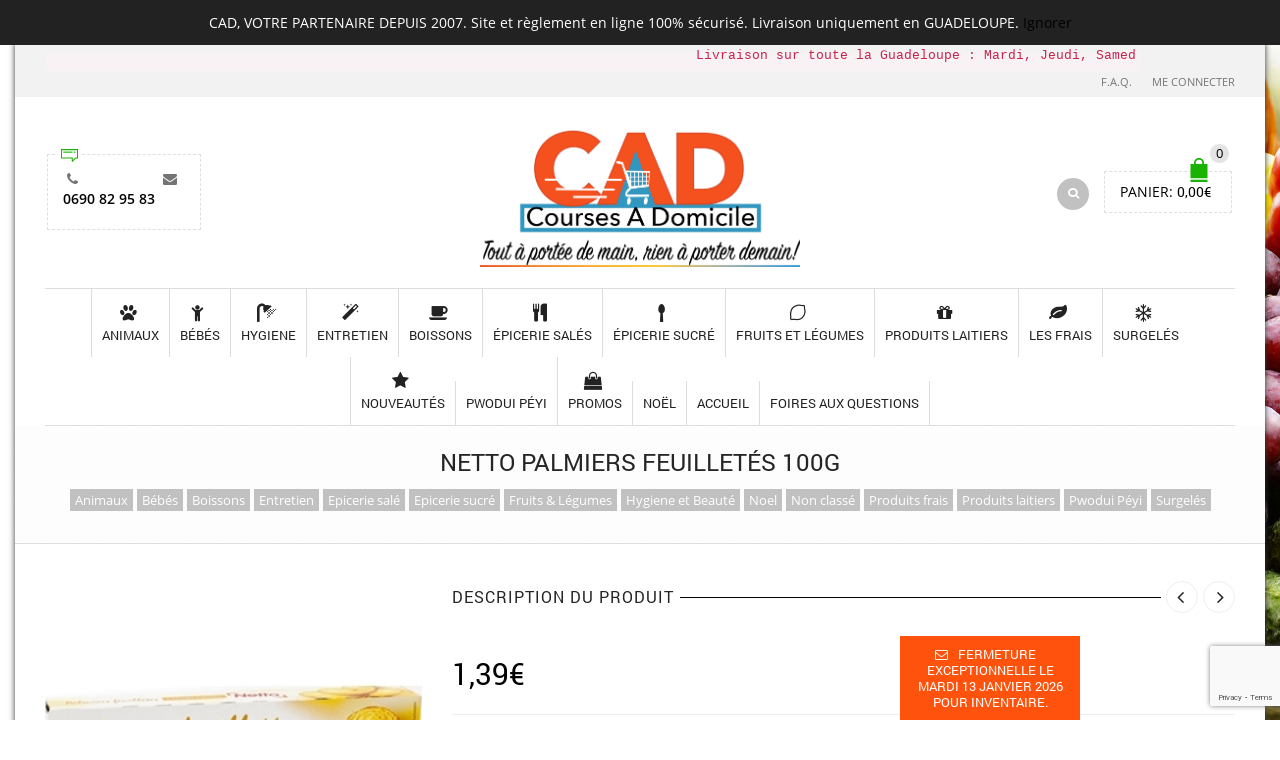

--- FILE ---
content_type: text/html; charset=UTF-8
request_url: https://cad.gp/boutique/epicerie-sucre/biscuits-et-cakes/biscuits-secs/palmiers-feuilletes-netto-100g/
body_size: 24195
content:
<!DOCTYPE html>
<html dir="ltr" lang="fr-FR" prefix="og: https://ogp.me/ns#" xmlns:og="http://opengraphprotocol.org/schema/" xmlns:fb="http://www.facebook.com/2008/fbml">
<head>
    	<meta charset="UTF-8" />

    <meta name="viewport" content="width=device-width, initial-scale=1, maximum-scale=2.0"/>
   	<meta http-equiv="X-UA-Compatible" content="IE=edge" >

	<link rel="shortcut icon" href="https://cad.gp/wp-content/uploads/2022/08/LOGO-CAD-V003_2_1_reduit.jpg" />
		<title>Netto palmiers feuilletés 100g - Courses à Domicile</title>

		<!-- All in One SEO 4.7.5.1 - aioseo.com -->
		<meta name="description" content="2 sachets fraîcheur." />
		<meta name="robots" content="max-image-preview:large" />
		<link rel="canonical" href="https://cad.gp/boutique/epicerie-sucre/biscuits-et-cakes/biscuits-secs/palmiers-feuilletes-netto-100g/" />
		<meta name="generator" content="All in One SEO (AIOSEO) 4.7.5.1" />
		<meta property="og:locale" content="fr_FR" />
		<meta property="og:site_name" content="Courses à Domicile - Tout à portée de main, rien à porter demain !" />
		<meta property="og:type" content="article" />
		<meta property="og:title" content="Netto palmiers feuilletés 100g - Courses à Domicile" />
		<meta property="og:description" content="2 sachets fraîcheur." />
		<meta property="og:url" content="https://cad.gp/boutique/epicerie-sucre/biscuits-et-cakes/biscuits-secs/palmiers-feuilletes-netto-100g/" />
		<meta property="article:published_time" content="2018-08-18T21:06:42+00:00" />
		<meta property="article:modified_time" content="2024-05-09T18:19:53+00:00" />
		<meta name="twitter:card" content="summary_large_image" />
		<meta name="twitter:title" content="Netto palmiers feuilletés 100g - Courses à Domicile" />
		<meta name="twitter:description" content="2 sachets fraîcheur." />
		<script type="application/ld+json" class="aioseo-schema">
			{"@context":"https:\/\/schema.org","@graph":[{"@type":"BreadcrumbList","@id":"https:\/\/cad.gp\/boutique\/epicerie-sucre\/biscuits-et-cakes\/biscuits-secs\/palmiers-feuilletes-netto-100g\/#breadcrumblist","itemListElement":[{"@type":"ListItem","@id":"https:\/\/cad.gp\/#listItem","position":1,"name":"Domicile","item":"https:\/\/cad.gp\/","nextItem":"https:\/\/cad.gp\/boutique\/epicerie-sucre\/biscuits-et-cakes\/biscuits-secs\/palmiers-feuilletes-netto-100g\/#listItem"},{"@type":"ListItem","@id":"https:\/\/cad.gp\/boutique\/epicerie-sucre\/biscuits-et-cakes\/biscuits-secs\/palmiers-feuilletes-netto-100g\/#listItem","position":2,"name":"Netto palmiers feuillet\u00e9s 100g","previousItem":"https:\/\/cad.gp\/#listItem"}]},{"@type":"ItemPage","@id":"https:\/\/cad.gp\/boutique\/epicerie-sucre\/biscuits-et-cakes\/biscuits-secs\/palmiers-feuilletes-netto-100g\/#itempage","url":"https:\/\/cad.gp\/boutique\/epicerie-sucre\/biscuits-et-cakes\/biscuits-secs\/palmiers-feuilletes-netto-100g\/","name":"Netto palmiers feuillet\u00e9s 100g - Courses \u00e0 Domicile","description":"2 sachets fra\u00eecheur.","inLanguage":"fr-FR","isPartOf":{"@id":"https:\/\/cad.gp\/#website"},"breadcrumb":{"@id":"https:\/\/cad.gp\/boutique\/epicerie-sucre\/biscuits-et-cakes\/biscuits-secs\/palmiers-feuilletes-netto-100g\/#breadcrumblist"},"image":{"@type":"ImageObject","url":"https:\/\/cad.gp\/wp-content\/uploads\/2018\/08\/07034.jpg","@id":"https:\/\/cad.gp\/boutique\/epicerie-sucre\/biscuits-et-cakes\/biscuits-secs\/palmiers-feuilletes-netto-100g\/#mainImage","width":300,"height":300,"caption":"palmiers feuillet\u00e9s netto 100g"},"primaryImageOfPage":{"@id":"https:\/\/cad.gp\/boutique\/epicerie-sucre\/biscuits-et-cakes\/biscuits-secs\/palmiers-feuilletes-netto-100g\/#mainImage"},"datePublished":"2018-08-18T17:06:42-04:00","dateModified":"2024-05-09T14:19:53-04:00"},{"@type":"Organization","@id":"https:\/\/cad.gp\/#organization","name":"Courses \u00e0 Domicile","description":"Tout \u00e0 port\u00e9e de main, rien \u00e0 porter demain !","url":"https:\/\/cad.gp\/"},{"@type":"WebSite","@id":"https:\/\/cad.gp\/#website","url":"https:\/\/cad.gp\/","name":"Courses \u00e0 Domicile","description":"Tout \u00e0 port\u00e9e de main, rien \u00e0 porter demain !","inLanguage":"fr-FR","publisher":{"@id":"https:\/\/cad.gp\/#organization"}}]}
		</script>
		<!-- All in One SEO -->

<link rel='dns-prefetch' href='//fonts.googleapis.com' />
<link rel="alternate" type="application/rss+xml" title="Courses à Domicile &raquo; Flux" href="https://cad.gp/feed/" />
<link rel="alternate" type="application/rss+xml" title="Courses à Domicile &raquo; Flux des commentaires" href="https://cad.gp/comments/feed/" />
<link rel="alternate" type="application/rss+xml" title="Courses à Domicile &raquo; Netto palmiers feuilletés 100g Flux des commentaires" href="https://cad.gp/boutique/epicerie-sucre/biscuits-et-cakes/biscuits-secs/palmiers-feuilletes-netto-100g/feed/" />
<meta property="og:title" content="Netto palmiers feuilletés 100g"/><meta property="og:type" content="article"/><meta property="og:description" content="..."/><meta property="og:url" content="https://cad.gp/boutique/epicerie-sucre/biscuits-et-cakes/biscuits-secs/palmiers-feuilletes-netto-100g/"/><meta property="og:site_name" content="Courses à Domicile"/><meta property="og:image" content="https://cad.gp/wp-content/uploads/2018/08/07034.jpg"/><script type="text/javascript">
/* <![CDATA[ */
window._wpemojiSettings = {"baseUrl":"https:\/\/s.w.org\/images\/core\/emoji\/15.0.3\/72x72\/","ext":".png","svgUrl":"https:\/\/s.w.org\/images\/core\/emoji\/15.0.3\/svg\/","svgExt":".svg","source":{"concatemoji":"https:\/\/cad.gp\/wp-includes\/js\/wp-emoji-release.min.js?ver=6.6.4"}};
/*! This file is auto-generated */
!function(i,n){var o,s,e;function c(e){try{var t={supportTests:e,timestamp:(new Date).valueOf()};sessionStorage.setItem(o,JSON.stringify(t))}catch(e){}}function p(e,t,n){e.clearRect(0,0,e.canvas.width,e.canvas.height),e.fillText(t,0,0);var t=new Uint32Array(e.getImageData(0,0,e.canvas.width,e.canvas.height).data),r=(e.clearRect(0,0,e.canvas.width,e.canvas.height),e.fillText(n,0,0),new Uint32Array(e.getImageData(0,0,e.canvas.width,e.canvas.height).data));return t.every(function(e,t){return e===r[t]})}function u(e,t,n){switch(t){case"flag":return n(e,"\ud83c\udff3\ufe0f\u200d\u26a7\ufe0f","\ud83c\udff3\ufe0f\u200b\u26a7\ufe0f")?!1:!n(e,"\ud83c\uddfa\ud83c\uddf3","\ud83c\uddfa\u200b\ud83c\uddf3")&&!n(e,"\ud83c\udff4\udb40\udc67\udb40\udc62\udb40\udc65\udb40\udc6e\udb40\udc67\udb40\udc7f","\ud83c\udff4\u200b\udb40\udc67\u200b\udb40\udc62\u200b\udb40\udc65\u200b\udb40\udc6e\u200b\udb40\udc67\u200b\udb40\udc7f");case"emoji":return!n(e,"\ud83d\udc26\u200d\u2b1b","\ud83d\udc26\u200b\u2b1b")}return!1}function f(e,t,n){var r="undefined"!=typeof WorkerGlobalScope&&self instanceof WorkerGlobalScope?new OffscreenCanvas(300,150):i.createElement("canvas"),a=r.getContext("2d",{willReadFrequently:!0}),o=(a.textBaseline="top",a.font="600 32px Arial",{});return e.forEach(function(e){o[e]=t(a,e,n)}),o}function t(e){var t=i.createElement("script");t.src=e,t.defer=!0,i.head.appendChild(t)}"undefined"!=typeof Promise&&(o="wpEmojiSettingsSupports",s=["flag","emoji"],n.supports={everything:!0,everythingExceptFlag:!0},e=new Promise(function(e){i.addEventListener("DOMContentLoaded",e,{once:!0})}),new Promise(function(t){var n=function(){try{var e=JSON.parse(sessionStorage.getItem(o));if("object"==typeof e&&"number"==typeof e.timestamp&&(new Date).valueOf()<e.timestamp+604800&&"object"==typeof e.supportTests)return e.supportTests}catch(e){}return null}();if(!n){if("undefined"!=typeof Worker&&"undefined"!=typeof OffscreenCanvas&&"undefined"!=typeof URL&&URL.createObjectURL&&"undefined"!=typeof Blob)try{var e="postMessage("+f.toString()+"("+[JSON.stringify(s),u.toString(),p.toString()].join(",")+"));",r=new Blob([e],{type:"text/javascript"}),a=new Worker(URL.createObjectURL(r),{name:"wpTestEmojiSupports"});return void(a.onmessage=function(e){c(n=e.data),a.terminate(),t(n)})}catch(e){}c(n=f(s,u,p))}t(n)}).then(function(e){for(var t in e)n.supports[t]=e[t],n.supports.everything=n.supports.everything&&n.supports[t],"flag"!==t&&(n.supports.everythingExceptFlag=n.supports.everythingExceptFlag&&n.supports[t]);n.supports.everythingExceptFlag=n.supports.everythingExceptFlag&&!n.supports.flag,n.DOMReady=!1,n.readyCallback=function(){n.DOMReady=!0}}).then(function(){return e}).then(function(){var e;n.supports.everything||(n.readyCallback(),(e=n.source||{}).concatemoji?t(e.concatemoji):e.wpemoji&&e.twemoji&&(t(e.twemoji),t(e.wpemoji)))}))}((window,document),window._wpemojiSettings);
/* ]]> */
</script>
<link rel='stylesheet' id='wc-points-and-rewards-blocks-integration-css' href='https://cad.gp/wp-content/plugins/woocommerce-points-and-rewards/build/style-index.css?ver=1.8.9' type='text/css' media='all' />
<style id='wp-emoji-styles-inline-css' type='text/css'>

	img.wp-smiley, img.emoji {
		display: inline !important;
		border: none !important;
		box-shadow: none !important;
		height: 1em !important;
		width: 1em !important;
		margin: 0 0.07em !important;
		vertical-align: -0.1em !important;
		background: none !important;
		padding: 0 !important;
	}
</style>
<link rel='stylesheet' id='wp-block-library-css' href='https://cad.gp/wp-includes/css/dist/block-library/style.min.css?ver=6.6.4' type='text/css' media='all' />
<link rel='stylesheet' id='wc-blocks-vendors-style-css' href='https://cad.gp/wp-content/plugins/woocommerce/packages/woocommerce-blocks/build/wc-blocks-vendors-style.css?ver=10.4.6' type='text/css' media='all' />
<link rel='stylesheet' id='wc-blocks-style-css' href='https://cad.gp/wp-content/plugins/woocommerce/packages/woocommerce-blocks/build/wc-blocks-style.css?ver=10.4.6' type='text/css' media='all' />
<style id='classic-theme-styles-inline-css' type='text/css'>
/*! This file is auto-generated */
.wp-block-button__link{color:#fff;background-color:#32373c;border-radius:9999px;box-shadow:none;text-decoration:none;padding:calc(.667em + 2px) calc(1.333em + 2px);font-size:1.125em}.wp-block-file__button{background:#32373c;color:#fff;text-decoration:none}
</style>
<style id='global-styles-inline-css' type='text/css'>
:root{--wp--preset--aspect-ratio--square: 1;--wp--preset--aspect-ratio--4-3: 4/3;--wp--preset--aspect-ratio--3-4: 3/4;--wp--preset--aspect-ratio--3-2: 3/2;--wp--preset--aspect-ratio--2-3: 2/3;--wp--preset--aspect-ratio--16-9: 16/9;--wp--preset--aspect-ratio--9-16: 9/16;--wp--preset--color--black: #000000;--wp--preset--color--cyan-bluish-gray: #abb8c3;--wp--preset--color--white: #ffffff;--wp--preset--color--pale-pink: #f78da7;--wp--preset--color--vivid-red: #cf2e2e;--wp--preset--color--luminous-vivid-orange: #ff6900;--wp--preset--color--luminous-vivid-amber: #fcb900;--wp--preset--color--light-green-cyan: #7bdcb5;--wp--preset--color--vivid-green-cyan: #00d084;--wp--preset--color--pale-cyan-blue: #8ed1fc;--wp--preset--color--vivid-cyan-blue: #0693e3;--wp--preset--color--vivid-purple: #9b51e0;--wp--preset--gradient--vivid-cyan-blue-to-vivid-purple: linear-gradient(135deg,rgba(6,147,227,1) 0%,rgb(155,81,224) 100%);--wp--preset--gradient--light-green-cyan-to-vivid-green-cyan: linear-gradient(135deg,rgb(122,220,180) 0%,rgb(0,208,130) 100%);--wp--preset--gradient--luminous-vivid-amber-to-luminous-vivid-orange: linear-gradient(135deg,rgba(252,185,0,1) 0%,rgba(255,105,0,1) 100%);--wp--preset--gradient--luminous-vivid-orange-to-vivid-red: linear-gradient(135deg,rgba(255,105,0,1) 0%,rgb(207,46,46) 100%);--wp--preset--gradient--very-light-gray-to-cyan-bluish-gray: linear-gradient(135deg,rgb(238,238,238) 0%,rgb(169,184,195) 100%);--wp--preset--gradient--cool-to-warm-spectrum: linear-gradient(135deg,rgb(74,234,220) 0%,rgb(151,120,209) 20%,rgb(207,42,186) 40%,rgb(238,44,130) 60%,rgb(251,105,98) 80%,rgb(254,248,76) 100%);--wp--preset--gradient--blush-light-purple: linear-gradient(135deg,rgb(255,206,236) 0%,rgb(152,150,240) 100%);--wp--preset--gradient--blush-bordeaux: linear-gradient(135deg,rgb(254,205,165) 0%,rgb(254,45,45) 50%,rgb(107,0,62) 100%);--wp--preset--gradient--luminous-dusk: linear-gradient(135deg,rgb(255,203,112) 0%,rgb(199,81,192) 50%,rgb(65,88,208) 100%);--wp--preset--gradient--pale-ocean: linear-gradient(135deg,rgb(255,245,203) 0%,rgb(182,227,212) 50%,rgb(51,167,181) 100%);--wp--preset--gradient--electric-grass: linear-gradient(135deg,rgb(202,248,128) 0%,rgb(113,206,126) 100%);--wp--preset--gradient--midnight: linear-gradient(135deg,rgb(2,3,129) 0%,rgb(40,116,252) 100%);--wp--preset--font-size--small: 13px;--wp--preset--font-size--medium: 20px;--wp--preset--font-size--large: 36px;--wp--preset--font-size--x-large: 42px;--wp--preset--spacing--20: 0.44rem;--wp--preset--spacing--30: 0.67rem;--wp--preset--spacing--40: 1rem;--wp--preset--spacing--50: 1.5rem;--wp--preset--spacing--60: 2.25rem;--wp--preset--spacing--70: 3.38rem;--wp--preset--spacing--80: 5.06rem;--wp--preset--shadow--natural: 6px 6px 9px rgba(0, 0, 0, 0.2);--wp--preset--shadow--deep: 12px 12px 50px rgba(0, 0, 0, 0.4);--wp--preset--shadow--sharp: 6px 6px 0px rgba(0, 0, 0, 0.2);--wp--preset--shadow--outlined: 6px 6px 0px -3px rgba(255, 255, 255, 1), 6px 6px rgba(0, 0, 0, 1);--wp--preset--shadow--crisp: 6px 6px 0px rgba(0, 0, 0, 1);}:where(.is-layout-flex){gap: 0.5em;}:where(.is-layout-grid){gap: 0.5em;}body .is-layout-flex{display: flex;}.is-layout-flex{flex-wrap: wrap;align-items: center;}.is-layout-flex > :is(*, div){margin: 0;}body .is-layout-grid{display: grid;}.is-layout-grid > :is(*, div){margin: 0;}:where(.wp-block-columns.is-layout-flex){gap: 2em;}:where(.wp-block-columns.is-layout-grid){gap: 2em;}:where(.wp-block-post-template.is-layout-flex){gap: 1.25em;}:where(.wp-block-post-template.is-layout-grid){gap: 1.25em;}.has-black-color{color: var(--wp--preset--color--black) !important;}.has-cyan-bluish-gray-color{color: var(--wp--preset--color--cyan-bluish-gray) !important;}.has-white-color{color: var(--wp--preset--color--white) !important;}.has-pale-pink-color{color: var(--wp--preset--color--pale-pink) !important;}.has-vivid-red-color{color: var(--wp--preset--color--vivid-red) !important;}.has-luminous-vivid-orange-color{color: var(--wp--preset--color--luminous-vivid-orange) !important;}.has-luminous-vivid-amber-color{color: var(--wp--preset--color--luminous-vivid-amber) !important;}.has-light-green-cyan-color{color: var(--wp--preset--color--light-green-cyan) !important;}.has-vivid-green-cyan-color{color: var(--wp--preset--color--vivid-green-cyan) !important;}.has-pale-cyan-blue-color{color: var(--wp--preset--color--pale-cyan-blue) !important;}.has-vivid-cyan-blue-color{color: var(--wp--preset--color--vivid-cyan-blue) !important;}.has-vivid-purple-color{color: var(--wp--preset--color--vivid-purple) !important;}.has-black-background-color{background-color: var(--wp--preset--color--black) !important;}.has-cyan-bluish-gray-background-color{background-color: var(--wp--preset--color--cyan-bluish-gray) !important;}.has-white-background-color{background-color: var(--wp--preset--color--white) !important;}.has-pale-pink-background-color{background-color: var(--wp--preset--color--pale-pink) !important;}.has-vivid-red-background-color{background-color: var(--wp--preset--color--vivid-red) !important;}.has-luminous-vivid-orange-background-color{background-color: var(--wp--preset--color--luminous-vivid-orange) !important;}.has-luminous-vivid-amber-background-color{background-color: var(--wp--preset--color--luminous-vivid-amber) !important;}.has-light-green-cyan-background-color{background-color: var(--wp--preset--color--light-green-cyan) !important;}.has-vivid-green-cyan-background-color{background-color: var(--wp--preset--color--vivid-green-cyan) !important;}.has-pale-cyan-blue-background-color{background-color: var(--wp--preset--color--pale-cyan-blue) !important;}.has-vivid-cyan-blue-background-color{background-color: var(--wp--preset--color--vivid-cyan-blue) !important;}.has-vivid-purple-background-color{background-color: var(--wp--preset--color--vivid-purple) !important;}.has-black-border-color{border-color: var(--wp--preset--color--black) !important;}.has-cyan-bluish-gray-border-color{border-color: var(--wp--preset--color--cyan-bluish-gray) !important;}.has-white-border-color{border-color: var(--wp--preset--color--white) !important;}.has-pale-pink-border-color{border-color: var(--wp--preset--color--pale-pink) !important;}.has-vivid-red-border-color{border-color: var(--wp--preset--color--vivid-red) !important;}.has-luminous-vivid-orange-border-color{border-color: var(--wp--preset--color--luminous-vivid-orange) !important;}.has-luminous-vivid-amber-border-color{border-color: var(--wp--preset--color--luminous-vivid-amber) !important;}.has-light-green-cyan-border-color{border-color: var(--wp--preset--color--light-green-cyan) !important;}.has-vivid-green-cyan-border-color{border-color: var(--wp--preset--color--vivid-green-cyan) !important;}.has-pale-cyan-blue-border-color{border-color: var(--wp--preset--color--pale-cyan-blue) !important;}.has-vivid-cyan-blue-border-color{border-color: var(--wp--preset--color--vivid-cyan-blue) !important;}.has-vivid-purple-border-color{border-color: var(--wp--preset--color--vivid-purple) !important;}.has-vivid-cyan-blue-to-vivid-purple-gradient-background{background: var(--wp--preset--gradient--vivid-cyan-blue-to-vivid-purple) !important;}.has-light-green-cyan-to-vivid-green-cyan-gradient-background{background: var(--wp--preset--gradient--light-green-cyan-to-vivid-green-cyan) !important;}.has-luminous-vivid-amber-to-luminous-vivid-orange-gradient-background{background: var(--wp--preset--gradient--luminous-vivid-amber-to-luminous-vivid-orange) !important;}.has-luminous-vivid-orange-to-vivid-red-gradient-background{background: var(--wp--preset--gradient--luminous-vivid-orange-to-vivid-red) !important;}.has-very-light-gray-to-cyan-bluish-gray-gradient-background{background: var(--wp--preset--gradient--very-light-gray-to-cyan-bluish-gray) !important;}.has-cool-to-warm-spectrum-gradient-background{background: var(--wp--preset--gradient--cool-to-warm-spectrum) !important;}.has-blush-light-purple-gradient-background{background: var(--wp--preset--gradient--blush-light-purple) !important;}.has-blush-bordeaux-gradient-background{background: var(--wp--preset--gradient--blush-bordeaux) !important;}.has-luminous-dusk-gradient-background{background: var(--wp--preset--gradient--luminous-dusk) !important;}.has-pale-ocean-gradient-background{background: var(--wp--preset--gradient--pale-ocean) !important;}.has-electric-grass-gradient-background{background: var(--wp--preset--gradient--electric-grass) !important;}.has-midnight-gradient-background{background: var(--wp--preset--gradient--midnight) !important;}.has-small-font-size{font-size: var(--wp--preset--font-size--small) !important;}.has-medium-font-size{font-size: var(--wp--preset--font-size--medium) !important;}.has-large-font-size{font-size: var(--wp--preset--font-size--large) !important;}.has-x-large-font-size{font-size: var(--wp--preset--font-size--x-large) !important;}
:where(.wp-block-post-template.is-layout-flex){gap: 1.25em;}:where(.wp-block-post-template.is-layout-grid){gap: 1.25em;}
:where(.wp-block-columns.is-layout-flex){gap: 2em;}:where(.wp-block-columns.is-layout-grid){gap: 2em;}
:root :where(.wp-block-pullquote){font-size: 1.5em;line-height: 1.6;}
</style>
<link rel='stylesheet' id='contact-form-7-css' href='https://cad.gp/wp-content/plugins/contact-form-7/includes/css/styles.css?ver=6.0' type='text/css' media='all' />
<link rel='stylesheet' id='essential-grid-plugin-settings-css' href='https://cad.gp/wp-content/plugins/essential-grid/public/assets/css/settings.css?ver=2.2.4.1' type='text/css' media='all' />
<link rel='stylesheet' id='tp-open-sans-css' href='https://fonts.googleapis.com/css?family=Open+Sans%3A300%2C400%2C600%2C700%2C800&#038;ver=6.6.4' type='text/css' media='all' />
<link rel='stylesheet' id='tp-raleway-css' href='https://fonts.googleapis.com/css?family=Raleway%3A100%2C200%2C300%2C400%2C500%2C600%2C700%2C800%2C900&#038;ver=6.6.4' type='text/css' media='all' />
<link rel='stylesheet' id='tp-droid-serif-css' href='https://fonts.googleapis.com/css?family=Droid+Serif%3A400%2C700&#038;ver=6.6.4' type='text/css' media='all' />
<link rel='stylesheet' id='tp-fontello-css' href='https://cad.gp/wp-content/plugins/essential-grid/public/assets/font/fontello/css/fontello.css?ver=2.2.4.1' type='text/css' media='all' />
<link rel='stylesheet' id='rs-plugin-settings-css' href='https://cad.gp/wp-content/plugins/revslider/public/assets/css/settings.css?ver=5.4.7.3' type='text/css' media='all' />
<style id='rs-plugin-settings-inline-css' type='text/css'>
#rs-demo-id {}
</style>
<style id='woocommerce-inline-inline-css' type='text/css'>
.woocommerce form .form-row .required { visibility: visible; }
</style>
<link rel='stylesheet' id='js_composer_front-css' href='https://cad.gp/wp-content/plugins/js_composer/assets/css/js_composer.min.css?ver=7.0' type='text/css' media='all' />
<link rel='stylesheet' id='bootstrap-css' href='https://cad.gp/wp-content/themes/royal/css/bootstrap.min.css?ver=6.6.4' type='text/css' media='all' />
<link rel='stylesheet' id='parent-style-css' href='https://cad.gp/wp-content/themes/royal/style.css?ver=6.6.4' type='text/css' media='all' />
<link rel='stylesheet' id='child-style-css' href='https://cad.gp/wp-content/themes/royal-child/style.css?ver=6.6.4' type='text/css' media='all' />
<link rel='stylesheet' id='dynamic-css-css' href='https://cad.gp/wp-content/themes/royal-child/dynamic.css?ver=6.6.4' type='text/css' media='all' />
<link rel='stylesheet' id='ywcdd_single_product-css' href='https://cad.gp/wp-content/plugins/yith-woocommerce-delivery-date-premium/assets/css/yith_deliverydate_single_product.css?ver=2.32.0' type='text/css' media='all' />
<style id='ywcdd_single_product-inline-css' type='text/css'>
#ywcdd_info_shipping_date {
							        background:  #eff3f5;
							    }

							    #ywcdd_info_first_delivery_date {
							        background: #ffdea5
							    }
							    #ywcdd_info_shipping_date .ywcdd_shipping_icon{
							        background-image: url( https://cad.gp/wp-content/plugins/yith-woocommerce-delivery-date-premium/assets/images/truck.png );
							    }
							    #ywcdd_info_first_delivery_date .ywcdd_delivery_icon{
							        background-image: url(  https://cad.gp/wp-content/plugins/yith-woocommerce-delivery-date-premium/assets/images/clock.png);
							    }
</style>
<link rel='stylesheet' id='bsf-Defaults-css' href='https://cad.gp/wp-content/uploads/smile_fonts/Defaults/Defaults.css?ver=3.19.22' type='text/css' media='all' />
<link rel='stylesheet' id='fa-css' href='https://cad.gp/wp-content/themes/royal/css/font-awesome.min.css?ver=6.6.4' type='text/css' media='all' />
<link rel='stylesheet' id='parent-plugins-css' href='https://cad.gp/wp-content/themes/royal/css/plugins.css?ver=6.6.4' type='text/css' media='all' />
<link rel='stylesheet' id='responsive-css' href='https://cad.gp/wp-content/themes/royal/css/responsive.css?ver=6.6.4' type='text/css' media='all' />
<script type="text/template" id="tmpl-variation-template">
	<div class="woocommerce-variation-description">{{{ data.variation.variation_description }}}</div>
	<div class="woocommerce-variation-price">{{{ data.variation.price_html }}}</div>
	<div class="woocommerce-variation-availability">{{{ data.variation.availability_html }}}</div>
</script>
<script type="text/template" id="tmpl-unavailable-variation-template">
	<p>Désolé, ce produit n&rsquo;est pas disponible. Veuillez choisir une combinaison différente.</p>
</script>
<script type="text/javascript" src="https://cad.gp/wp-includes/js/jquery/jquery.min.js?ver=3.7.1" id="jquery-core-js"></script>
<script type="text/javascript" src="https://cad.gp/wp-includes/js/jquery/jquery-migrate.min.js?ver=3.4.1" id="jquery-migrate-js"></script>
<script type="text/javascript" src="https://cad.gp/wp-content/plugins/essential-grid/public/assets/js/jquery.esgbox.min.js?ver=2.2.4.1" id="themepunchboxext-js"></script>
<script type="text/javascript" src="https://cad.gp/wp-content/plugins/essential-grid/public/assets/js/jquery.themepunch.tools.min.js?ver=2.2.4.1" id="tp-tools-js"></script>
<script type="text/javascript" src="https://cad.gp/wp-content/plugins/revslider/public/assets/js/jquery.themepunch.revolution.min.js?ver=5.4.7.3" id="revmin-js"></script>
<script type="text/javascript" src="https://cad.gp/wp-content/plugins/woocommerce/assets/js/jquery-blockui/jquery.blockUI.min.js?ver=2.7.0-wc.7.9.1" id="jquery-blockui-js"></script>
<script type="text/javascript" id="wc-add-to-cart-js-extra">
/* <![CDATA[ */
var wc_add_to_cart_params = {"ajax_url":"\/wp-admin\/admin-ajax.php","wc_ajax_url":"\/?wc-ajax=%%endpoint%%","i18n_view_cart":"Voir le panier","cart_url":"https:\/\/cad.gp\/panier\/","is_cart":"","cart_redirect_after_add":"no"};
/* ]]> */
</script>
<script type="text/javascript" src="https://cad.gp/wp-content/plugins/woocommerce/assets/js/frontend/add-to-cart.min.js?ver=7.9.1" id="wc-add-to-cart-js"></script>
<script type="text/javascript" src="https://cad.gp/wp-content/plugins/js_composer/assets/js/vendors/woocommerce-add-to-cart.js?ver=7.0" id="vc_woocommerce-add-to-cart-js-js"></script>
<script type="text/javascript" src="https://cad.gp/wp-content/themes/royal/js/libs/modernizr.js?ver=3.6.0" id="modernizr-js"></script>
<script type="text/javascript" src="https://cad.gp/wp-content/themes/royal/js/head.min.js?ver=6.6.4" id="head-js"></script>
<script></script><link rel="https://api.w.org/" href="https://cad.gp/wp-json/" /><link rel="alternate" title="JSON" type="application/json" href="https://cad.gp/wp-json/wp/v2/product/23427" /><link rel="EditURI" type="application/rsd+xml" title="RSD" href="https://cad.gp/xmlrpc.php?rsd" />
<meta name="generator" content="WordPress 6.6.4" />
<meta name="generator" content="WooCommerce 7.9.1" />
<link rel='shortlink' href='https://cad.gp/?p=23427' />
<link rel="alternate" title="oEmbed (JSON)" type="application/json+oembed" href="https://cad.gp/wp-json/oembed/1.0/embed?url=https%3A%2F%2Fcad.gp%2Fboutique%2Fepicerie-sucre%2Fbiscuits-et-cakes%2Fbiscuits-secs%2Fpalmiers-feuilletes-netto-100g%2F" />
<link rel="alternate" title="oEmbed (XML)" type="text/xml+oembed" href="https://cad.gp/wp-json/oembed/1.0/embed?url=https%3A%2F%2Fcad.gp%2Fboutique%2Fepicerie-sucre%2Fbiscuits-et-cakes%2Fbiscuits-secs%2Fpalmiers-feuilletes-netto-100g%2F&#038;format=xml" />
<meta name="generator" content="Redux 4.5.0" />		<script type="text/javascript">
			var ajaxRevslider;
			
			jQuery(document).ready(function() {
				// CUSTOM AJAX CONTENT LOADING FUNCTION
				ajaxRevslider = function(obj) {
				
					// obj.type : Post Type
					// obj.id : ID of Content to Load
					// obj.aspectratio : The Aspect Ratio of the Container / Media
					// obj.selector : The Container Selector where the Content of Ajax will be injected. It is done via the Essential Grid on Return of Content
					
					var content = "";

					data = {};
					
					data.action = 'revslider_ajax_call_front';
					data.client_action = 'get_slider_html';
					data.token = '9ff2be7128';
					data.type = obj.type;
					data.id = obj.id;
					data.aspectratio = obj.aspectratio;
					
					// SYNC AJAX REQUEST
					jQuery.ajax({
						type:"post",
						url:"https://cad.gp/wp-admin/admin-ajax.php",
						dataType: 'json',
						data:data,
						async:false,
						success: function(ret, textStatus, XMLHttpRequest) {
							if(ret.success == true)
								content = ret.data;								
						},
						error: function(e) {
							console.log(e);
						}
					});
					
					 // FIRST RETURN THE CONTENT WHEN IT IS LOADED !!
					 return content;						 
				};
				
				// CUSTOM AJAX FUNCTION TO REMOVE THE SLIDER
				var ajaxRemoveRevslider = function(obj) {
					return jQuery(obj.selector+" .rev_slider").revkill();
				};

				// EXTEND THE AJAX CONTENT LOADING TYPES WITH TYPE AND FUNCTION
				var extendessential = setInterval(function() {
					if (jQuery.fn.tpessential != undefined) {
						clearInterval(extendessential);
						if(typeof(jQuery.fn.tpessential.defaults) !== 'undefined') {
							jQuery.fn.tpessential.defaults.ajaxTypes.push({type:"revslider",func:ajaxRevslider,killfunc:ajaxRemoveRevslider,openAnimationSpeed:0.3});   
							// type:  Name of the Post to load via Ajax into the Essential Grid Ajax Container
							// func: the Function Name which is Called once the Item with the Post Type has been clicked
							// killfunc: function to kill in case the Ajax Window going to be removed (before Remove function !
							// openAnimationSpeed: how quick the Ajax Content window should be animated (default is 0.3)
						}
					}
				},30);
			});
		</script>
		
            <style type="text/css">

            
                

                    // Bodoni
                    @font-face { 
                        font-family: 'Bodoni_Regular'; 
                        src: url("https://cad.gp/wp-content/themes/royal/fonts/bodoni/bod-r.ttf") format('truetype'); 
                        font-weight: normal; 
                        font-style: normal;
                    }


                    // Open Sans
                    @font-face {
                      font-family: 'Open Sans';
                      src: url('https://cad.gp/wp-content/themes/royal/fonts/open-sans/OpenSans-Light.eot');
                      src: url('https://cad.gp/wp-content/themes/royal/fonts/open-sans/OpenSans-Light.ttf') format('truetype');
                      font-weight: 300;
                      font-style: normal;
                    }
                    @font-face {
                      font-family: 'Open Sans';
                      src: url('https://cad.gp/wp-content/themes/royal/fonts/open-sans/OpenSans-Regular.eot');
                      src: url('https://cad.gp/wp-content/themes/royal/fonts/open-sans/OpenSans-Regular.ttf') format('truetype');
                      font-weight: normal;
                      font-style: normal;
                    }
                    @font-face {
                      font-family: 'Open Sans';
                      src: url('https://cad.gp/wp-content/themes/royal/fonts/open-sans/OpenSans-Semibold.eot');
                      src: url('https://cad.gp/wp-content/themes/royal/fonts/open-sans/OpenSans-Semibold.ttf') format('truetype');
                      font-weight: 600;
                      font-style: normal;
                    }
                    @font-face {
                      font-family: 'Open Sans';
                      src: url('https://cad.gp/wp-content/themes/royal/fonts/open-sans/OpenSans-Bold.eot');
                      src: url('https://cad.gp/wp-content/themes/royal/fonts/open-sans/OpenSans-Bold.ttf') format('truetype');
                      font-weight: 700;
                      font-style: normal;
                    }

                    // Roboto
                    @font-face {
                      font-family: 'Roboto';
                      src: url('https://cad.gp/wp-content/themes/royal/fonts/roboto/Roboto-Thin.eot');
                      src: url('https://cad.gp/wp-content/themes/royal/fonts/roboto/Roboto-Thin.ttf') format('truetype');
                      font-weight: 300;
                      font-style: normal;
                    }
                    @font-face {
                      font-family: 'Roboto';
                      src: url('https://cad.gp/wp-content/themes/royal/fonts/roboto/Roboto-Light.eot');
                      src: url('https://cad.gp/wp-content/themes/royal/fonts/roboto/Roboto-Light.ttf') format('truetype');
                      font-weight: 300;
                      font-style: normal;
                    }
                    @font-face {
                      font-family: 'Roboto';
                      src: url('https://cad.gp/wp-content/themes/royal/fonts/roboto/Roboto-Regular.eot');
                      src: url('https://cad.gp/wp-content/themes/royal/fonts/roboto/Roboto-Regular.ttf') format('truetype');
                      font-weight: normal;
                      font-style: normal;
                    }
                    @font-face {
                      font-family: 'Roboto';
                      src: url('https://cad.gp/wp-content/themes/royal/fonts/roboto/Roboto-Medium.eot');
                      src: url('https://cad.gp/wp-content/themes/royal/fonts/roboto/Roboto-Medium.ttf') format('truetype');
                      font-weight: 600;
                      font-style: normal;
                    }

                    @font-face {
                      font-family: 'Roboto';
                      src: url('https://cad.gp/wp-content/themes/royal/fonts/roboto/Roboto-Bold.eot');
                      src: url('https://cad.gp/wp-content/themes/royal/fonts/roboto/Roboto-Bold.ttf') format('truetype');
                      font-weight: 700;
                      font-style: normal;
                    }

                    @font-face {
                      font-family: 'Roboto';
                      src: url('https://cad.gp/wp-content/themes/royal/fonts/roboto/Roboto-Black.eot');
                      src: url('https://cad.gp/wp-content/themes/royal/fonts/roboto/Roboto-Black.ttf') format('truetype');
                      font-weight: 900;
                      font-style: normal;
                    }

                
                
                    @media (min-width:1200px) {
                        .container {
                            width: 1220px;
                        }

                        .boxed .st-container {
                            width: calc(1220px + 30px);
                        }
                    }

                
                                    .label-icon.sale-label {
                        width: 67px;
                        height: 67px;
                    }
                    .label-icon.sale-label { background-image: url(https://cad.gp/wp-content/themes/royal/images/label-sale.png); }
                
                                    .label-icon.new-label {
                        width: 67px;
                        height: 67px;
                    }
                    .label-icon.new-label { background-image: url(https://cad.gp/wp-content/themes/royal/images/label-new.png); }

                
                                                                                        
                            body {
                    background-color: #ffffff;                }
            
                a:hover,a:focus,a.active,p.active,em.active,li.active,strong.active,span.active,span.active a,h1.active,h2.active,h3.active,h4.active,h5.active,h6.active,h1.active a,h2.active a,h3.active a,h4.active a,h5.active a,h6.active a,.color-main,ins,.product-information .out-of-stock,.languages-area .widget_currency_sel_widget ul.wcml_currency_switcher li:hover,.menu > li > a:hover,.header-wrapper .header .navbar .menu-main-container .menu > li > a:hover,.fixed-header .menu > li > a:hover,.fixed-header-area.color-light .menu > li > a:hover,.fixed-header-area.color-dark .menu > li > a:hover,.fullscreen-menu .menu > li > a:hover, .fullscreen-menu .menu > li .inside > a:hover,.menu .nav-sublist-dropdown ul > li.menu-item-has-children:hover:after,.title-banner .small-h,.header-vertical-enable .page-wrapper .header-type-vertical .header-search a .fa-search,.header-vertical-enable .page-wrapper .header-type-vertical2 .header-search a .fa-search.header-type-7 .menu-wrapper .menu >li >a:hover,.header-type-10 .menu-wrapper .navbar-collapse .menu-main-container .menu >li > a:hover,.big-coast,.big-coast:hover,.big-coast:focus,.reset-filter,.carousel-area li.active a,.carousel-area li a:hover,.filter-wrap .view-switcher .switchToGrid:hover,.filter-wrap .view-switcher .switchToList:hover,.products-page-cats a,.read-more:hover,.et-twitter-slider .et-tweet a,.product_list_widget .small-coast .amount,.default-link,.default-colored,.twitter-list li a,.copyright-1 .textwidget .active,.breadcrumbs li a,.comment-reply-link,.later-product-list .small-coast,.product-categories.with-accordion ul.children li a:hover,.product-categories >li >ul.children li.current-cat >a,.product-categories >li >ul.children > li.current-cat >a+span,.product_meta >span span,.product_meta a,.product-navigation .next-product .hide-info span.price,.product-navigation .prev-product .hide-info span.price,table.variations .reset_variations,.products-tabs .tab-title.opened,.categories-mask span,.product-category:hover .categories-mask span.more,.project-navigation .next-project .hide-info span,.project-navigation .prev-project .hide-info span,.caption .zmedium-h a,.ship-title,.mailto-company,.blog-post .zmedium-h a,.post-default .zmedium-h a,.before-checkout-form .showlogin,.before-checkout-form .showcoupon,.cta-block .active,.list li:before,.pricing-table ul li.row-price,.pricing-table.style3 ul li.row-price,.pricing-table.style3 ul li.row-price sub,.tabs.accordion .tab-title:hover,.tabs.accordion .tab-title:focus,.left-titles a:hover,.tab-title-left:hover,.team-member .member-details h5,.plus:after,.minus:after,.header-type-12 .header-search a:hover,.et-mobile-menu li > ul > li a:active,.mobile-nav-heading a:hover,.mobile-nav ul.wcml_currency_switcher li:hover,.mobile-nav #lang_sel_list a:hover,.mobile-nav .menu-social-icons li.active a,.mobile-nav .links li a:hover,.et-mobile-menu li a:hover,.et-mobile-menu li .open-child:hover,.et-mobile-menu.line-items li.active a,.register-link .register-popup .popup-terms a,.register-link .login-popup .popup-terms a,.login-link .register-popup .popup-terms a,.login-link .login-popup .popup-terms a,.product-categories >li >ul.children li >a:hover,.product-categories >li >ul.children li.current-cat >a,.product-categories >li.current-cat,.product-categories >li.current-cat a,.product-categories >li.current-cat span,.product-categories >li span:hover,.product-categories.categories-accordion ul.children li a:hover,.portfolio-descr .posted-in,.menu .nav-sublist-dropdown ul li a:hover,.show-quickly:hover,.vc_tta-style-classic .vc_tta-tabs-container li.vc_tta-tab.vc_active span,.menu >li.current-menu-item >a,.menu >li.current_page_ancestor >a,.widget_nav_menu .menu-shortcodes-container .menu > li.current-menu-item > a,.widget_nav_menu .menu-shortcodes-container .menu > li.current-menu-item > a:hover,.header-wrapper .header .navbar .menu-main-container .menu > li.current-menu-item > a,.header-wrapper .header .menu-wrapper .menu-main-container .menu > li.current-menu-item > a,.header-wrapper .header .menu-wrapper .menu-main-container .menu > li > a:hover,.fixed-header .menu > li.current-menu-item > a,.fixed-header-area.color-dark .menu > li.current-menu-item > a,.fixed-header-area.color-light .menu > li.current-menu-item > a,.languages-area .lang_sel_list_horizontal a:hover,.menu .nav-sublist-dropdown ul > li.current-menu-item >a,.menu .menu-full-width .nav-sublist-dropdown > * > ul > li.current-menu-item > a,.product-information .out-stock-wrapper .out-stock .wr-c,.menu .menu-full-width .nav-sublist-dropdown ul >li.menu-item-has-children .nav-sublist ul li a:hover,.header-wrapper .etheme_widget_search a:hover,.header-type-2.slider-overlap .header .menu > li > a:hover,.page-heading .breadcrumbs,.bc-type-3 a:hover,.bc-type-4 a:hover,.bc-type-5 a:hover,.bc-type-6 a:hover,.back-history:hover:before,.testimonial-info .testimonial-author .url a,.product-image-wrapper.hover-effect-mask .hover-mask .mask-content .product-title a:hover,.header-type-10 .menu-wrapper .languages li a:hover,.header-type-10 .menu-wrapper .currency li a:hover,.widget_nav_menu li.current-menu-item a:before,.header-type-3.slider-overlap .header .menu > li > a:hover,.et-tooltip >div a:hover, .et-tooltip >div .price,.black-white-category .product-category .categories-mask span.more,.etheme_widget_brands li a strong,.main-footer-1 .blog-post-list .media-heading a:hover,.category-1 .widget_nav_menu li .sub-menu a:hover,.sidebar-widget .tagcloud a:hover,.church-hover .icon_list_icon:hover i,.tabs .tab-title:hover,footer .address-company a.white-text,.blog-post-list .media-heading a:hover,.footer-top-2 .product_list_widget li .media-heading a:hover,.tagcloud a:hover,.product_list_widget .media-heading a:hover,.menu .menu-full-width .nav-sublist-dropdown ul > li.menu-item-has-children .nav-sublist ul li.current-menu-item a,.header-vertical-enable .page-wrapper .header-type-vertical .header-search a .fa-search,.header-vertical-enable .page-wrapper .header-type-vertical2 .header-search a .fa-search,.main-footer-1 .container .hidden-tooltip i:hover,.list-unstyled a:hover,.portfolio-descr a, .header-type-10 .menu-wrapper .et-search-result li a:hover,.fullscreen-menu .menu > li .inside.over > .item-link,.product-remove .remove_from_wishlist              { color: #19b205; }

                .header-vertical-enable .shopping-container a:hover,.header-vertical-enable .header-search a:hover,.header-vertical-enable .container .menu >li >a:hover,.products-tabs .tab-title.opened:hover,.header-vertical-enable .container .menu >li.current-menu-item >a,.header-vertical-enable .page-wrapper .container .menu .nav-sublist-dropdown ul >li.menu-item-has-children .nav-sublist ul li a:hover,.header-vertical-enable .page-wrapper .container .menu .menu-full-width .nav-sublist-dropdown ul >li >a:hover,.header-vertical-enable .page-wrapper .container .menu .nav-sublist-dropdown ul >li.menu-item-has-children .nav-sublist ul >li.current-menu-item >a,.header-vertical-enable .page-wrapper .container .menu .nav-sublist-dropdown ul >li.menu-item-has-children .nav-sublist ul li a:hover,.slid-btn.active:hover,.btn.bordered:hover    { color: #19b205!important; }

                hr.active,.btn.filled.active,.widget_product_search button:hover,.header-type-9 .top-bar,.shopping-container .btn.border-grey:hover,.bottom-btn .btn.btn-black:hover,#searchModal .large-h:after,#searchModal .btn-black,.details-tools .btn-black:hover,.product-information .cart button[type=submit]:hover,.all-fontAwesome .fa-hover a:hover,.all-fontAwesome .fa-hover a:hover span,.header-type-12 .shopping-container,.portfolio-filters li .btn.active,.progress-bar > div,.wp-picture .zoom >i,.swiper-slide .zoom >i,.portfolio-image .zoom >i,.thumbnails-x .zoom >i,.teaser_grid_container .post-thumb .zoom >i,.teaser-box h3:after,.mc4wp-form input[type=submit],.ui-slider .ui-slider-handle,.et-tooltip:hover,.btn-active,.rev_slider_wrapper .type-label-2,.ui-slider .ui-slider-handle:hover,.category-1 .widget_product_categories .widget-title,.category-1 .widget_product_categories .widgettitle,.category-1 .widget_nav_menu .widget-title,.menu-social-icons.white li a:hover i,.type-label-2,.btn.filled:hover, .btn.filled:focus,.widget_shopping_cart .bottom-btn a:hover,.horizontal-break-alt:after,.price_slider_wrapper .price_slider_amount button:hover,.btn.btn-black:hover,.etheme_widget_search .button:hover,input[type=submit]:hover,.project-navigation .prev-project a:hover,.project-navigation .next-project a:hover,.button:hover,.mfp-close:hover,.mfp-close:focus,.tabs.accordion .tab-title:before,#searchModal .btn-black:hover,.toggle-block.bordered .toggle-element > a:before,.place-order .button:hover,.cart-bag .ico-sum,.cart-bag .ico-sum:after,.main-footer-1 .blog-post-list li .date-event,.menu-social-icons.larger a i:hover                 { background-color: #19b205; }

                .active-hover .top-icon:hover .aio-icon,.active-hover .left-icon:hover .aio-icon,.project-navigation .next-project:hover,.project-navigation .prev-project:hover       { background-color: #19b205!important; }

                .btn.filled.active,.btn.filled.active.medium,.bottom-btn .btn.btn-black:hover,.details-tools .btn-black:hover,a.list-group-item.active,a.list-group-item.active:hover,a.list-group-item.active:focus,.shopping-container .btn.border-grey:hover,.btn-active,.category-1 .widget_product_categories,.category-1 .widget_nav_menu,.main-footer-1 .blog-post-list li .date-event,.sidebar-widget .tagcloud a:hover,.dotted-menu-link a:hover,.header-type-3.slider-overlap .header .menu > li.dotted-menu-link > a:hover,.header-vertical-enable .page-wrapper .header-type-vertical .container .menu > li.dotted-menu-link > a,.btn.filled:hover, .btn.filled:focus,.btn.btn-black:hover,.etheme_widget_search .button:hover,.project-navigation .prev-project a:hover,.project-navigation .next-project a:hover,.button:hover,.project-navigation .next-project:hover a,.project-navigation .prev-project:hover a,.tagcloud a:hover,.slid-btn.active:hover,.cart-bag .ico-sum:before,.btn.bordered:hover             { border-color: #19b205; }

                .menu-social-icons.white .circle circle {
                    stroke: #19b205;
                }
                .cart-bag svg,
                .header .tbs span .tbs-label { fill: #19b205; }

                              { color: #cda85c; }

                              { color: rgb(-5,148,-25); }

                                 { background-color: rgb(-5,148,-25); }

                .woocommerce.widget_price_filter .ui-slider .ui-slider-range,
                .woocommerce-page .widget_price_filter .ui-slider .ui-slider-range{
                  background: rgba(25,178,5,0.35);
                }


                
                
                
                                                
                
                
                
                                                                                                

                .bc-type-1, .bc-type-2, .bc-type-3, .bc-type-4, .bc-type-5, .bc-type-6, .bc-type-7, .bc-type-8 {  }                .main-footer {  }
                .footer-top-2, .footer-top-1, .footer-top-3 {  }
                .copyright-1 .container .row-copyrights, .copyright-2 .container .row-copyrights, .copyright-3 .container .row-copyrights, .copyright .container .row-copyrights {  }
                .header-wrapper {  }
                .fixed-header, .fixed-header-area {  }
                header.header .menu-wrapper {  }
                div[class*="header-type-"] .top-bar,div[class*="header-type-"].slider-overlap .top-bar,div[class*="header-type-"].slider-overlap .top-bar > .container,div[class*="header-type-"] .top-bar > .container {  }
                 
                 body.bordered .body-border-left,
                 body.bordered .body-border-top,
                 body.bordered .body-border-right,
                 body.bordered .body-border-bottom {
                      background-color: #ffffff;                 }
                                  
                 
                                                                                                                                                                                                                                                      
                
              
                @media (min-width: 993px) { body {
        background: url() no-repeat left top fixed, url(/wp-content/uploads/2018/05/bg-site-l.jpg) no-repeat right top fixed;
        background-size: auto 100%;
    } }            </style>
                        <script type="text/javascript">
                var ajaxFilterEnabled   = 0;
                var successfullyAdded   = 'a été ajouté au panier avec succès';
                var errorAdded          = 'Vous ne pouvez ajouter ce produit à votre panier';
                var view_mode_default   = 'grid';
                var first_category_item = '0';
                var first_tab           = '0';
                var catsAccordion       = false;
                                        catsAccordion = true;
                                                            var checkoutUrl = 'https://cad.gp/commande/';
                        var contBtn = 'Continuer mes achats';
                        var checkBtn = 'Commander';
                                                        document.oncontextmenu = function() {return false;};
                

            </script>
        	<noscript><style>.woocommerce-product-gallery{ opacity: 1 !important; }</style></noscript>
	<meta name="generator" content="Powered by WPBakery Page Builder - drag and drop page builder for WordPress."/>
<meta name="generator" content="Powered by Slider Revolution 5.4.7.3 - responsive, Mobile-Friendly Slider Plugin for WordPress with comfortable drag and drop interface." />
<script type="text/javascript">function setREVStartSize(e){									
						try{ e.c=jQuery(e.c);var i=jQuery(window).width(),t=9999,r=0,n=0,l=0,f=0,s=0,h=0;
							if(e.responsiveLevels&&(jQuery.each(e.responsiveLevels,function(e,f){f>i&&(t=r=f,l=e),i>f&&f>r&&(r=f,n=e)}),t>r&&(l=n)),f=e.gridheight[l]||e.gridheight[0]||e.gridheight,s=e.gridwidth[l]||e.gridwidth[0]||e.gridwidth,h=i/s,h=h>1?1:h,f=Math.round(h*f),"fullscreen"==e.sliderLayout){var u=(e.c.width(),jQuery(window).height());if(void 0!=e.fullScreenOffsetContainer){var c=e.fullScreenOffsetContainer.split(",");if (c) jQuery.each(c,function(e,i){u=jQuery(i).length>0?u-jQuery(i).outerHeight(!0):u}),e.fullScreenOffset.split("%").length>1&&void 0!=e.fullScreenOffset&&e.fullScreenOffset.length>0?u-=jQuery(window).height()*parseInt(e.fullScreenOffset,0)/100:void 0!=e.fullScreenOffset&&e.fullScreenOffset.length>0&&(u-=parseInt(e.fullScreenOffset,0))}f=u}else void 0!=e.minHeight&&f<e.minHeight&&(f=e.minHeight);e.c.closest(".rev_slider_wrapper").css({height:f})					
						}catch(d){console.log("Failure at Presize of Slider:"+d)}						
					};</script>
<noscript><style> .wpb_animate_when_almost_visible { opacity: 1; }</style></noscript></head>

<body class="product-template-default single single-product postid-23427 theme-royal woocommerce woocommerce-page woocommerce-demo-store woocommerce-no-js fixNav-enabled  banner-mask- boxed disabled-right breadcrumbs-type-1 wpb-js-composer js-comp-ver-7.0 vc_responsive">



<div id="st-container" class="st-container">
	<nav class="st-menu mobile-menu-block">
		<div class="nav-wrapper">
			<div class="st-menu-content">
				<div class="mobile-nav">
					<div class="close-mobile-nav close-block mobile-nav-heading"><i class="fa fa-bars"></i> Navigation</div>

					<div class="menu-menu-boutique-container"><ul id="menu-menu-boutique" class="menu"><li id="menu-item-27236" class="menu-item menu-item-type-custom menu-item-object-custom menu-item-27236 item-level-0 "><a href="https://cad.gp/categorie/animaux/"><i class="fa fa-paw"></i>Animaux</a></li>
<li id="menu-item-27237" class="menu-item menu-item-type-custom menu-item-object-custom menu-item-27237 item-level-0 "><a href="https://cad.gp/categorie/bebes/"><i class="fa fa-child"></i>Bébés</a></li>
<li id="menu-item-27244" class="menu-item menu-item-type-custom menu-item-object-custom menu-item-27244 item-level-0 "><a href="https://cad.gp/categorie/hygiene-et-beaute/"><i class="fa fa-shower"></i>Hygiene</a></li>
<li id="menu-item-27240" class="menu-item menu-item-type-custom menu-item-object-custom menu-item-27240 item-level-0 "><a href="https://cad.gp/categorie/entretien/"><i class="fa fa-magic"></i>Entretien</a></li>
<li id="menu-item-27238" class="menu-item menu-item-type-custom menu-item-object-custom menu-item-27238 item-level-0 "><a href="https://cad.gp/categorie/boissons/"><i class="fa fa-coffee"></i>Boissons</a></li>
<li id="menu-item-27241" class="menu-item menu-item-type-custom menu-item-object-custom menu-item-27241 item-level-0 "><a href="https://cad.gp/categorie/epicerie-sale/"><i class="fa fa-cutlery"></i>Épicerie salés</a></li>
<li id="menu-item-27242" class="menu-item menu-item-type-custom menu-item-object-custom menu-item-27242 item-level-0 "><a href="https://cad.gp/categorie/epicerie-sucre/"><i class="fa fa-spoon"></i>Épicerie sucré</a></li>
<li id="menu-item-27243" class="menu-item menu-item-type-custom menu-item-object-custom menu-item-27243 item-level-0 "><a href="https://cad.gp/categorie/fruits-legumes/"><i class="fa fa-lemon-o"></i>Fruits et légumes</a></li>
<li id="menu-item-30403" class="menu-item menu-item-type-custom menu-item-object-custom menu-item-30403 item-level-0 "><a href="https://cad.gp/categorie/Produits-laitiers/"><i class="fa fa-gift"></i>Produits laitiers</a></li>
<li id="menu-item-27245" class="menu-item menu-item-type-custom menu-item-object-custom menu-item-27245 item-level-0 "><a href="https://cad.gp/categorie/produits-frais/"><i class="fa fa-leaf"></i>les frais</a></li>
<li id="menu-item-27246" class="menu-item menu-item-type-custom menu-item-object-custom menu-item-27246 item-level-0 "><a href="https://cad.gp/categorie/surgeles/"><i class="fa fa-snowflake-o"></i>Surgelés</a></li>
<li id="menu-item-27263" class="menu-item menu-item-type-post_type menu-item-object-page menu-item-27263 item-level-0 "><a href="https://cad.gp/boutique/nouveautes/"><i class="fa fa-star"></i>Nouveautés</a></li>
<li id="menu-item-43528" class="menu-item menu-item-type-custom menu-item-object-custom menu-item-43528 item-level-0 "><a href="https://cad.gp/categorie/pwodui-peyi">pwodui péyi</a></li>
<li id="menu-item-27264" class="menu-item menu-item-type-post_type menu-item-object-page menu-item-27264 item-level-0 "><a href="https://cad.gp/boutique/promotions/"><i class="fa fa-shopping-bag"></i>Promos</a></li>
<li id="menu-item-50170" class="menu-item menu-item-type-custom menu-item-object-custom menu-item-50170 item-level-0 "><a href="https://cad.gp/categorie/NOEL">Noël</a></li>
<li id="menu-item-51358" class="menu-item menu-item-type-post_type menu-item-object-page menu-item-51358 item-level-0 "><a href="https://cad.gp/accueil-2/">Accueil</a></li>
<li id="menu-item-56169" class="menu-item menu-item-type-post_type menu-item-object-page menu-item-56169 item-level-0 "><a href="https://cad.gp/foires-aux-questions/">Foires aux questions</a></li>
</ul></div>
											<div class="mobile-nav-heading"><i class="fa fa-user"></i>Account</div>
						            <ul class="links">
                                    <li class="popup_link laptop-visible"><a class="etheme-popup " href="#etheme-popup">Fermeture exceptionnelle le Mardi 13 Janvier 2026 pour inventaire.</a></li>
                
                                                                                                                <li class="login-link">
                                <a href="https://cad.gp/mon-compte/">Me connecter</a>
                                                            </li>
                                                                                                </ul>
        					
					
									</div>
			</div>
		</div>

	</nav>

	<div class="st-pusher" style="background-color:#fff;">
	<div class="st-content">
	<div class="st-content-inner">
	<div class="page-wrapper fixNav-enabled">

		
		
			<div class="fixed-header-area fixed-header-type-7 color-dark">
				<div class="fixed-header">
					<div class="container">

						<div id="st-trigger-effects" class="column">
							<button data-effect="mobile-menu-block" class="menu-icon"></button>
						</div>

						<div class="header-logo">
							                    <a href="https://cad.gp">
                <img src="https://cad.gp/wp-content/uploads/2022/08/LOGO-CAD-V003_5.png"  alt="Site logo" title="" description=""/>
            </a>
        						</div>

						<div class="collapse navbar-collapse">

							<div class="menu-main-container"><ul id="menu-menu-boutique-1" class="menu"><li class="menu-item menu-item-type-custom menu-item-object-custom menu-item-27236 item-level-0 menu-dropdown"><a href="https://cad.gp/categorie/animaux/" class="item-link "><i class="fa fa-paw"></i>Animaux</a></li>
<li class="menu-item menu-item-type-custom menu-item-object-custom menu-item-27237 item-level-0 menu-dropdown"><a href="https://cad.gp/categorie/bebes/" class="item-link "><i class="fa fa-child"></i>Bébés</a></li>
<li class="menu-item menu-item-type-custom menu-item-object-custom menu-item-27244 item-level-0 menu-dropdown"><a href="https://cad.gp/categorie/hygiene-et-beaute/" class="item-link "><i class="fa fa-shower"></i>Hygiene</a></li>
<li class="menu-item menu-item-type-custom menu-item-object-custom menu-item-27240 item-level-0 menu-dropdown"><a href="https://cad.gp/categorie/entretien/" class="item-link "><i class="fa fa-magic"></i>Entretien</a></li>
<li class="menu-item menu-item-type-custom menu-item-object-custom menu-item-27238 item-level-0 menu-dropdown"><a href="https://cad.gp/categorie/boissons/" class="item-link "><i class="fa fa-coffee"></i>Boissons</a></li>
<li class="menu-item menu-item-type-custom menu-item-object-custom menu-item-27241 item-level-0 menu-dropdown"><a href="https://cad.gp/categorie/epicerie-sale/" class="item-link "><i class="fa fa-cutlery"></i>Épicerie salés</a></li>
<li class="menu-item menu-item-type-custom menu-item-object-custom menu-item-27242 item-level-0 menu-dropdown"><a href="https://cad.gp/categorie/epicerie-sucre/" class="item-link "><i class="fa fa-spoon"></i>Épicerie sucré</a></li>
<li class="menu-item menu-item-type-custom menu-item-object-custom menu-item-27243 item-level-0 menu-dropdown"><a href="https://cad.gp/categorie/fruits-legumes/" class="item-link "><i class="fa fa-lemon-o"></i>Fruits et légumes</a></li>
<li class="menu-item menu-item-type-custom menu-item-object-custom menu-item-30403 item-level-0 menu-dropdown"><a href="https://cad.gp/categorie/Produits-laitiers/" class="item-link "><i class="fa fa-gift"></i>Produits laitiers</a></li>
<li class="menu-item menu-item-type-custom menu-item-object-custom menu-item-27245 item-level-0 menu-dropdown"><a href="https://cad.gp/categorie/produits-frais/" class="item-link "><i class="fa fa-leaf"></i>les frais</a></li>
<li class="menu-item menu-item-type-custom menu-item-object-custom menu-item-27246 item-level-0 menu-dropdown"><a href="https://cad.gp/categorie/surgeles/" class="item-link "><i class="fa fa-snowflake-o"></i>Surgelés</a></li>
<li class="menu-item menu-item-type-post_type menu-item-object-page menu-item-27263 item-level-0 menu-dropdown"><a href="https://cad.gp/boutique/nouveautes/" class="item-link "><i class="fa fa-star"></i>Nouveautés</a></li>
<li class="menu-item menu-item-type-custom menu-item-object-custom menu-item-43528 item-level-0 menu-dropdown"><a href="https://cad.gp/categorie/pwodui-peyi" class="item-link ">pwodui péyi</a></li>
<li class="menu-item menu-item-type-post_type menu-item-object-page menu-item-27264 item-level-0 menu-dropdown"><a href="https://cad.gp/boutique/promotions/" class="item-link "><i class="fa fa-shopping-bag"></i>Promos</a></li>
<li class="menu-item menu-item-type-custom menu-item-object-custom menu-item-50170 item-level-0 menu-dropdown"><a href="https://cad.gp/categorie/NOEL" class="item-link ">Noël</a></li>
<li class="menu-item menu-item-type-post_type menu-item-object-page menu-item-51358 item-level-0 menu-dropdown"><a href="https://cad.gp/accueil-2/" class="item-link ">Accueil</a></li>
<li class="menu-item menu-item-type-post_type menu-item-object-page menu-item-56169 item-level-0 menu-dropdown"><a href="https://cad.gp/foires-aux-questions/" class="item-link ">Foires aux questions</a></li>
</ul></div>
						</div><!-- /.navbar-collapse -->

						<div class="navbar-header navbar-right">
							<div class="navbar-right">
					            				                    <div class="shopping-container shopping-container-180 style-dark " >        <div class="shopping-cart-widget" id='basket'>
            <a href="https://cad.gp/panier/" class="cart-summ" data-items-count="0">
                <div class="cart-bag">
                    <i  style="font-size: 18px; color:#19b205;">
                                                    <svg xmlns="http://www.w3.org/2000/svg" viewBox="0 0 82 115.34" width="1.33em" height="1.33em"><g id="Layer_2" data-name="Layer 2"><g id="Layour"><path d="M65,24C65,9.86,55.13,0,41,0S17,9.86,17,24v5.42H0V97.23H82V29.42H65Zm-8,5.42H25V24c0-9.7,6.28-16,16-16s16,6.27,16,16Z"/>
                                        <polyline points="0 104.37 0 115.34 82 115.34 82 104.37"/></g></g>
                            </svg>
                                            </i>
                    <span class="badge-number">	        <span class="et-cart-quantity">0</span>
        </span>
                </div>

                <span class='shop-text'>Panier: <span class="total et-cart-total">	        <span class="et-cart-total-inner"><span class="woocommerce-Price-amount amount"><bdi>0,00<span class="woocommerce-Price-currencySymbol">&euro;</span></bdi></span></span>
        </span></span>

            </a>
        </div>
        <div class="widget_shopping_cart_content">
		<div class="cart-popup-container">

		<div class="et_block"></div>

		<p class="woocommerce-mini-cart__empty-message empty a-center">Panier vide</p>		</div>
</div></div>					            
																	            <div class="header-search ">
                                    <div class="et-search-trigger">
                        <a class="popup-with-form" href="#searchModal"><i class="fa fa-search"></i> <span>Search</span></a>
                    </div>
                            </div>
        								
							</div>
						</div>

					</div>
				</div>
			</div>
		
<div class="header-wrapper header-type-7  color-dark">
			<div class="top-bar">
		<div class="container">
				<div class="languages-area">
					<div id="text-2" class="topbar-widget widget_text">			<div class="textwidget"><p><code><marquee>Livraison sur toute la Guadeloupe : Mardi, Jeudi, Samedi (Basse-terre uniquement le Samedi). Je passe ma commande la veille avant 06h00 </marquee></code></p>
</div>
		</div><!-- //topbar-widget -->				</div>


				<div class="top-links">
					            <ul class="links">
                                    <li class="popup_link laptop-visible"><a class="etheme-popup " href="#etheme-popup">Fermeture exceptionnelle le Mardi 13 Janvier 2026 pour inventaire.</a></li>
                
                                                                                                                <li class="login-link">
                                <a href="https://cad.gp/mon-compte/">Me connecter</a>
                                                                    <div class="login-popup">
                                        <div class="popup-title">
                                            <span>Identification</span>
                                        </div>

                                            <form method="post" class="form-login" action="https://cad.gp/mon-compte/">

                                                
                                                <p class="form-row form-row-first">
                                                    <label for="username">Identifiant ou email <span class="required">*</span></label>
                                                    <input type="text" class="input-text" name="username" id="username" />
                                                </p>
                                                <p class="form-row form-row-last">
                                                    <label for="password">Mot de passe <span class="required">*</span></label>
                                                    <input class="input-text" type="password" name="password" id="password" />
                                                </p>
                                                <div class="clear"></div>

                                                
                                                <p class="form-row">
                                                    <input type="hidden" id="_wpnonce" name="_wpnonce" value="928a90c577" /><input type="hidden" name="_wp_http_referer" value="/boutique/epicerie-sucre/biscuits-et-cakes/biscuits-secs/palmiers-feuilletes-netto-100g/" />                                                    <input type="submit" class="button" name="login" value="Connexion" />
                                                </p>

                                                <div class="clear"></div>

                                                
                                            </form>

                                    </div>
                                                            </li>
                                                                                                </ul>
        					<div id="text-3" class="topbar-widget widget_text">			<div class="textwidget"><p><a href="/foires-aux-questions/">F.A.Q.</a></p>
</div>
		</div><!-- //topbar-widget -->				</div>
		</div>
	</div>
	<header class="header main-header">
		<div class="container">
			<div class="navbar" role="navigation">
				<div class="container-fluid">
					<div id="st-trigger-effects" class="column">
						<button data-effect="mobile-menu-block" class="menu-icon"></button>
					</div>

					<div class="tbs blog-description">
													<span>
                                                                    <svg class="tbs-label" xmlns="http://www.w3.org/2000/svg" viewBox="0 0 121.8 91.8" width="23px" height="21px"><g id="Layer_2" data-name="Layer 2"><g id="Layer_1-2" data-name="Layer 1"><rect x="90.91" y="18" width="12.89" height="7.8"/><rect x="16" y="18" width="66.8" height="7.8"/><path d="M0,0V67.8H76.76V87.9a3.91,3.91,0,0,0,3.9,3.9,4,4,0,0,0,2.76-1.14c7.09-7.11,20.79-20.8,22.85-22.86H121.8V0ZM7.8,60V7.8H114V60h-11L84.56,78.49V60Z"/></g></g></svg>
                                                                <ul class="menu-social-icons ">
 	<li class="firstItem"><a class="title-toolip tooltipstered" style="font-weight: 600;" href="tel:0690829583" target="_blank" rel="noopener">
<i class="fa fa-phone"></i>0690 82 95 83</a></li>
 	<li class="lastItem"><a class="title-toolip tooltipstered" href="mailto:clients@cad.gp" target="_blank" rel="noopener">
<i class="fa fa-envelope"></i></a></li>
</ul>                            </span>
											</div>

					<div class="header-logo">
						                    <a href="https://cad.gp">
                <img src="https://cad.gp/wp-content/uploads/2022/08/LOGO-CAD-V003_2_1.png"  alt="Site logo" title="" description=""/>
            </a>
        					</div>

					<div class="clearfix visible-md visible-sm visible-xs"></div>

					<div class="navbar-header navbar-right">
						<div class="navbar-right">
				            			                    <div class="shopping-container shopping-container-882 style-dark " >        <div class="shopping-cart-widget" id='basket'>
            <a href="https://cad.gp/panier/" class="cart-summ" data-items-count="0">
                <div class="cart-bag">
                    <i  style="font-size: 18px; color:#19b205;">
                                                    <svg xmlns="http://www.w3.org/2000/svg" viewBox="0 0 82 115.34" width="1.33em" height="1.33em"><g id="Layer_2" data-name="Layer 2"><g id="Layour"><path d="M65,24C65,9.86,55.13,0,41,0S17,9.86,17,24v5.42H0V97.23H82V29.42H65Zm-8,5.42H25V24c0-9.7,6.28-16,16-16s16,6.27,16,16Z"/>
                                        <polyline points="0 104.37 0 115.34 82 115.34 82 104.37"/></g></g>
                            </svg>
                                            </i>
                    <span class="badge-number">	        <span class="et-cart-quantity">0</span>
        </span>
                </div>

                <span class='shop-text'>Panier: <span class="total et-cart-total">	        <span class="et-cart-total-inner"><span class="woocommerce-Price-amount amount"><bdi>0,00<span class="woocommerce-Price-currencySymbol">&euro;</span></bdi></span></span>
        </span></span>

            </a>
        </div>
        <div class="widget_shopping_cart_content">
		<div class="cart-popup-container">

		<div class="et_block"></div>

		<p class="woocommerce-mini-cart__empty-message empty a-center">Panier vide</p>		</div>
</div></div>				            															            <div class="header-search ">
                                    <div class="et-search-trigger">
                        <a class="popup-with-form" href="#searchModal"><i class="fa fa-search"></i> <span>Search</span></a>
                    </div>
                            </div>
        													</div>
					</div>
				</div><!-- /.container-fluid -->
			</div>
		</div>
		<div class="menu-wrapper">
			<div class="container">
				<div class="collapse navbar-collapse">
					<div class="menu-main-container"><ul id="menu-menu-boutique-2" class="menu"><li class="menu-item menu-item-type-custom menu-item-object-custom menu-item-27236 item-level-0 menu-dropdown"><a href="https://cad.gp/categorie/animaux/" class="item-link "><i class="fa fa-paw"></i>Animaux</a></li>
<li class="menu-item menu-item-type-custom menu-item-object-custom menu-item-27237 item-level-0 menu-dropdown"><a href="https://cad.gp/categorie/bebes/" class="item-link "><i class="fa fa-child"></i>Bébés</a></li>
<li class="menu-item menu-item-type-custom menu-item-object-custom menu-item-27244 item-level-0 menu-dropdown"><a href="https://cad.gp/categorie/hygiene-et-beaute/" class="item-link "><i class="fa fa-shower"></i>Hygiene</a></li>
<li class="menu-item menu-item-type-custom menu-item-object-custom menu-item-27240 item-level-0 menu-dropdown"><a href="https://cad.gp/categorie/entretien/" class="item-link "><i class="fa fa-magic"></i>Entretien</a></li>
<li class="menu-item menu-item-type-custom menu-item-object-custom menu-item-27238 item-level-0 menu-dropdown"><a href="https://cad.gp/categorie/boissons/" class="item-link "><i class="fa fa-coffee"></i>Boissons</a></li>
<li class="menu-item menu-item-type-custom menu-item-object-custom menu-item-27241 item-level-0 menu-dropdown"><a href="https://cad.gp/categorie/epicerie-sale/" class="item-link "><i class="fa fa-cutlery"></i>Épicerie salés</a></li>
<li class="menu-item menu-item-type-custom menu-item-object-custom menu-item-27242 item-level-0 menu-dropdown"><a href="https://cad.gp/categorie/epicerie-sucre/" class="item-link "><i class="fa fa-spoon"></i>Épicerie sucré</a></li>
<li class="menu-item menu-item-type-custom menu-item-object-custom menu-item-27243 item-level-0 menu-dropdown"><a href="https://cad.gp/categorie/fruits-legumes/" class="item-link "><i class="fa fa-lemon-o"></i>Fruits et légumes</a></li>
<li class="menu-item menu-item-type-custom menu-item-object-custom menu-item-30403 item-level-0 menu-dropdown"><a href="https://cad.gp/categorie/Produits-laitiers/" class="item-link "><i class="fa fa-gift"></i>Produits laitiers</a></li>
<li class="menu-item menu-item-type-custom menu-item-object-custom menu-item-27245 item-level-0 menu-dropdown"><a href="https://cad.gp/categorie/produits-frais/" class="item-link "><i class="fa fa-leaf"></i>les frais</a></li>
<li class="menu-item menu-item-type-custom menu-item-object-custom menu-item-27246 item-level-0 menu-dropdown"><a href="https://cad.gp/categorie/surgeles/" class="item-link "><i class="fa fa-snowflake-o"></i>Surgelés</a></li>
<li class="menu-item menu-item-type-post_type menu-item-object-page menu-item-27263 item-level-0 menu-dropdown"><a href="https://cad.gp/boutique/nouveautes/" class="item-link "><i class="fa fa-star"></i>Nouveautés</a></li>
<li class="menu-item menu-item-type-custom menu-item-object-custom menu-item-43528 item-level-0 menu-dropdown"><a href="https://cad.gp/categorie/pwodui-peyi" class="item-link ">pwodui péyi</a></li>
<li class="menu-item menu-item-type-post_type menu-item-object-page menu-item-27264 item-level-0 menu-dropdown"><a href="https://cad.gp/boutique/promotions/" class="item-link "><i class="fa fa-shopping-bag"></i>Promos</a></li>
<li class="menu-item menu-item-type-custom menu-item-object-custom menu-item-50170 item-level-0 menu-dropdown"><a href="https://cad.gp/categorie/NOEL" class="item-link ">Noël</a></li>
<li class="menu-item menu-item-type-post_type menu-item-object-page menu-item-51358 item-level-0 menu-dropdown"><a href="https://cad.gp/accueil-2/" class="item-link ">Accueil</a></li>
<li class="menu-item menu-item-type-post_type menu-item-object-page menu-item-56169 item-level-0 menu-dropdown"><a href="https://cad.gp/foires-aux-questions/" class="item-link ">Foires aux questions</a></li>
</ul></div>				</div>
			</div><!-- /.navbar-collapse -->
		</div>
	</header>
</div>
<div class="page-heading bc-type-1">
	<div class="container">
		<div class="row">
			<div class="col-md-12 a-center">

																	<h1 class="title">
                                                    Netto palmiers feuilletés 100g                                            </h1>
				
				<ul class="product-cat-list-first-level">	<li class="cat-item cat-item-59"><a href="https://cad.gp/categorie/animaux/">Animaux</a>
</li>
	<li class="cat-item cat-item-73"><a href="https://cad.gp/categorie/bebes/">Bébés</a>
</li>
	<li class="cat-item cat-item-56"><a href="https://cad.gp/categorie/boissons/">Boissons</a>
</li>
	<li class="cat-item cat-item-60"><a href="https://cad.gp/categorie/entretien/">Entretien</a>
</li>
	<li class="cat-item cat-item-70"><a href="https://cad.gp/categorie/epicerie-sale/">Epicerie salé</a>
</li>
	<li class="cat-item cat-item-69"><a href="https://cad.gp/categorie/epicerie-sucre/">Epicerie sucré</a>
</li>
	<li class="cat-item cat-item-61"><a href="https://cad.gp/categorie/fruits-legumes/">Fruits &amp; Légumes</a>
</li>
	<li class="cat-item cat-item-62"><a href="https://cad.gp/categorie/hygiene-et-beaute/">Hygiene et Beauté</a>
</li>
	<li class="cat-item cat-item-393"><a href="https://cad.gp/categorie/noel/">Noel</a>
</li>
	<li class="cat-item cat-item-15"><a href="https://cad.gp/categorie/non-classe/">Non classé</a>
</li>
	<li class="cat-item cat-item-65"><a href="https://cad.gp/categorie/produits-frais/">Produits frais</a>
</li>
	<li class="cat-item cat-item-524"><a href="https://cad.gp/categorie/produits-laitiers/">Produits laitiers</a>
</li>
	<li class="cat-item cat-item-537"><a href="https://cad.gp/categorie/pwodui-peyi/">Pwodui Péyi</a>
</li>
	<li class="cat-item cat-item-63"><a href="https://cad.gp/categorie/surgeles/">Surgelés</a>
</li>
</ul>			
			</div>
		</div>
	</div>
</div>




<div id="product-23427" class="container">
	<div class="page-content sidebar-position-without sidebar-mobile-top">
        
			
			
<div class="woocommerce-notices-wrapper"></div>
<div id="product-23427" class="product type-product post-23427 status-publish first instock product_cat-biscuits-secs has-post-thumbnail shipping-taxable purchasable product-type-simple">

    <div class="row">
        <div class="col-md-12 product-content">
            <div class="row">
                                 <div class="col-lg-4 col-md-5 col-sm-12 product-images">
                    <div class="images woocommerce-product-gallery woocommerce-product-gallery woocommerce-product-gallery--with-images woocommerce-product-gallery--columns-4 images full-width-gallery" data-columns="4">

	
            <div class="woocommerce-product-gallery__wrapper product-images-gallery main-images images-popups-gallery zoom-enabled">
            		            	<div>
		                <a href="https://cad.gp/wp-content/uploads/2018/08/07034.jpg" itemprop="image" class="product-main-image product-image" data-o_href="https://cad.gp/wp-content/uploads/2018/08/07034.jpg" data-o_srcset="https://cad.gp/wp-content/uploads/2018/08/07034.jpg 300w, https://cad.gp/wp-content/uploads/2018/08/07034-150x150.jpg 150w, https://cad.gp/wp-content/uploads/2018/08/07034-100x100.jpg 100w" data-thumbnail-src = "https://cad.gp/wp-content/uploads/2018/08/07034.jpg" data-thumb-src="https://cad.gp/wp-content/uploads/2018/08/07034-150x150.jpg" data-o_src="https://cad.gp/wp-content/uploads/2018/08/07034.jpg" title="07034"><img width="300" height="300" src="https://cad.gp/wp-content/uploads/2018/08/07034.jpg" class="attachment-woocommerce_single size-woocommerce_single wp-post-image" alt="palmiers feuilletés netto 100g" title="07034" data-caption="palmiers feuilletés netto 100g" decoding="async" fetchpriority="high" srcset="https://cad.gp/wp-content/uploads/2018/08/07034.jpg 300w, https://cad.gp/wp-content/uploads/2018/08/07034-150x150.jpg 150w, https://cad.gp/wp-content/uploads/2018/08/07034-100x100.jpg 100w" sizes="(max-width: 300px) 100vw, 300px" /></a>		                		                	<a
		                		href="https://cad.gp/wp-content/uploads/2018/08/07034.jpg"
		                		class="product-lightbox-btn"
		                		data-rel="gallery"
		                	>lightbox</a>
		                	            	</div>
            	                				

				            </div>

            <script type="text/javascript">
	            									jQuery(document).ready(function () {
						if(jQuery(window).width() > 768){
							                                jQuery(document).ready(function () {
                                    setTimeout(function(){
                                        jQuery('.main-images .product-image').swinxyzoom({mode:'window', controls: false, size: '100%', dock: { position: 'right' } }); // dock window slippy lens
                                    }, 300);
                                });
													}
						});
									jQuery('.main-images a').click(function(e){
					e.preventDefault();
				});
            </script>

	
</div>
                </div><!-- Product images/ END -->

                
                <div class="col-lg-8 col-md-7 col-sm-12 product-information ajax-enabled">
                    <div class="product-information-inner ">
                        <div class="fixed-content">
                            <div class="product-navigation clearfix">
                                <h4 class="meta-title"><span>Description du produit</span></h4>
                                        <div class="product-arrows pull-right">
                        <div class="prev-product" onclick="window.location='https://cad.gp/boutique/epicerie-sucre/biscuits-et-cakes/biscuits-secs/feuillete-dore-lu-125g/'">
                    <div class="hide-info">
                        <a href="https://cad.gp/boutique/epicerie-sucre/biscuits-et-cakes/biscuits-secs/feuillete-dore-lu-125g/">
                            <img width="90" height="90" src="https://cad.gp/wp-content/uploads/2018/08/07018-100x100.jpg" class="attachment-90x90 size-90x90 wp-post-image" alt="feuilleté doré lu 125g" decoding="async" srcset="https://cad.gp/wp-content/uploads/2018/08/07018-100x100.jpg 100w, https://cad.gp/wp-content/uploads/2018/08/07018-150x150.jpg 150w, https://cad.gp/wp-content/uploads/2018/08/07018.jpg 300w" sizes="(max-width: 90px) 100vw, 90px" />                        </a>
                        <div>
                    		<span>Lu feuilleté doré 125g</span>
                        	<span class="price"><span class="woocommerce-Price-amount amount"><bdi>2,45<span class="woocommerce-Price-currencySymbol">&euro;</span></bdi></span></span>                        </div>
                    </div>
                </div>
            
                            <div class="next-product" onclick="window.location='https://cad.gp/boutique/epicerie-sucre/biscuits-et-cakes/biscuits-secs/top-budget-cookies-pepites-de-chocolat-200g/'">
                    <div class="hide-info">
                        <a href="https://cad.gp/boutique/epicerie-sucre/biscuits-et-cakes/biscuits-secs/top-budget-cookies-pepites-de-chocolat-200g/">
                            <img width="90" height="90" src="https://cad.gp/wp-content/uploads/2018/08/07413-100x100.jpg" class="attachment-90x90 size-90x90 wp-post-image" alt="cookies nougatine &amp; pépites de chocolat 200g" decoding="async" srcset="https://cad.gp/wp-content/uploads/2018/08/07413-100x100.jpg 100w, https://cad.gp/wp-content/uploads/2018/08/07413-150x150.jpg 150w, https://cad.gp/wp-content/uploads/2018/08/07413.jpg 300w" sizes="(max-width: 90px) 100vw, 90px" />                        </a>
                        <div>
                    		<span>Top budget cookies pépites de ...</span>
                        	<span class="price"><span class="woocommerce-Price-amount amount"><bdi>1,95<span class="woocommerce-Price-currencySymbol">&euro;</span></bdi></span></span>                        </div>
                    </div>
                </div>
                    </div>
                                    </div>

                            <p class="price"><span class="woocommerce-Price-amount amount"><bdi>1,39<span class="woocommerce-Price-currencySymbol">&euro;</span></bdi></span></p>

<div id="ywcdd_info_single_product" class="simple">
		</div>



	
	<form class="cart" method="post" enctype='multipart/form-data' action="https://cad.gp/boutique/epicerie-sucre/biscuits-et-cakes/biscuits-secs/palmiers-feuilletes-netto-100g/">
	 	<span class="wc-points-rewards-product-message">Achetez ce produit et obtenez <strong>1</strong> Point!</span><br />
	 	<div class="quantity">
		<label class="screen-reader-text" for="quantity_696c72ed7fd91">quantité de Netto palmiers feuilletés 100g</label>
	<input
		type="number"
				id="quantity_696c72ed7fd91"
		class="input-text qty text"
		name="quantity"
		value="1"
		aria-label="Quantité de produits"
		size="4"
		min="1"
		max=""
					step="1"
			placeholder=""
			inputmode="numeric"
			autocomplete="off"
			/>
	</div>

	 	<input type="hidden" name="add-to-cart" value="23427" />

	 	<button type="submit " name="add-to-cart" value="23427" class="single_add_to_cart_button etheme-simple-product button alt">Ajouter au panier</button>

			</form>

	
<a href="mailto:enteryour@addresshere.com?subject=Netto%20palmiers%20feuillet%C3%A9s%20100g&amp;body=Check%20this%20out:%20https://cad.gp/boutique/epicerie-sucre/biscuits-et-cakes/biscuits-secs/palmiers-feuilletes-netto-100g/" target="_blank" class="email-link">Envoyer à un ami</a><div class="product_meta">

	
	
		<span class="sku_wrapper">UGS : <span class="sku">7034</span></span>

	
	<span class="posted_in">Catégorie : <a href="https://cad.gp/categorie/epicerie-sucre/biscuits-et-cakes/biscuits-secs/" rel="tag">Biscuits secs</a></span>
	
	
</div>

                            
	        <ul class="menu-social-icons ">
	    
	                <li>
	                    <a href="https://twitter.com/share?url=https://cad.gp/boutique/epicerie-sucre/biscuits-et-cakes/biscuits-secs/palmiers-feuilletes-netto-100g/&text=Netto%20palmiers%20feuillet%C3%A9s%20100g" class="title-toolip" title="Twitter" target="_blank">
	                        <i class="ico-twitter"></i>
	                        <svg width="38" height="38" xmlns="http://www.w3.org/2000/svg" class="circle">
	                                <circle cx="19" cy="19" r="18" fill="rgba(255,255,255,0)" stroke="#000000"></circle>
	                        </svg>
	                    </a>
	                </li>
	        
	                <li>
	                    <a href="http://www.facebook.com/sharer.php?u=https://cad.gp/boutique/epicerie-sucre/biscuits-et-cakes/biscuits-secs/palmiers-feuilletes-netto-100g/" class="title-toolip" title="Facebook" target="_blank">
	                        <i class="ico-facebook"></i>
	                        <svg width="38" height="38" xmlns="http://www.w3.org/2000/svg" class="circle">
	                                <circle cx="19" cy="19" r="18" fill="rgba(255,255,255,0)" stroke="#000000"></circle>
	                        </svg>
	                    </a>
	                </li>
	        
	                <li>
	                    <a href="http://pinterest.com/pin/create/button/?url=https://cad.gp/boutique/epicerie-sucre/biscuits-et-cakes/biscuits-secs/palmiers-feuilletes-netto-100g/&amp;media=https://cad.gp/wp-content/uploads/2018/08/07034-150x150.jpg&amp;description=Netto%20palmiers%20feuillet%C3%A9s%20100g" class="title-toolip" title="Pinterest" target="_blank">
	                        <i class="ico-pinterest"></i>
	                        <svg width="38" height="38" xmlns="http://www.w3.org/2000/svg" class="circle">
	                                <circle cx="19" cy="19" r="18" fill="rgba(255,255,255,0)" stroke="#000000"></circle>
	                        </svg>
	                    </a>
	                </li>
	        
	                <li>
	                    <a href="mailto:enteryour@addresshere.com?subject=Netto%20palmiers%20feuillet%C3%A9s%20100g&amp;body=Check%20this%20out:%20https://cad.gp/boutique/epicerie-sucre/biscuits-et-cakes/biscuits-secs/palmiers-feuilletes-netto-100g/" class="title-toolip" title="Mail to friend" target="_blank">
	                        <i class="ico-envelope"></i>
	                        <svg width="38" height="38" xmlns="http://www.w3.org/2000/svg" class="circle">
	                                <circle cx="19" cy="19" r="18" fill="rgba(255,255,255,0)" stroke="#000000"></circle>
	                        </svg>
	                    </a>
	                </li>
	        
	        </ul>
	                            </div>
                    </div>
                                     </div><!-- Product information/ END -->

                            </div>

            
    <div class="tabs tabs-default">
        <ul class="tabs-nav">
                            <li>
                    <a href="#tab_description" id="tab_description" class="tab-title opened">Description</a>
                </li>
                                            <li>
                    <a href="#tab_reviews" id="tab_reviews" class="tab-title ">Avis (0)</a>
                </li>
                            

            
                    </ul>

                                    <div
                    class="tab-content tab-description"
                    id="content_tab_description"
                    style="display:block;"                >
                    <div class="tab-content-inner">
                        
	<h2>Description</h2>

<p>2 sachets fraîcheur.</p>
                    </div>
                </div>
                            <div
                    class="tab-content tab-reviews"
                    id="content_tab_reviews"
                                    >
                    <div class="tab-content-inner">
                        <div id="reviews" class="woocommerce-Reviews">
	<div id="comments">
		<h2 class="woocommerce-Reviews-title">
			Commentaires		</h2>

		
			<p class="woocommerce-noreviews">Il n&#039;y a aucun commentaire pour le moment.</p>

			</div>

			<div id="review_form_wrapper">
			<div id="review_form">
					<div id="respond" class="comment-respond">
		<h3 id="reply-title" class="comment-reply-title">Be the first to review &ldquo;Netto palmiers feuilletés 100g&rdquo; <small><a rel="nofollow" id="cancel-comment-reply-link" href="/boutique/epicerie-sucre/biscuits-et-cakes/biscuits-secs/palmiers-feuilletes-netto-100g/#respond" style="display:none;">Annuler la réponse</a></small></h3><p class="must-log-in">You must be <a href="https://cad.gp/mon-compte/">logged in</a> to post a review.</p>	</div><!-- #respond -->
				</div>
		</div>

	
	<div class="clear"></div>
</div>                    </div>
                </div>
            
            
                        </div>


        </div> <!-- CONTENT/ END -->

            </div>

            <div class="carousel-area  slider-9526"><h2 class="title"><span>Dans la même catégorie</span></h2><div class="owl-carousel productCarousel"><div class="slide-item product-slide -slide">

<div class="product wishlist-disabled ">
		<div class="content-product">
						<div class="product-image-wrapper hover-effect-slider">
				<a class="product-content-image" href="https://cad.gp/boutique/epicerie-sucre/biscuits-et-cakes/biscuits-secs/tuiles-aux-amandes-netto-100g/" data-images="">
															<img data-src="https://cad.gp/wp-content/uploads/2018/08/07068.jpg" class="owl-lazy" alt="07068" title="Netto tuiles aux amandes 100g" data-srcset="https://cad.gp/wp-content/uploads/2018/08/07068.jpg 300w, https://cad.gp/wp-content/uploads/2018/08/07068-150x150.jpg 150w, https://cad.gp/wp-content/uploads/2018/08/07068-100x100.jpg 100w" sizes="(max-width: 300px) 100vw, 300px" height="300" width="300" />                    				</a>
						</div>

				<div class="text-center product-details">
    		
    		    			<div class="product-title">
    				<a href="https://cad.gp/boutique/epicerie-sucre/biscuits-et-cakes/biscuits-secs/tuiles-aux-amandes-netto-100g/">Netto tuiles aux amandes 100g</a>
    			</div>
    		
			<div class="product-excerpt">
							</div>


			
	<span class="price"><span class="woocommerce-Price-amount amount"><bdi>1,82<span class="woocommerce-Price-currencySymbol">&euro;</span></bdi></span></span>


			<a href="?add-to-cart=24286" aria-describedby="woocommerce_loop_add_to_cart_link_describedby_24286" data-quantity="1" class="add_to_cart_button btn border-grey progress-button etheme_add_to_cart_button ajax_add_to_cart  product_type_simple" data-product_id="24286" data-product_sku="7068" aria-label="Add &ldquo;Netto tuiles aux amandes 100g&rdquo; to your cart" aria-describedby="" rel="nofollow" data-style="shrink" data-horizontal><i class="ico-smallpacket"></i> Ajouter au panier</a><span id="woocommerce_loop_add_to_cart_link_describedby_24286" class="screen-reader-text">
	</span>
		</div>
			</div>
</div>
</div><!-- slide-item --><div class="slide-item product-slide -slide">

<div class="product wishlist-disabled ">
		<div class="content-product">
						<div class="product-image-wrapper hover-effect-slider">
				<a class="product-content-image" href="https://cad.gp/boutique/epicerie-sucre/biscuits-et-cakes/biscuits-secs/biscuit-lait-chocolat-gerble-210g/" data-images="">
															<img data-src="https://cad.gp/wp-content/uploads/2018/08/29610.jpg" class="owl-lazy" alt="29610" title="Gerblé biscuit lait chocolat 210g" data-srcset="https://cad.gp/wp-content/uploads/2018/08/29610.jpg 300w, https://cad.gp/wp-content/uploads/2018/08/29610-150x150.jpg 150w, https://cad.gp/wp-content/uploads/2018/08/29610-100x100.jpg 100w" sizes="(max-width: 300px) 100vw, 300px" height="300" width="300" />                    				</a>
						</div>

				<div class="text-center product-details">
    		
    		    			<div class="product-title">
    				<a href="https://cad.gp/boutique/epicerie-sucre/biscuits-et-cakes/biscuits-secs/biscuit-lait-chocolat-gerble-210g/">Gerblé biscuit lait chocolat 210g</a>
    			</div>
    		
			<div class="product-excerpt">
							</div>


			
	<span class="price"><span class="woocommerce-Price-amount amount"><bdi>3,10<span class="woocommerce-Price-currencySymbol">&euro;</span></bdi></span></span>


			<a href="?add-to-cart=24435" aria-describedby="woocommerce_loop_add_to_cart_link_describedby_24435" data-quantity="1" class="add_to_cart_button btn border-grey progress-button etheme_add_to_cart_button ajax_add_to_cart  product_type_simple" data-product_id="24435" data-product_sku="29610" aria-label="Add &ldquo;Gerblé biscuit lait chocolat 210g&rdquo; to your cart" aria-describedby="" rel="nofollow" data-style="shrink" data-horizontal><i class="ico-smallpacket"></i> Ajouter au panier</a><span id="woocommerce_loop_add_to_cart_link_describedby_24435" class="screen-reader-text">
	</span>
		</div>
			</div>
</div>
</div><!-- slide-item --><div class="slide-item product-slide -slide">

<div class="product last wishlist-disabled ">
		<div class="content-product">
						<div class="product-image-wrapper hover-effect-slider">
				<a class="product-content-image" href="https://cad.gp/boutique/epicerie-sucre/biscuits-et-cakes/biscuits-secs/gerble-biscuit-bio-gingembre-saveur-citron-43-de-sucres-132g/" data-images="">
															<img data-src="https://cad.gp/wp-content/uploads/2020/11/F5954-300x300.jpg" class="owl-lazy" alt="Gerblé biscuit bio gingembre saveur citron -43% de sucres 132g" title="Gerblé biscuit bio gingembre saveur citron -43% de sucres 132g" data-srcset="https://cad.gp/wp-content/uploads/2020/11/F5954.jpg 300w, https://cad.gp/wp-content/uploads/2020/11/F5954-150x150.jpg 150w, https://cad.gp/wp-content/uploads/2020/11/F5954-100x100.jpg 100w" sizes="(max-width: 300px) 100vw, 300px" height="300" width="300" />                    				</a>
						</div>

				<div class="text-center product-details">
    		
    		    			<div class="product-title">
    				<a href="https://cad.gp/boutique/epicerie-sucre/biscuits-et-cakes/biscuits-secs/gerble-biscuit-bio-gingembre-saveur-citron-43-de-sucres-132g/">Gerblé biscuit bio gingembre saveur citron -43% de sucres 132g</a>
    			</div>
    		
			<div class="product-excerpt">
							</div>


			
	<span class="price"><span class="woocommerce-Price-amount amount"><bdi>3,70<span class="woocommerce-Price-currencySymbol">&euro;</span></bdi></span></span>


			<a href="?add-to-cart=36297" aria-describedby="woocommerce_loop_add_to_cart_link_describedby_36297" data-quantity="1" class="add_to_cart_button btn border-grey progress-button etheme_add_to_cart_button ajax_add_to_cart  product_type_simple" data-product_id="36297" data-product_sku="F5954" aria-label="Add &ldquo;Gerblé biscuit bio gingembre saveur citron -43% de sucres 132g&rdquo; to your cart" aria-describedby="" rel="nofollow" data-style="shrink" data-horizontal><i class="ico-smallpacket"></i> Ajouter au panier</a><span id="woocommerce_loop_add_to_cart_link_describedby_36297" class="screen-reader-text">
	</span>
		</div>
			</div>
</div>
</div><!-- slide-item --><div class="slide-item product-slide -slide">

<div class="product first wishlist-disabled ">
		<div class="content-product">
						<div class="product-image-wrapper hover-effect-slider">
				<a class="product-content-image" href="https://cad.gp/boutique/epicerie-sucre/biscuits-et-cakes/biscuits-secs/gerble-bio-biscuit-pavot-coco-39-de-sucre-132g/" data-images="">
															<img data-src="https://cad.gp/wp-content/uploads/2020/10/F5945-300x300.jpg" class="owl-lazy" alt="Gerblé bio biscuit pavot coco -39% de sucre 132g" title="Gerblé bio biscuit pavot coco -39% de sucre 132g" data-srcset="https://cad.gp/wp-content/uploads/2020/10/F5945.jpg 300w, https://cad.gp/wp-content/uploads/2020/10/F5945-150x150.jpg 150w, https://cad.gp/wp-content/uploads/2020/10/F5945-100x100.jpg 100w" sizes="(max-width: 300px) 100vw, 300px" height="300" width="300" />                    				</a>
						</div>

				<div class="text-center product-details">
    		
    		    			<div class="product-title">
    				<a href="https://cad.gp/boutique/epicerie-sucre/biscuits-et-cakes/biscuits-secs/gerble-bio-biscuit-pavot-coco-39-de-sucre-132g/">Gerblé bio biscuit pavot coco -39% de sucre 132g</a>
    			</div>
    		
			<div class="product-excerpt">
							</div>


			
	<span class="price"><span class="woocommerce-Price-amount amount"><bdi>2,99<span class="woocommerce-Price-currencySymbol">&euro;</span></bdi></span></span>


			<a href="?add-to-cart=36035" aria-describedby="woocommerce_loop_add_to_cart_link_describedby_36035" data-quantity="1" class="add_to_cart_button btn border-grey progress-button etheme_add_to_cart_button ajax_add_to_cart  product_type_simple" data-product_id="36035" data-product_sku="S5945" aria-label="Add &ldquo;Gerblé bio biscuit pavot coco -39% de sucre 132g&rdquo; to your cart" aria-describedby="" rel="nofollow" data-style="shrink" data-horizontal><i class="ico-smallpacket"></i> Ajouter au panier</a><span id="woocommerce_loop_add_to_cart_link_describedby_36035" class="screen-reader-text">
	</span>
		</div>
			</div>
</div>
</div><!-- slide-item --><div class="slide-item product-slide -slide">

<div class="product wishlist-disabled ">
		<div class="content-product">
						<div class="product-image-wrapper hover-effect-slider">
				<a class="product-content-image" href="https://cad.gp/boutique/epicerie-sucre/biscuits-et-cakes/biscuits-secs/langues-de-chat-netto-200g/" data-images="">
															<img data-src="https://cad.gp/wp-content/uploads/2018/08/07013.jpg" class="owl-lazy" alt="Netto langues de chat 200g" title="Netto langues de chat 200g" data-srcset="https://cad.gp/wp-content/uploads/2018/08/07013.jpg 300w, https://cad.gp/wp-content/uploads/2018/08/07013-150x150.jpg 150w, https://cad.gp/wp-content/uploads/2018/08/07013-100x100.jpg 100w" sizes="(max-width: 300px) 100vw, 300px" height="300" width="300" />                    				</a>
						</div>

				<div class="text-center product-details">
    		
    		    			<div class="product-title">
    				<a href="https://cad.gp/boutique/epicerie-sucre/biscuits-et-cakes/biscuits-secs/langues-de-chat-netto-200g/">Netto langues de chat 200g</a>
    			</div>
    		
			<div class="product-excerpt">
							</div>


			
	<span class="price"><span class="woocommerce-Price-amount amount"><bdi>2,45<span class="woocommerce-Price-currencySymbol">&euro;</span></bdi></span></span>


			<a href="?add-to-cart=23419" aria-describedby="woocommerce_loop_add_to_cart_link_describedby_23419" data-quantity="1" class="add_to_cart_button btn border-grey progress-button etheme_add_to_cart_button ajax_add_to_cart  product_type_simple" data-product_id="23419" data-product_sku="7013" aria-label="Add &ldquo;Netto langues de chat 200g&rdquo; to your cart" aria-describedby="" rel="nofollow" data-style="shrink" data-horizontal><i class="ico-smallpacket"></i> Ajouter au panier</a><span id="woocommerce_loop_add_to_cart_link_describedby_23419" class="screen-reader-text">
	</span>
		</div>
			</div>
</div>
</div><!-- slide-item --><div class="slide-item product-slide -slide">

<div class="product wishlist-disabled ">
		<div class="content-product">
						<div class="product-image-wrapper hover-effect-slider">
				<a class="product-content-image" href="https://cad.gp/boutique/epicerie-sucre/biscuits-et-cakes/biscuits-secs/lu-special-the-x-48-biscuits-350g/" data-images="">
					<div class="label-product full-width-label">

    		<div class="type-label-1">
			<div class="new">Nouv</div>
		</div>
    
	    
</div>
										<img data-src="https://cad.gp/wp-content/uploads/2023/08/S6532-300x300.jpg" class="owl-lazy" alt="Lu spécial thé x 48 biscuits 350g" title="Lu spécial thé x 48 biscuits 350g" data-srcset="https://cad.gp/wp-content/uploads/2023/08/S6532.jpg 300w, https://cad.gp/wp-content/uploads/2023/08/S6532-150x150.jpg 150w, https://cad.gp/wp-content/uploads/2023/08/S6532-100x100.jpg 100w" sizes="(max-width: 300px) 100vw, 300px" height="300" width="300" />                    				</a>
						</div>

				<div class="text-center product-details">
    		
    		    			<div class="product-title">
    				<a href="https://cad.gp/boutique/epicerie-sucre/biscuits-et-cakes/biscuits-secs/lu-special-the-x-48-biscuits-350g/">Lu spécial thé x 48 biscuits 350g</a>
    			</div>
    		
			<div class="product-excerpt">
							</div>


			
	<span class="price"><span class="woocommerce-Price-amount amount"><bdi>4,19<span class="woocommerce-Price-currencySymbol">&euro;</span></bdi></span></span>


			<a href="?add-to-cart=48900" aria-describedby="woocommerce_loop_add_to_cart_link_describedby_48900" data-quantity="1" class="add_to_cart_button btn border-grey progress-button etheme_add_to_cart_button ajax_add_to_cart  product_type_simple" data-product_id="48900" data-product_sku="S6532" aria-label="Add &ldquo;Lu spécial thé x 48 biscuits 350g&rdquo; to your cart" aria-describedby="" rel="nofollow" data-style="shrink" data-horizontal><i class="ico-smallpacket"></i> Ajouter au panier</a><span id="woocommerce_loop_add_to_cart_link_describedby_48900" class="screen-reader-text">
	</span>
		</div>
			</div>
</div>
</div><!-- slide-item --><div class="slide-item product-slide -slide">

<div class="product last wishlist-disabled ">
		<div class="content-product">
						<div class="product-image-wrapper hover-effect-slider">
				<a class="product-content-image" href="https://cad.gp/boutique/epicerie-sucre/biscuits-et-cakes/biscuits-secs/regain-bio-galettes-de-riz-complet-130g/" data-images="">
															<img data-src="https://cad.gp/wp-content/uploads/2020/01/A5721-300x300.jpg" class="owl-lazy" alt="Regain Bio, galettes de riz complet 130g" title="Regain Bio, galettes de riz complet 130g" data-srcset="https://cad.gp/wp-content/uploads/2020/01/A5721.jpg 300w, https://cad.gp/wp-content/uploads/2020/01/A5721-150x150.jpg 150w, https://cad.gp/wp-content/uploads/2020/01/A5721-100x100.jpg 100w" sizes="(max-width: 300px) 100vw, 300px" height="300" width="300" />                    				</a>
						</div>

				<div class="text-center product-details">
    		
    		    			<div class="product-title">
    				<a href="https://cad.gp/boutique/epicerie-sucre/biscuits-et-cakes/biscuits-secs/regain-bio-galettes-de-riz-complet-130g/">Regain Bio, galettes de riz complet 130g</a>
    			</div>
    		
			<div class="product-excerpt">
							</div>


			
	<span class="price"><span class="woocommerce-Price-amount amount"><bdi>1,95<span class="woocommerce-Price-currencySymbol">&euro;</span></bdi></span></span>


			<a href="?add-to-cart=30791" aria-describedby="woocommerce_loop_add_to_cart_link_describedby_30791" data-quantity="1" class="add_to_cart_button btn border-grey progress-button etheme_add_to_cart_button ajax_add_to_cart  product_type_simple" data-product_id="30791" data-product_sku="A5721" aria-label="Add &ldquo;Regain Bio, galettes de riz complet 130g&rdquo; to your cart" aria-describedby="" rel="nofollow" data-style="shrink" data-horizontal><i class="ico-smallpacket"></i> Ajouter au panier</a><span id="woocommerce_loop_add_to_cart_link_describedby_30791" class="screen-reader-text">
	</span>
		</div>
			</div>
</div>
</div><!-- slide-item --><div class="slide-item product-slide -slide">

<div class="product first wishlist-disabled ">
		<div class="content-product">
						<div class="product-image-wrapper hover-effect-slider">
				<a class="product-content-image" href="https://cad.gp/boutique/epicerie-sucre/biscuits-et-cakes/biscuits-secs/feuillete-dore-lu-125g/" data-images="">
															<img data-src="https://cad.gp/wp-content/uploads/2018/08/07018.jpg" class="owl-lazy" alt="feuilleté doré lu 125g" title="Lu feuilleté doré 125g" data-srcset="https://cad.gp/wp-content/uploads/2018/08/07018.jpg 300w, https://cad.gp/wp-content/uploads/2018/08/07018-150x150.jpg 150w, https://cad.gp/wp-content/uploads/2018/08/07018-100x100.jpg 100w" sizes="(max-width: 300px) 100vw, 300px" height="300" width="300" />                    				</a>
						</div>

				<div class="text-center product-details">
    		
    		    			<div class="product-title">
    				<a href="https://cad.gp/boutique/epicerie-sucre/biscuits-et-cakes/biscuits-secs/feuillete-dore-lu-125g/">Lu feuilleté doré 125g</a>
    			</div>
    		
			<div class="product-excerpt">
				...			</div>


			
	<span class="price"><span class="woocommerce-Price-amount amount"><bdi>2,45<span class="woocommerce-Price-currencySymbol">&euro;</span></bdi></span></span>


			<a href="?add-to-cart=23422" aria-describedby="woocommerce_loop_add_to_cart_link_describedby_23422" data-quantity="1" class="add_to_cart_button btn border-grey progress-button etheme_add_to_cart_button ajax_add_to_cart  product_type_simple" data-product_id="23422" data-product_sku="7018" aria-label="Add &ldquo;Lu feuilleté doré 125g&rdquo; to your cart" aria-describedby="" rel="nofollow" data-style="shrink" data-horizontal><i class="ico-smallpacket"></i> Ajouter au panier</a><span id="woocommerce_loop_add_to_cart_link_describedby_23422" class="screen-reader-text">
	</span>
		</div>
			</div>
</div>
</div><!-- slide-item --><div class="slide-item product-slide -slide">

<div class="product wishlist-disabled ">
		<div class="content-product">
						<div class="product-image-wrapper hover-effect-slider">
				<a class="product-content-image" href="https://cad.gp/boutique/epicerie-sucre/biscuits-et-cakes/biscuits-secs/petit-beurre-netto-200g/" data-images="">
															<img data-src="https://cad.gp/wp-content/uploads/2018/08/07009.jpg" class="owl-lazy" alt="petit beurre netto" title="Netto petit beurre 200g" data-srcset="https://cad.gp/wp-content/uploads/2018/08/07009.jpg 300w, https://cad.gp/wp-content/uploads/2018/08/07009-150x150.jpg 150w, https://cad.gp/wp-content/uploads/2018/08/07009-100x100.jpg 100w" sizes="(max-width: 300px) 100vw, 300px" height="300" width="300" />                    				</a>
						</div>

				<div class="text-center product-details">
    		
    		    			<div class="product-title">
    				<a href="https://cad.gp/boutique/epicerie-sucre/biscuits-et-cakes/biscuits-secs/petit-beurre-netto-200g/">Netto petit beurre 200g</a>
    			</div>
    		
			<div class="product-excerpt">
							</div>


			
	<span class="price"><span class="woocommerce-Price-amount amount"><bdi>1,95<span class="woocommerce-Price-currencySymbol">&euro;</span></bdi></span></span>


			<a href="?add-to-cart=23410" aria-describedby="woocommerce_loop_add_to_cart_link_describedby_23410" data-quantity="1" class="add_to_cart_button btn border-grey progress-button etheme_add_to_cart_button ajax_add_to_cart  product_type_simple" data-product_id="23410" data-product_sku="7009" aria-label="Add &ldquo;Netto petit beurre 200g&rdquo; to your cart" aria-describedby="" rel="nofollow" data-style="shrink" data-horizontal><i class="ico-smallpacket"></i> Ajouter au panier</a><span id="woocommerce_loop_add_to_cart_link_describedby_23410" class="screen-reader-text">
	</span>
		</div>
			</div>
</div>
</div><!-- slide-item --><div class="slide-item product-slide -slide">

<div class="product wishlist-disabled ">
		<div class="content-product">
						<div class="product-image-wrapper hover-effect-slider">
				<a class="product-content-image" href="https://cad.gp/boutique/epicerie-sucre/biscuits-et-cakes/biscuits-secs/lu-petit-moelleux-aux-pepites-de-chocolat-x5-140g/" data-images="">
															<img data-src="https://cad.gp/wp-content/uploads/2021/01/A5979-300x300.jpg" class="owl-lazy" alt="Lu petit moelleux aux pépites de chocolat x5 140g" title="Lu petit moelleux aux pépites de chocolat x5 140g" data-srcset="https://cad.gp/wp-content/uploads/2021/01/A5979.jpg 300w, https://cad.gp/wp-content/uploads/2021/01/A5979-150x150.jpg 150w, https://cad.gp/wp-content/uploads/2021/01/A5979-100x100.jpg 100w" sizes="(max-width: 300px) 100vw, 300px" height="300" width="300" />                    				</a>
						</div>

				<div class="text-center product-details">
    		
    		    			<div class="product-title">
    				<a href="https://cad.gp/boutique/epicerie-sucre/biscuits-et-cakes/biscuits-secs/lu-petit-moelleux-aux-pepites-de-chocolat-x5-140g/">Lu petit moelleux aux pépites de chocolat x5 140g</a>
    			</div>
    		
			<div class="product-excerpt">
							</div>


			
	<span class="price"><span class="woocommerce-Price-amount amount"><bdi>3,85<span class="woocommerce-Price-currencySymbol">&euro;</span></bdi></span></span>


			<a href="?add-to-cart=36795" aria-describedby="woocommerce_loop_add_to_cart_link_describedby_36795" data-quantity="1" class="add_to_cart_button btn border-grey progress-button etheme_add_to_cart_button ajax_add_to_cart  product_type_simple" data-product_id="36795" data-product_sku="A5979" aria-label="Add &ldquo;Lu petit moelleux aux pépites de chocolat x5 140g&rdquo; to your cart" aria-describedby="" rel="nofollow" data-style="shrink" data-horizontal><i class="ico-smallpacket"></i> Ajouter au panier</a><span id="woocommerce_loop_add_to_cart_link_describedby_36795" class="screen-reader-text">
	</span>
		</div>
			</div>
</div>
</div><!-- slide-item --><div class="slide-item product-slide -slide">

<div class="product last wishlist-disabled ">
		<div class="content-product">
						<div class="product-image-wrapper hover-effect-slider">
				<a class="product-content-image" href="https://cad.gp/boutique/pwodui-peyi/biscuts-sales/flutes-artisanales-le-ptit-ludo-170g/" data-images="">
															<img data-src="https://cad.gp/wp-content/uploads/2021/09/PTL6171-300x300.jpg" class="owl-lazy" alt="Flutes artisanales Le P&#039;tit Ludo 170g" title="Flutes artisanales Le P&#8217;tit Ludo 170g" data-srcset="https://cad.gp/wp-content/uploads/2021/09/PTL6171-rotated.jpg 300w, https://cad.gp/wp-content/uploads/2021/09/PTL6171-150x150.jpg 150w, https://cad.gp/wp-content/uploads/2021/09/PTL6171-100x100.jpg 100w" sizes="(max-width: 300px) 100vw, 300px" height="300" width="300" />                    				</a>
						</div>

				<div class="text-center product-details">
    		
    		    			<div class="product-title">
    				<a href="https://cad.gp/boutique/pwodui-peyi/biscuts-sales/flutes-artisanales-le-ptit-ludo-170g/">Flutes artisanales Le P&#8217;tit Ludo 170g</a>
    			</div>
    		
			<div class="product-excerpt">
				Fabriqué en Guadeloupe.

Boulangerie le P'ti Ludo.

Ingrédients :  Farine, eau, sel, levure, matière grasse.

&nbsp;			</div>


			
	<span class="price"><span class="woocommerce-Price-amount amount"><bdi>1,99<span class="woocommerce-Price-currencySymbol">&euro;</span></bdi></span></span>


			<a href="?add-to-cart=39672" aria-describedby="woocommerce_loop_add_to_cart_link_describedby_39672" data-quantity="1" class="add_to_cart_button btn border-grey progress-button etheme_add_to_cart_button ajax_add_to_cart  product_type_simple" data-product_id="39672" data-product_sku="PTL6171" aria-label="Add &ldquo;Flutes artisanales Le P&#039;tit Ludo 170g&rdquo; to your cart" aria-describedby="" rel="nofollow" data-style="shrink" data-horizontal><i class="ico-smallpacket"></i> Ajouter au panier</a><span id="woocommerce_loop_add_to_cart_link_describedby_39672" class="screen-reader-text">
	</span>
		</div>
			</div>
</div>
</div><!-- slide-item --><div class="slide-item product-slide -slide">

<div class="product first wishlist-disabled ">
		<div class="content-product">
						<div class="product-image-wrapper hover-effect-slider">
				<a class="product-content-image" href="https://cad.gp/boutique/epicerie-sucre/biscuits-et-cakes/biscuits-secs/belvita-pt-dejeuner-miel-et-pepites-de-chocolat-lu-435g/" data-images="">
															<img data-src="https://cad.gp/wp-content/uploads/2018/08/07044.jpg" class="owl-lazy" alt="07044" title="Lu belvita pt déjeuner miel et pépites de chocolat 435g" data-srcset="https://cad.gp/wp-content/uploads/2018/08/07044.jpg 300w, https://cad.gp/wp-content/uploads/2018/08/07044-150x150.jpg 150w, https://cad.gp/wp-content/uploads/2018/08/07044-100x100.jpg 100w" sizes="(max-width: 300px) 100vw, 300px" height="300" width="300" />                    				</a>
						</div>

				<div class="text-center product-details">
    		
    		    			<div class="product-title">
    				<a href="https://cad.gp/boutique/epicerie-sucre/biscuits-et-cakes/biscuits-secs/belvita-pt-dejeuner-miel-et-pepites-de-chocolat-lu-435g/">Lu belvita pt déjeuner miel et pépites de chocolat 435g</a>
    			</div>
    		
			<div class="product-excerpt">
							</div>


			
	<span class="price"><span class="woocommerce-Price-amount amount"><bdi>6,09<span class="woocommerce-Price-currencySymbol">&euro;</span></bdi></span></span>


			<a href="?add-to-cart=24284" aria-describedby="woocommerce_loop_add_to_cart_link_describedby_24284" data-quantity="1" class="add_to_cart_button btn border-grey progress-button etheme_add_to_cart_button ajax_add_to_cart  product_type_simple" data-product_id="24284" data-product_sku="7044" aria-label="Add &ldquo;Lu belvita pt déjeuner miel et pépites de chocolat 435g&rdquo; to your cart" aria-describedby="" rel="nofollow" data-style="shrink" data-horizontal><i class="ico-smallpacket"></i> Ajouter au panier</a><span id="woocommerce_loop_add_to_cart_link_describedby_24284" class="screen-reader-text">
	</span>
		</div>
			</div>
</div>
</div><!-- slide-item --><div class="slide-item product-slide -slide">

<div class="product wishlist-disabled ">
		<div class="content-product">
						<div class="product-image-wrapper hover-effect-slider">
				<a class="product-content-image" href="https://cad.gp/boutique/epicerie-sucre/biscuits-et-cakes/biscuits-secs/top-budget-cookies-pepites-de-chocolat-200g/" data-images="">
															<img data-src="https://cad.gp/wp-content/uploads/2018/08/07413.jpg" class="owl-lazy" alt="cookies nougatine &amp; pépites de chocolat 200g" title="Top budget cookies pépites de chocolat 200g" data-srcset="https://cad.gp/wp-content/uploads/2018/08/07413.jpg 300w, https://cad.gp/wp-content/uploads/2018/08/07413-150x150.jpg 150w, https://cad.gp/wp-content/uploads/2018/08/07413-100x100.jpg 100w" sizes="(max-width: 300px) 100vw, 300px" height="300" width="300" />                    				</a>
						</div>

				<div class="text-center product-details">
    		
    		    			<div class="product-title">
    				<a href="https://cad.gp/boutique/epicerie-sucre/biscuits-et-cakes/biscuits-secs/top-budget-cookies-pepites-de-chocolat-200g/">Top budget cookies pépites de chocolat 200g</a>
    			</div>
    		
			<div class="product-excerpt">
							</div>


			
	<span class="price"><span class="woocommerce-Price-amount amount"><bdi>1,95<span class="woocommerce-Price-currencySymbol">&euro;</span></bdi></span></span>


			<a href="?add-to-cart=23475" aria-describedby="woocommerce_loop_add_to_cart_link_describedby_23475" data-quantity="1" class="add_to_cart_button btn border-grey progress-button etheme_add_to_cart_button ajax_add_to_cart  product_type_simple" data-product_id="23475" data-product_sku="7413" aria-label="Add &ldquo;Top budget cookies pépites de chocolat 200g&rdquo; to your cart" aria-describedby="" rel="nofollow" data-style="shrink" data-horizontal><i class="ico-smallpacket"></i> Ajouter au panier</a><span id="woocommerce_loop_add_to_cart_link_describedby_23475" class="screen-reader-text">
	</span>
		</div>
			</div>
</div>
</div><!-- slide-item --><div class="slide-item product-slide -slide">

<div class="product wishlist-disabled ">
		<div class="content-product">
						<div class="product-image-wrapper hover-effect-slider">
				<a class="product-content-image" href="https://cad.gp/boutique/epicerie-sucre/biscuits-et-cakes/biscuits-secs/lu-veritable-petit-beurre-200g/" data-images="">
															<img data-src="https://cad.gp/wp-content/uploads/2018/10/07016.jpg" class="owl-lazy" alt="Lu véritable petit beurre 200g" title="Lu véritable petit beurre 200g" data-srcset="https://cad.gp/wp-content/uploads/2018/10/07016.jpg 300w, https://cad.gp/wp-content/uploads/2018/10/07016-150x150.jpg 150w, https://cad.gp/wp-content/uploads/2018/10/07016-100x100.jpg 100w" sizes="(max-width: 300px) 100vw, 300px" height="300" width="300" />                    				</a>
						</div>

				<div class="text-center product-details">
    		
    		    			<div class="product-title">
    				<a href="https://cad.gp/boutique/epicerie-sucre/biscuits-et-cakes/biscuits-secs/lu-veritable-petit-beurre-200g/">Lu véritable petit beurre 200g</a>
    			</div>
    		
			<div class="product-excerpt">
							</div>


			
	<span class="price"><span class="woocommerce-Price-amount amount"><bdi>1,99<span class="woocommerce-Price-currencySymbol">&euro;</span></bdi></span></span>


			<a href="?add-to-cart=27648" aria-describedby="woocommerce_loop_add_to_cart_link_describedby_27648" data-quantity="1" class="add_to_cart_button btn border-grey progress-button etheme_add_to_cart_button ajax_add_to_cart  product_type_simple" data-product_id="27648" data-product_sku="7016" aria-label="Add &ldquo;Lu véritable petit beurre 200g&rdquo; to your cart" aria-describedby="" rel="nofollow" data-style="shrink" data-horizontal><i class="ico-smallpacket"></i> Ajouter au panier</a><span id="woocommerce_loop_add_to_cart_link_describedby_27648" class="screen-reader-text">
	</span>
		</div>
			</div>
</div>
</div><!-- slide-item --><div class="slide-item product-slide -slide">

<div class="product last wishlist-disabled ">
		<div class="content-product">
						<div class="product-image-wrapper hover-effect-slider">
				<a class="product-content-image" href="https://cad.gp/boutique/epicerie-sucre/biscuits-et-cakes/biscuits-secs/lu-belvita-biscuits-petit-dejeuner-chocolat-400g/" data-images="">
															<img data-src="https://cad.gp/wp-content/uploads/2018/08/07045.jpg" class="owl-lazy" alt="07045" title="Lu belvita biscuits petit déjeuner chocolat 400g" data-srcset="https://cad.gp/wp-content/uploads/2018/08/07045.jpg 300w, https://cad.gp/wp-content/uploads/2018/08/07045-150x150.jpg 150w, https://cad.gp/wp-content/uploads/2018/08/07045-100x100.jpg 100w" sizes="(max-width: 300px) 100vw, 300px" height="300" width="300" />                    				</a>
						</div>

				<div class="text-center product-details">
    		
    		    			<div class="product-title">
    				<a href="https://cad.gp/boutique/epicerie-sucre/biscuits-et-cakes/biscuits-secs/lu-belvita-biscuits-petit-dejeuner-chocolat-400g/">Lu belvita biscuits petit déjeuner chocolat 400g</a>
    			</div>
    		
			<div class="product-excerpt">
							</div>


			
	<span class="price"><span class="woocommerce-Price-amount amount"><bdi>6,09<span class="woocommerce-Price-currencySymbol">&euro;</span></bdi></span></span>


			<a href="?add-to-cart=24285" aria-describedby="woocommerce_loop_add_to_cart_link_describedby_24285" data-quantity="1" class="add_to_cart_button btn border-grey progress-button etheme_add_to_cart_button ajax_add_to_cart  product_type_simple" data-product_id="24285" data-product_sku="7045" aria-label="Add &ldquo;Lu belvita biscuits petit déjeuner chocolat 400g&rdquo; to your cart" aria-describedby="" rel="nofollow" data-style="shrink" data-horizontal><i class="ico-smallpacket"></i> Ajouter au panier</a><span id="woocommerce_loop_add_to_cart_link_describedby_24285" class="screen-reader-text">
	</span>
		</div>
			</div>
</div>
</div><!-- slide-item --></div><!-- products-slider --></div><!-- slider-container -->

                <script type="text/javascript">
                    jQuery(".slider-9526 .productCarousel").owlCarousel({
                        items:4,
                        lazyLoad : true,
                        nav: true,
                        navText:["",""],
                        rewind: false,
                        pagination: false,
                        dots: false,
                        responsive: {0:{items:1}, 479:{items:2}, 619:{items:2}, 768:{items:4},  1200:{items:4}, 1600:{items:4}}
                    }).on('load.owl.lazy', function(){
                        jQuery(this).removeClass('loaded');
                    }).on('loaded.owl.lazy', function(){
                        jQuery(this).addClass('loaded');
                    });

                </script>
            

    <meta itemprop="url" content="https://cad.gp/boutique/epicerie-sucre/biscuits-et-cakes/biscuits-secs/palmiers-feuilletes-netto-100g/" />

</div><!-- #product-23427 -->

	
		    
    		</div>
</div>

    
    					<div class="footer-top footer-top-2" style="background-color:#232323">
				<div class="container">
	                	                    <div class="vc_row wpb_row vc_row-fluid main-footer vc_custom_1533290054395"><div class="wpb_column vc_column_container vc_col-sm-12"><div class="vc_column-inner"><div class="wpb_wrapper"><div class="vc_row wpb_row vc_inner vc_row-fluid"><div class="wpb_column vc_column_container vc_col-sm-3"><div class="vc_column-inner vc_custom_1434965775852"><div class="wpb_wrapper">
	<div class="wpb_text_column wpb_content_element " >
		<div class="wpb_wrapper">
			<div class="about-company">
<p><img class="alignnone wp-image-42744 size-medium" src="https://cad.gp/wp-content/uploads/2022/08/Sans-titre-1-300x139.jpg" alt="LOGO-CAD-2022" width="300" height="139" /></p>
</div>
<address class="address-company">162 Lot pointe d'or<br />
97139 les Abymes<br />
<span class="white-text">Tel</span>: 0690 82 95 83<br />
<span class="white-text">Email</span>: <a href="mailto:clients@cad.gp">clients@cad.gp</a><br />
<a class="white-text letter-offset" href="https://cad.gp">www.cad.gp</a><br />

	        <ul class="menu-social-icons ">
	    
	                <li>
	                    <a href="https://twitter.com/share?url=https://cad.gp/boutique/epicerie-sucre/biscuits-et-cakes/biscuits-secs/palmiers-feuilletes-netto-100g/&text=Netto%20palmiers%20feuillet%C3%A9s%20100g" class="title-toolip" title="Twitter" target="_blank">
	                        <i class="ico-twitter"></i>
	                        <svg width="38" height="38" xmlns="http://www.w3.org/2000/svg" class="circle">
	                                <circle cx="19" cy="19" r="18" fill="rgba(255,255,255,0)" stroke="#000000"></circle>
	                        </svg>
	                    </a>
	                </li>
	        
	                <li>
	                    <a href="http://www.facebook.com/sharer.php?u=https://cad.gp/boutique/epicerie-sucre/biscuits-et-cakes/biscuits-secs/palmiers-feuilletes-netto-100g/" class="title-toolip" title="Facebook" target="_blank">
	                        <i class="ico-facebook"></i>
	                        <svg width="38" height="38" xmlns="http://www.w3.org/2000/svg" class="circle">
	                                <circle cx="19" cy="19" r="18" fill="rgba(255,255,255,0)" stroke="#000000"></circle>
	                        </svg>
	                    </a>
	                </li>
	        
	                <li>
	                    <a href="http://pinterest.com/pin/create/button/?url=https://cad.gp/boutique/epicerie-sucre/biscuits-et-cakes/biscuits-secs/palmiers-feuilletes-netto-100g/&amp;media=https://cad.gp/wp-content/uploads/2018/08/07034-150x150.jpg&amp;description=Netto%20palmiers%20feuillet%C3%A9s%20100g" class="title-toolip" title="Pinterest" target="_blank">
	                        <i class="ico-pinterest"></i>
	                        <svg width="38" height="38" xmlns="http://www.w3.org/2000/svg" class="circle">
	                                <circle cx="19" cy="19" r="18" fill="rgba(255,255,255,0)" stroke="#000000"></circle>
	                        </svg>
	                    </a>
	                </li>
	        
	                <li>
	                    <a href="mailto:enteryour@addresshere.com?subject=Netto%20palmiers%20feuillet%C3%A9s%20100g&amp;body=Check%20this%20out:%20https://cad.gp/boutique/epicerie-sucre/biscuits-et-cakes/biscuits-secs/palmiers-feuilletes-netto-100g/" class="title-toolip" title="Mail to friend" target="_blank">
	                        <i class="ico-envelope"></i>
	                        <svg width="38" height="38" xmlns="http://www.w3.org/2000/svg" class="circle">
	                                <circle cx="19" cy="19" r="18" fill="rgba(255,255,255,0)" stroke="#000000"></circle>
	                        </svg>
	                    </a>
	                </li>
	        
	        </ul>
	    </address>

		</div>
	</div>
</div></div></div><div class="wpb_column vc_column_container vc_col-sm-3"><div class="vc_column-inner vc_custom_1434965784085"><div class="wpb_wrapper">
	<div class="wpb_text_column wpb_content_element " >
		<div class="wpb_wrapper">
			<h3 class="widget-title">Client</h3>
<ul class="col-ct-12 list-unstyled">
<li><a href="/mon-compte/">Mon compte</a></li>
<li><a href="/mon-compte/commandes/">Mes commandes</a></li>
<li><a href="/wishlist/">Liste d'envies</a></li>
<li><a href="/mon-compte/edition-compte/">Editer votre compte</a></li>
<li><a href="/mon-compte/mp-perdu/">Mot de passe perdu</a></li>
</ul>

		</div>
	</div>
</div></div></div><div class="wpb_column vc_column_container vc_col-sm-3"><div class="vc_column-inner vc_custom_1434965794737"><div class="wpb_wrapper">
	<div class="wpb_text_column wpb_content_element " >
		<div class="wpb_wrapper">
			<h3 class="widget-title">Informations</h3>
<ul class="col-ct-12 list-unstyled">
<li><a href="/conditions-generales-de-vente/">C.G.V.</a></li>
<li><a href="/conditions-d-utilisations/">Conditions d'utilisation</a></li>
<li><a href="/mentions-legales/">Mentions légales</a></li>
<li><a href="/contact/">Contact</a></li>
<li><a href="/blog/">Blog</a></li>
</ul>

		</div>
	</div>
</div></div></div><div class="wpb_column vc_column_container vc_col-sm-3"><div class="vc_column-inner vc_custom_1434965803501"><div class="wpb_wrapper">			<div class="sidebar-widget etheme_widget_recent_entries">			<h4 class="widget-title">Articles récents</h4>			                <ul class="blog-post-list slide-item">
										                    <li>
                        <div class="media">
                            <a class="pull-left" href="#">
                                <time class="date-event"><span class="number">15</span> Mai</time>
                            </a>
                            <div class="media-body">
                                <h4 class="media-heading"><a href="https://cad.gp/bonjour-tout-le-monde/">Suggestions et commentaires</a></h4>
								by <strong>LaFabrique2Sites</strong>
                            </div>
                        </div>
                    </li>
										                </ul>
							</div><!-- //sidebar-widget -->			</div></div></div></div><div class="vc_row wpb_row vc_inner vc_row-fluid vc_custom_1459957013486 vc_row-has-fill"><div class="wpb_column vc_column_container vc_col-sm-6"><div class="vc_column-inner vc_custom_1434714781590"><div class="wpb_wrapper">
	<div class="wpb_text_column wpb_content_element  pull-left" >
		<div class="wpb_wrapper">
			<p style="font-size: 14px; margin: 5px 0; font-weight: 300; color: #dcd1bf;">© 2019 CAD. Tous droits réservés. Création <a href="https://lafabrique2sites.net">LaFabrique2Sites</a></p>

		</div>
	</div>
</div></div></div><div class="wpb_column vc_column_container vc_col-sm-6"><div class="vc_column-inner vc_custom_1463401751892"><div class="wpb_wrapper">
	<div class="wpb_text_column wpb_content_element  pull-right" >
		<div class="wpb_wrapper">
			<p><img class="alignnone wp-image-43335 size-full" src="https://cad.gp/wp-content/uploads/2018/05/paiements-2.png" alt="" width="176" height="30" /></p>

		</div>
	</div>
</div></div></div></div></div></div></div></div><!-- Row Backgrounds --><style type="text/css" data-type="vc_shortcodes-custom-css">.vc_custom_1533290054395{margin-bottom: 0px !important;padding-top: 0px !important;}.vc_custom_1459957013486{border-top-width: 1px !important;padding-top: 20px !important;padding-bottom: 0px !important;border-top-color: #6d665b !important;border-top-style: solid !important;}.vc_custom_1434965775852{margin-bottom: 30px !important;}.vc_custom_1434965784085{margin-bottom: 30px !important;}.vc_custom_1434965794737{margin-bottom: 30px !important;}.vc_custom_1434965803501{margin-bottom: 30px !important;}.vc_custom_1434714781590{padding-top: 20px !important;}.vc_custom_1463401751892{margin-top: -20px !important;}</style>	                  
				</div>
			</div>
				
	
			
			
		    
	
	</div> <!-- page wrapper -->
	</div> <!-- st-content-inner -->
	</div>
	</div>
	            <div id="searchModal" class="mfp-hide modal-type-1 zoom-anim-dialog" role="search">
                <div class="modal-dialog text-center">
                    <h3 class="large-h">Moteur de recherche</h3>
                    <small class="mini-text">Utilisez ce formulaire pour rechercher des produits</small>

                    

	<form action="https://cad.gp/" class="hide-input searchform" method="get">
		<div class="form-horizontal modal-form">
			<div class="form-group has-border">
				<div class="col-xs-10">
					<input type="text" placeholder="Search for..." value="" class="form-control" name="s" />
					<input type="hidden" name="post_type" value="product" />
				</div>
			</div>
			<div class="form-group form-button">
				<button type="submit" class="btn medium-btn btn-black">Search</button>
			</div>
		</div>
	</form>


                </div>
            </div>
                    <div id="etheme-popup" class="white-popup-block mfp-hide mfp-with-anim zoom-anim-dialog">
                                <p class="checkbox-label">
                    <input type="checkbox" value="do-not-show" name="showagain" id="showagain" class="showagain" />
                    <label for="showagain">Ne plus afficher</label>
                </p>
            </div>
            <style type="text/css">
                #etheme-popup {
                    width: 950px;
                    height: 950px;
                      background-color: transparent;                                          background-attachment: inherit;                      background-repeat: no-repeat;                      background-position: center top;                      background-size: contain;                }
            </style>
        	</div> <!-- st-container -->

	                    <div class="popup_link fixed-popup button " ><a class="etheme-popup " href="#etheme-popup">Fermeture exceptionnelle le Mardi 13 Janvier 2026 pour inventaire.</a></div>
      	
			<div id="back-top" class="back-top  bounceOut">
			<a href="#top">
				<span></span>
			</a>
		</div>
	

	<p class="woocommerce-store-notice demo_store" data-notice-id="38a2916bce8cbe205da8fb2829f9fc6b" style="display:none;">CAD, VOTRE PARTENAIRE DEPUIS 2007. Site et règlement en ligne 100% sécurisé.
Livraison uniquement en GUADELOUPE. <a href="#" class="woocommerce-store-notice__dismiss-link">Ignorer</a></p><div class='credentials-html'><div class='credentials-content'></div><div class='close-credentials'>close</div></div><script type="application/ld+json">{"@context":"https:\/\/schema.org\/","@graph":[{"@context":"https:\/\/schema.org\/","@type":"BreadcrumbList","itemListElement":[{"@type":"ListItem","position":1,"item":{"name":"Accueil","@id":"https:\/\/cad.gp"}},{"@type":"ListItem","position":2,"item":{"name":"Boutique","@id":"https:\/\/cad.gp\/boutique\/"}},{"@type":"ListItem","position":3,"item":{"name":"Epicerie sucr\u00e9","@id":"https:\/\/cad.gp\/categorie\/epicerie-sucre\/"}},{"@type":"ListItem","position":4,"item":{"name":"Biscuits et cakes","@id":"https:\/\/cad.gp\/categorie\/epicerie-sucre\/biscuits-et-cakes\/"}},{"@type":"ListItem","position":5,"item":{"name":"Biscuits secs","@id":"https:\/\/cad.gp\/categorie\/epicerie-sucre\/biscuits-et-cakes\/biscuits-secs\/"}},{"@type":"ListItem","position":6,"item":{"name":"Netto palmiers feuillet\u00e9s 100g","@id":"https:\/\/cad.gp\/boutique\/epicerie-sucre\/biscuits-et-cakes\/biscuits-secs\/palmiers-feuilletes-netto-100g\/"}}]},{"@context":"https:\/\/schema.org\/","@type":"Product","@id":"https:\/\/cad.gp\/boutique\/epicerie-sucre\/biscuits-et-cakes\/biscuits-secs\/palmiers-feuilletes-netto-100g\/#product","name":"Netto palmiers feuillet\u00e9s 100g","url":"https:\/\/cad.gp\/boutique\/epicerie-sucre\/biscuits-et-cakes\/biscuits-secs\/palmiers-feuilletes-netto-100g\/","description":"2 sachets fra\u00eecheur.","image":"https:\/\/cad.gp\/wp-content\/uploads\/2018\/08\/07034.jpg","sku":"7034","offers":[{"@type":"Offer","price":"1.39","priceValidUntil":"2027-12-31","priceSpecification":{"price":"1.39","priceCurrency":"EUR","valueAddedTaxIncluded":"false"},"priceCurrency":"EUR","availability":"http:\/\/schema.org\/InStock","url":"https:\/\/cad.gp\/boutique\/epicerie-sucre\/biscuits-et-cakes\/biscuits-secs\/palmiers-feuilletes-netto-100g\/","seller":{"@type":"Organization","name":"Courses \u00e0 Domicile","url":"https:\/\/cad.gp"}}]}]}</script>	<script type="text/javascript">
		(function () {
			var c = document.body.className;
			c = c.replace(/woocommerce-no-js/, 'woocommerce-js');
			document.body.className = c;
		})();
	</script>
	<link rel='stylesheet' id='ultimate-vc-addons-background-style-css' href='https://cad.gp/wp-content/plugins/Ultimate_VC_Addons/assets/min-css/background-style.min.css?ver=3.19.22' type='text/css' media='all' />
<script type="text/javascript" src="https://cad.gp/wp-includes/js/comment-reply.min.js?ver=6.6.4" id="comment-reply-js" async="async" data-wp-strategy="async"></script>
<script type="text/javascript" src="https://cad.gp/wp-includes/js/dist/hooks.min.js?ver=2810c76e705dd1a53b18" id="wp-hooks-js"></script>
<script type="text/javascript" src="https://cad.gp/wp-includes/js/dist/i18n.min.js?ver=5e580eb46a90c2b997e6" id="wp-i18n-js"></script>
<script type="text/javascript" id="wp-i18n-js-after">
/* <![CDATA[ */
wp.i18n.setLocaleData( { 'text direction\u0004ltr': [ 'ltr' ] } );
/* ]]> */
</script>
<script type="text/javascript" src="https://cad.gp/wp-content/plugins/contact-form-7/includes/swv/js/index.js?ver=6.0" id="swv-js"></script>
<script type="text/javascript" id="contact-form-7-js-translations">
/* <![CDATA[ */
( function( domain, translations ) {
	var localeData = translations.locale_data[ domain ] || translations.locale_data.messages;
	localeData[""].domain = domain;
	wp.i18n.setLocaleData( localeData, domain );
} )( "contact-form-7", {"translation-revision-date":"2024-10-17 17:27:10+0000","generator":"GlotPress\/4.0.1","domain":"messages","locale_data":{"messages":{"":{"domain":"messages","plural-forms":"nplurals=2; plural=n > 1;","lang":"fr"},"This contact form is placed in the wrong place.":["Ce formulaire de contact est plac\u00e9 dans un mauvais endroit."],"Error:":["Erreur\u00a0:"]}},"comment":{"reference":"includes\/js\/index.js"}} );
/* ]]> */
</script>
<script type="text/javascript" id="contact-form-7-js-before">
/* <![CDATA[ */
var wpcf7 = {
    "api": {
        "root": "https:\/\/cad.gp\/wp-json\/",
        "namespace": "contact-form-7\/v1"
    }
};
/* ]]> */
</script>
<script type="text/javascript" src="https://cad.gp/wp-content/plugins/contact-form-7/includes/js/index.js?ver=6.0" id="contact-form-7-js"></script>
<script type="text/javascript" id="wc-single-product-js-extra">
/* <![CDATA[ */
var wc_single_product_params = {"i18n_required_rating_text":"Veuillez s\u00e9lectionner une note","review_rating_required":"yes","flexslider":{"rtl":false,"animation":"slide","smoothHeight":true,"directionNav":false,"controlNav":"thumbnails","slideshow":false,"animationSpeed":500,"animationLoop":false,"allowOneSlide":false},"zoom_enabled":"","zoom_options":[],"photoswipe_enabled":"","photoswipe_options":{"shareEl":false,"closeOnScroll":false,"history":false,"hideAnimationDuration":0,"showAnimationDuration":0},"flexslider_enabled":""};
/* ]]> */
</script>
<script type="text/javascript" src="https://cad.gp/wp-content/plugins/woocommerce/assets/js/frontend/single-product.min.js?ver=7.9.1" id="wc-single-product-js"></script>
<script type="text/javascript" src="https://cad.gp/wp-content/plugins/woocommerce/assets/js/js-cookie/js.cookie.min.js?ver=2.1.4-wc.7.9.1" id="js-cookie-js"></script>
<script type="text/javascript" id="woocommerce-js-extra">
/* <![CDATA[ */
var woocommerce_params = {"ajax_url":"\/wp-admin\/admin-ajax.php","wc_ajax_url":"\/?wc-ajax=%%endpoint%%"};
/* ]]> */
</script>
<script type="text/javascript" src="https://cad.gp/wp-content/plugins/woocommerce/assets/js/frontend/woocommerce.min.js?ver=7.9.1" id="woocommerce-js"></script>
<script type="text/javascript" src="https://www.google.com/recaptcha/api.js?render=6LdyjPohAAAAAJA0xNc-ZTCWQSkVGjwIdffXT0GI&amp;ver=3.0" id="google-recaptcha-js"></script>
<script type="text/javascript" src="https://cad.gp/wp-includes/js/dist/vendor/wp-polyfill.min.js?ver=3.15.0" id="wp-polyfill-js"></script>
<script type="text/javascript" id="wpcf7-recaptcha-js-before">
/* <![CDATA[ */
var wpcf7_recaptcha = {
    "sitekey": "6LdyjPohAAAAAJA0xNc-ZTCWQSkVGjwIdffXT0GI",
    "actions": {
        "homepage": "homepage",
        "contactform": "contactform"
    }
};
/* ]]> */
</script>
<script type="text/javascript" src="https://cad.gp/wp-content/plugins/contact-form-7/modules/recaptcha/index.js?ver=6.0" id="wpcf7-recaptcha-js"></script>
<script type="text/javascript" id="ywcdd_single_product-js-extra">
/* <![CDATA[ */
var ywcdd_args = {"max_variable_iter":"3"};
/* ]]> */
</script>
<script type="text/javascript" src="https://cad.gp/wp-content/plugins/yith-woocommerce-delivery-date-premium/assets/js/yith_deliverydate_single_product.min.js?ver=2.32.0" id="ywcdd_single_product-js"></script>
<script type="text/javascript" src="https://cad.gp/wp-content/themes/royal/js/libs/zoom.js?ver=1.0.0" id="et-zoom-js"></script>
<script type="text/javascript" src="https://cad.gp/wp-content/themes/royal/js/plugins.min.js?ver=6.6.4" id="plugins-js"></script>
<script type="text/javascript" src="https://cad.gp/wp-includes/js/hoverIntent.min.js?ver=1.10.2" id="hoverIntent-js"></script>
<script type="text/javascript" src="https://cad.gp/wp-includes/js/underscore.min.js?ver=1.13.4" id="underscore-js"></script>
<script type="text/javascript" id="wp-util-js-extra">
/* <![CDATA[ */
var _wpUtilSettings = {"ajax":{"url":"\/wp-admin\/admin-ajax.php"}};
/* ]]> */
</script>
<script type="text/javascript" src="https://cad.gp/wp-includes/js/wp-util.min.js?ver=6.6.4" id="wp-util-js"></script>
<script type="text/javascript" id="wc-add-to-cart-variation-js-extra">
/* <![CDATA[ */
var wc_add_to_cart_variation_params = {"wc_ajax_url":"\/?wc-ajax=%%endpoint%%","i18n_no_matching_variations_text":"D\u00e9sol\u00e9, aucun produit ne r\u00e9pond \u00e0 vos crit\u00e8res. Veuillez choisir une combinaison diff\u00e9rente.","i18n_make_a_selection_text":"Veuillez s\u00e9lectionner des options du produit avant de l\u2019ajouter \u00e0 votre panier.","i18n_unavailable_text":"D\u00e9sol\u00e9, ce produit n\u2019est pas disponible. Veuillez choisir une combinaison diff\u00e9rente."};
/* ]]> */
</script>
<script type="text/javascript" src="https://cad.gp/wp-content/plugins/woocommerce/assets/js/frontend/add-to-cart-variation.min.js?ver=7.9.1" id="wc-add-to-cart-variation-js"></script>
<script type="text/javascript" id="etheme-js-extra">
/* <![CDATA[ */
var myAjax = {"ajaxurl":"https:\/\/cad.gp\/wp-admin\/admin-ajax.php","noresults":"No results were found!"};
/* ]]> */
</script>
<script type="text/javascript" src="https://cad.gp/wp-content/themes/royal/js/etheme.min.js?ver=6.6.4" id="etheme-js"></script>
<script type="text/javascript" src="https://cad.gp/wp-content/plugins/js_composer/assets/js/dist/js_composer_front.min.js?ver=7.0" id="wpb_composer_front_js-js"></script>
<script type="text/javascript" src="https://cad.gp/wp-content/plugins/Ultimate_VC_Addons/assets/min-js/jquery-appear.min.js?ver=3.19.22" id="ultimate-vc-addons-appear-js"></script>
<script type="text/javascript" src="https://cad.gp/wp-content/plugins/Ultimate_VC_Addons/assets/min-js/ultimate_bg.min.js?ver=3.19.22" id="ultimate-vc-addons-row-bg-js"></script>
<script type="text/javascript" src="https://cad.gp/wp-content/plugins/Ultimate_VC_Addons/assets/min-js/custom.min.js?ver=3.19.22" id="ultimate-vc-addons-custom-js"></script>
<script></script><!-- WooCommerce JavaScript -->
<script type="text/javascript">
jQuery(function($) { 

		jQuery( ".post-type-archive-product" ).on( "click", ".quantity input", function() {
			return false;
		});
		jQuery( ".post-type-archive-product" ).on( "change input", ".quantity .qty", function() {
			var add_to_cart_button = jQuery( this ).parents( ".product" ).find( ".add_to_cart_button" );
			// For AJAX add-to-cart actions
			add_to_cart_button.data( "quantity", jQuery( this ).val() );
			// For non-AJAX add-to-cart actions
			add_to_cart_button.attr( "href", "?add-to-cart=" + add_to_cart_button.attr( "data-product_id" ) + "&quantity=" + jQuery( this ).val() );
		});
	


				jQuery( 'body' ).on( 'show_variation', function( event, variation ) {
					jQuery( 'form.variations_form' ).find( 'input[name=quantity]' ).prop( 'step', variation.step ).val( variation.input_value );
				});
			


	jQuery( function( $ ) {
		var ppec_mark_fields      = '#woocommerce_ppec_paypal_title, #woocommerce_ppec_paypal_description';
		var ppec_live_fields      = '#woocommerce_ppec_paypal_api_username, #woocommerce_ppec_paypal_api_password, #woocommerce_ppec_paypal_api_signature, #woocommerce_ppec_paypal_api_certificate, #woocommerce_ppec_paypal_api_subject';
		var ppec_sandbox_fields   = '#woocommerce_ppec_paypal_sandbox_api_username, #woocommerce_ppec_paypal_sandbox_api_password, #woocommerce_ppec_paypal_sandbox_api_signature, #woocommerce_ppec_paypal_sandbox_api_certificate, #woocommerce_ppec_paypal_sandbox_api_subject';

		var enable_toggle         = $( 'a.ppec-toggle-settings' ).length > 0;
		var enable_sandbox_toggle = $( 'a.ppec-toggle-sandbox-settings' ).length > 0;

		$( '#woocommerce_ppec_paypal_environment' ).change(function(){
			$( ppec_sandbox_fields + ',' + ppec_live_fields ).closest( 'tr' ).hide();

			if ( 'live' === $( this ).val() ) {
				$( '#woocommerce_ppec_paypal_api_credentials, #woocommerce_ppec_paypal_api_credentials + p' ).show();
				$( '#woocommerce_ppec_paypal_sandbox_api_credentials, #woocommerce_ppec_paypal_sandbox_api_credentials + p' ).hide();

				if ( ! enable_toggle ) {
					$( ppec_live_fields ).closest( 'tr' ).show();
				}
			} else {
				$( '#woocommerce_ppec_paypal_api_credentials, #woocommerce_ppec_paypal_api_credentials + p' ).hide();
				$( '#woocommerce_ppec_paypal_sandbox_api_credentials, #woocommerce_ppec_paypal_sandbox_api_credentials + p' ).show();

				if ( ! enable_sandbox_toggle ) {
					$( ppec_sandbox_fields ).closest( 'tr' ).show();
				}
			}
		}).change();

		$( '#woocommerce_ppec_paypal_enabled' ).change(function(){
			if ( $( this ).is( ':checked' ) ) {
				$( ppec_mark_fields ).closest( 'tr' ).show();
			} else {
				$( ppec_mark_fields ).closest( 'tr' ).hide();
			}
		}).change();

		$( '#woocommerce_ppec_paypal_paymentaction' ).change(function(){
			if ( 'sale' === $( this ).val() ) {
				$( '#woocommerce_ppec_paypal_instant_payments' ).closest( 'tr' ).show();
			} else {
				$( '#woocommerce_ppec_paypal_instant_payments' ).closest( 'tr' ).hide();
			}
		}).change();

		if ( enable_toggle ) {
			$( document ).off( 'click', '.ppec-toggle-settings' );
			$( document ).on( 'click', '.ppec-toggle-settings', function( e ) {
				$( ppec_live_fields ).closest( 'tr' ).toggle( 'fast' );
				e.preventDefault();
			} );
		}
		if ( enable_sandbox_toggle ) {
			$( document ).off( 'click', '.ppec-toggle-sandbox-settings' );
			$( document ).on( 'click', '.ppec-toggle-sandbox-settings', function( e ) {
				$( ppec_sandbox_fields ).closest( 'tr' ).toggle( 'fast' );
				e.preventDefault();
			} );
		}

		$( '.woocommerce_ppec_paypal_button_layout' ).change( function( event ) {
			if ( ! $( '#woocommerce_ppec_paypal_use_spb' ).is( ':checked' ) ) {
				return;
			}

			// Show settings that pertain to selected layout in same section
			var isVertical = 'vertical' === $( event.target ).val();
			var table      = $( event.target ).closest( 'table' );
			table.find( '.woocommerce_ppec_paypal_vertical' ).closest( 'tr' ).toggle( isVertical );
			table.find( '.woocommerce_ppec_paypal_horizontal' ).closest( 'tr' ).toggle( ! isVertical );

			// Disable 'small' button size option in vertical layout only
			var button_size        = table.find( '.woocommerce_ppec_paypal_button_size' );
			var button_size_option = button_size.find( 'option[value="small"]' );
			if ( button_size_option.prop( 'disabled' ) !== isVertical ) {
				button_size.removeClass( 'enhanced' )
				button_size_option.prop( 'disabled', isVertical );
				$( document.body ).trigger( 'wc-enhanced-select-init' );
				! button_size.val() && button_size.val( 'responsive' ).change();
			}
		} ).change();

		// Hide default layout and size settings if they'll be overridden anyway.
		function showHideDefaultButtonSettings() {
			var display =
				$( '#woocommerce_ppec_paypal_cart_checkout_enabled' ).is( ':checked' ) ||
				( $( '#woocommerce_ppec_paypal_checkout_on_single_product_enabled' ).is( ':checked' ) && ! $( '#woocommerce_ppec_paypal_single_product_settings_toggle' ).is( ':checked' ) ) ||
				( $( '#woocommerce_ppec_paypal_mark_enabled' ).is( ':checked' ) && ! $( '#woocommerce_ppec_paypal_mark_settings_toggle' ).is( ':checked' ) );

			$( '#woocommerce_ppec_paypal_button_layout, #woocommerce_ppec_paypal_button_size, #woocommerce_ppec_paypal_hide_funding_methods, #woocommerce_ppec_paypal_credit_enabled' ).closest( 'tr' ).toggle( display );
			display && $( '#woocommerce_ppec_paypal_button_layout' ).change();
		}

		// Toggle mini-cart section based on whether checkout on cart page is enabled
		$( '#woocommerce_ppec_paypal_cart_checkout_enabled' ).change( function( event ) {
			if ( ! $( '#woocommerce_ppec_paypal_use_spb' ).is( ':checked' ) ) {
				return;
			}

			var checked = $( event.target ).is( ':checked' );
			$( '#woocommerce_ppec_paypal_mini_cart_settings_toggle, .woocommerce_ppec_paypal_mini_cart' )
				.closest( 'tr' )
				.add( '#woocommerce_ppec_paypal_mini_cart_settings' ) // Select title.
					.next( 'p' ) // Select description if present.
				.addBack()
				.toggle( checked );
			checked && $( '#woocommerce_ppec_paypal_mini_cart_settings_toggle' ).change();
			showHideDefaultButtonSettings();
		} ).change();

		$( '#woocommerce_ppec_paypal_mini_cart_settings_toggle' ).change( function( event ) {
			// Only show settings specific to mini-cart if configured to override global settings.
			var checked = $( event.target ).is( ':checked' );
			$( '.woocommerce_ppec_paypal_mini_cart' ).closest( 'tr' ).toggle( checked );
			checked && $( '#woocommerce_ppec_paypal_mini_cart_button_layout' ).change();
			showHideDefaultButtonSettings();
		} ).change();

		$( '#woocommerce_ppec_paypal_checkout_on_single_product_enabled, #woocommerce_ppec_paypal_single_product_settings_toggle' ).change( function( event ) {
			if ( ! $( '#woocommerce_ppec_paypal_use_spb' ).is( ':checked' ) ) {
				return;
			}

			if ( ! $( '#woocommerce_ppec_paypal_checkout_on_single_product_enabled' ).is( ':checked' ) ) {
				// If product page button is disabled, hide remaining settings in section.
				$( '#woocommerce_ppec_paypal_single_product_settings_toggle, .woocommerce_ppec_paypal_single_product' ).closest( 'tr' ).hide();
			} else if ( ! $( '#woocommerce_ppec_paypal_single_product_settings_toggle' ).is( ':checked' ) ) {
				// If product page button is enabled but not configured to override global settings, hide remaining settings in section.
				$( '#woocommerce_ppec_paypal_single_product_settings_toggle' ).closest( 'tr' ).show();
				$( '.woocommerce_ppec_paypal_single_product' ).closest( 'tr' ).hide();
			} else {
				// Show all settings in section.
				$( '#woocommerce_ppec_paypal_single_product_settings_toggle, .woocommerce_ppec_paypal_single_product' ).closest( 'tr' ).show();
				$( '#woocommerce_ppec_paypal_single_product_button_layout' ).change();
			}
			showHideDefaultButtonSettings();
		} ).change();

		$( '#woocommerce_ppec_paypal_mark_enabled, #woocommerce_ppec_paypal_mark_settings_toggle' ).change( function() {
			if ( ! $( '#woocommerce_ppec_paypal_use_spb' ).is( ':checked' ) ) {
				return;
			}

			if ( ! $( '#woocommerce_ppec_paypal_mark_enabled' ).is( ':checked' ) ) {
				// If checkout page button is disabled, hide remaining settings in section.
				$( '#woocommerce_ppec_paypal_mark_settings_toggle, .woocommerce_ppec_paypal_mark' ).closest( 'tr' ).hide();
			} else if ( ! $( '#woocommerce_ppec_paypal_mark_settings_toggle' ).is( ':checked' ) ) {
				// If checkout page button is enabled but not configured to override global settings, hide remaining settings in section.
				$( '#woocommerce_ppec_paypal_mark_settings_toggle' ).closest( 'tr' ).show();
				$( '.woocommerce_ppec_paypal_mark' ).closest( 'tr' ).hide();
			} else {
				// Show all settings in section.
				$( '#woocommerce_ppec_paypal_mark_settings_toggle, .woocommerce_ppec_paypal_mark' ).closest( 'tr' ).show();
				$( '#woocommerce_ppec_paypal_mark_button_layout' ).change();
			}
			showHideDefaultButtonSettings();
		} ).change();

		// Make sure handlers are only attached once if script is loaded multiple times.
		$( '#woocommerce_ppec_paypal_use_spb' ).off( 'change' );

		$( '#woocommerce_ppec_paypal_use_spb' ).change( function( event ) {
			var checked = $( event.target ).is( ':checked' );

			// Show settings specific to Smart Payment Buttons only if enabled.
			$( '.woocommerce_ppec_paypal_spb' ).not( 'h3 ').closest( 'tr' ).toggle( checked );
			$( '.woocommerce_ppec_paypal_spb' ).filter( 'h3' ).next( 'p' ).addBack().toggle( checked );

			if ( checked ) {
				// Trigger all logic that controls visibility of other settings.
				$( '.woocommerce_ppec_paypal_visibility_toggle' ).change();
			} else {
				// If non-SPB mode is enabled, show all settings that may have been hidden.
				$( '#woocommerce_ppec_paypal_button_size, #woocommerce_ppec_paypal_credit_enabled' ).closest( 'tr' ).show();
			}

			// Hide 'Responsive' button size option in SPB mode, and make sure to show 'Small' option.
			var button_size = $( '#woocommerce_ppec_paypal_button_size' ).removeClass( 'enhanced' );
			button_size.find( 'option[value="responsive"]' ).prop( 'disabled', ! checked );
			! checked && button_size.find( 'option[value="small"]' ).prop( 'disabled', false );
			$( document.body ).trigger( 'wc-enhanced-select-init' );
		} ).change();

		// Reset button size values to default when switching modes.
		$( '#woocommerce_ppec_paypal_use_spb' ).change( function( event ) {
			if ( $( event.target ).is( ':checked' ) ) {
				// In SPB mode, set to recommended 'Responsive' value so it is not missed.
				$( '#woocommerce_ppec_paypal_button_size' ).val( 'responsive' ).change();
			} else if ( ! $( '#woocommerce_ppec_paypal_button_size' ).val() ) {
				// Set back to original default for non-SPB mode.
				$( '#woocommerce_ppec_paypal_button_size' ).val( 'large' ).change();
			}
		} );

	});

 });
</script>
</body>

</html>

--- FILE ---
content_type: text/html; charset=utf-8
request_url: https://www.google.com/recaptcha/api2/anchor?ar=1&k=6LdyjPohAAAAAJA0xNc-ZTCWQSkVGjwIdffXT0GI&co=aHR0cHM6Ly9jYWQuZ3A6NDQz&hl=en&v=PoyoqOPhxBO7pBk68S4YbpHZ&size=invisible&anchor-ms=20000&execute-ms=30000&cb=pfrb1dvdcxuc
body_size: 48356
content:
<!DOCTYPE HTML><html dir="ltr" lang="en"><head><meta http-equiv="Content-Type" content="text/html; charset=UTF-8">
<meta http-equiv="X-UA-Compatible" content="IE=edge">
<title>reCAPTCHA</title>
<style type="text/css">
/* cyrillic-ext */
@font-face {
  font-family: 'Roboto';
  font-style: normal;
  font-weight: 400;
  font-stretch: 100%;
  src: url(//fonts.gstatic.com/s/roboto/v48/KFO7CnqEu92Fr1ME7kSn66aGLdTylUAMa3GUBHMdazTgWw.woff2) format('woff2');
  unicode-range: U+0460-052F, U+1C80-1C8A, U+20B4, U+2DE0-2DFF, U+A640-A69F, U+FE2E-FE2F;
}
/* cyrillic */
@font-face {
  font-family: 'Roboto';
  font-style: normal;
  font-weight: 400;
  font-stretch: 100%;
  src: url(//fonts.gstatic.com/s/roboto/v48/KFO7CnqEu92Fr1ME7kSn66aGLdTylUAMa3iUBHMdazTgWw.woff2) format('woff2');
  unicode-range: U+0301, U+0400-045F, U+0490-0491, U+04B0-04B1, U+2116;
}
/* greek-ext */
@font-face {
  font-family: 'Roboto';
  font-style: normal;
  font-weight: 400;
  font-stretch: 100%;
  src: url(//fonts.gstatic.com/s/roboto/v48/KFO7CnqEu92Fr1ME7kSn66aGLdTylUAMa3CUBHMdazTgWw.woff2) format('woff2');
  unicode-range: U+1F00-1FFF;
}
/* greek */
@font-face {
  font-family: 'Roboto';
  font-style: normal;
  font-weight: 400;
  font-stretch: 100%;
  src: url(//fonts.gstatic.com/s/roboto/v48/KFO7CnqEu92Fr1ME7kSn66aGLdTylUAMa3-UBHMdazTgWw.woff2) format('woff2');
  unicode-range: U+0370-0377, U+037A-037F, U+0384-038A, U+038C, U+038E-03A1, U+03A3-03FF;
}
/* math */
@font-face {
  font-family: 'Roboto';
  font-style: normal;
  font-weight: 400;
  font-stretch: 100%;
  src: url(//fonts.gstatic.com/s/roboto/v48/KFO7CnqEu92Fr1ME7kSn66aGLdTylUAMawCUBHMdazTgWw.woff2) format('woff2');
  unicode-range: U+0302-0303, U+0305, U+0307-0308, U+0310, U+0312, U+0315, U+031A, U+0326-0327, U+032C, U+032F-0330, U+0332-0333, U+0338, U+033A, U+0346, U+034D, U+0391-03A1, U+03A3-03A9, U+03B1-03C9, U+03D1, U+03D5-03D6, U+03F0-03F1, U+03F4-03F5, U+2016-2017, U+2034-2038, U+203C, U+2040, U+2043, U+2047, U+2050, U+2057, U+205F, U+2070-2071, U+2074-208E, U+2090-209C, U+20D0-20DC, U+20E1, U+20E5-20EF, U+2100-2112, U+2114-2115, U+2117-2121, U+2123-214F, U+2190, U+2192, U+2194-21AE, U+21B0-21E5, U+21F1-21F2, U+21F4-2211, U+2213-2214, U+2216-22FF, U+2308-230B, U+2310, U+2319, U+231C-2321, U+2336-237A, U+237C, U+2395, U+239B-23B7, U+23D0, U+23DC-23E1, U+2474-2475, U+25AF, U+25B3, U+25B7, U+25BD, U+25C1, U+25CA, U+25CC, U+25FB, U+266D-266F, U+27C0-27FF, U+2900-2AFF, U+2B0E-2B11, U+2B30-2B4C, U+2BFE, U+3030, U+FF5B, U+FF5D, U+1D400-1D7FF, U+1EE00-1EEFF;
}
/* symbols */
@font-face {
  font-family: 'Roboto';
  font-style: normal;
  font-weight: 400;
  font-stretch: 100%;
  src: url(//fonts.gstatic.com/s/roboto/v48/KFO7CnqEu92Fr1ME7kSn66aGLdTylUAMaxKUBHMdazTgWw.woff2) format('woff2');
  unicode-range: U+0001-000C, U+000E-001F, U+007F-009F, U+20DD-20E0, U+20E2-20E4, U+2150-218F, U+2190, U+2192, U+2194-2199, U+21AF, U+21E6-21F0, U+21F3, U+2218-2219, U+2299, U+22C4-22C6, U+2300-243F, U+2440-244A, U+2460-24FF, U+25A0-27BF, U+2800-28FF, U+2921-2922, U+2981, U+29BF, U+29EB, U+2B00-2BFF, U+4DC0-4DFF, U+FFF9-FFFB, U+10140-1018E, U+10190-1019C, U+101A0, U+101D0-101FD, U+102E0-102FB, U+10E60-10E7E, U+1D2C0-1D2D3, U+1D2E0-1D37F, U+1F000-1F0FF, U+1F100-1F1AD, U+1F1E6-1F1FF, U+1F30D-1F30F, U+1F315, U+1F31C, U+1F31E, U+1F320-1F32C, U+1F336, U+1F378, U+1F37D, U+1F382, U+1F393-1F39F, U+1F3A7-1F3A8, U+1F3AC-1F3AF, U+1F3C2, U+1F3C4-1F3C6, U+1F3CA-1F3CE, U+1F3D4-1F3E0, U+1F3ED, U+1F3F1-1F3F3, U+1F3F5-1F3F7, U+1F408, U+1F415, U+1F41F, U+1F426, U+1F43F, U+1F441-1F442, U+1F444, U+1F446-1F449, U+1F44C-1F44E, U+1F453, U+1F46A, U+1F47D, U+1F4A3, U+1F4B0, U+1F4B3, U+1F4B9, U+1F4BB, U+1F4BF, U+1F4C8-1F4CB, U+1F4D6, U+1F4DA, U+1F4DF, U+1F4E3-1F4E6, U+1F4EA-1F4ED, U+1F4F7, U+1F4F9-1F4FB, U+1F4FD-1F4FE, U+1F503, U+1F507-1F50B, U+1F50D, U+1F512-1F513, U+1F53E-1F54A, U+1F54F-1F5FA, U+1F610, U+1F650-1F67F, U+1F687, U+1F68D, U+1F691, U+1F694, U+1F698, U+1F6AD, U+1F6B2, U+1F6B9-1F6BA, U+1F6BC, U+1F6C6-1F6CF, U+1F6D3-1F6D7, U+1F6E0-1F6EA, U+1F6F0-1F6F3, U+1F6F7-1F6FC, U+1F700-1F7FF, U+1F800-1F80B, U+1F810-1F847, U+1F850-1F859, U+1F860-1F887, U+1F890-1F8AD, U+1F8B0-1F8BB, U+1F8C0-1F8C1, U+1F900-1F90B, U+1F93B, U+1F946, U+1F984, U+1F996, U+1F9E9, U+1FA00-1FA6F, U+1FA70-1FA7C, U+1FA80-1FA89, U+1FA8F-1FAC6, U+1FACE-1FADC, U+1FADF-1FAE9, U+1FAF0-1FAF8, U+1FB00-1FBFF;
}
/* vietnamese */
@font-face {
  font-family: 'Roboto';
  font-style: normal;
  font-weight: 400;
  font-stretch: 100%;
  src: url(//fonts.gstatic.com/s/roboto/v48/KFO7CnqEu92Fr1ME7kSn66aGLdTylUAMa3OUBHMdazTgWw.woff2) format('woff2');
  unicode-range: U+0102-0103, U+0110-0111, U+0128-0129, U+0168-0169, U+01A0-01A1, U+01AF-01B0, U+0300-0301, U+0303-0304, U+0308-0309, U+0323, U+0329, U+1EA0-1EF9, U+20AB;
}
/* latin-ext */
@font-face {
  font-family: 'Roboto';
  font-style: normal;
  font-weight: 400;
  font-stretch: 100%;
  src: url(//fonts.gstatic.com/s/roboto/v48/KFO7CnqEu92Fr1ME7kSn66aGLdTylUAMa3KUBHMdazTgWw.woff2) format('woff2');
  unicode-range: U+0100-02BA, U+02BD-02C5, U+02C7-02CC, U+02CE-02D7, U+02DD-02FF, U+0304, U+0308, U+0329, U+1D00-1DBF, U+1E00-1E9F, U+1EF2-1EFF, U+2020, U+20A0-20AB, U+20AD-20C0, U+2113, U+2C60-2C7F, U+A720-A7FF;
}
/* latin */
@font-face {
  font-family: 'Roboto';
  font-style: normal;
  font-weight: 400;
  font-stretch: 100%;
  src: url(//fonts.gstatic.com/s/roboto/v48/KFO7CnqEu92Fr1ME7kSn66aGLdTylUAMa3yUBHMdazQ.woff2) format('woff2');
  unicode-range: U+0000-00FF, U+0131, U+0152-0153, U+02BB-02BC, U+02C6, U+02DA, U+02DC, U+0304, U+0308, U+0329, U+2000-206F, U+20AC, U+2122, U+2191, U+2193, U+2212, U+2215, U+FEFF, U+FFFD;
}
/* cyrillic-ext */
@font-face {
  font-family: 'Roboto';
  font-style: normal;
  font-weight: 500;
  font-stretch: 100%;
  src: url(//fonts.gstatic.com/s/roboto/v48/KFO7CnqEu92Fr1ME7kSn66aGLdTylUAMa3GUBHMdazTgWw.woff2) format('woff2');
  unicode-range: U+0460-052F, U+1C80-1C8A, U+20B4, U+2DE0-2DFF, U+A640-A69F, U+FE2E-FE2F;
}
/* cyrillic */
@font-face {
  font-family: 'Roboto';
  font-style: normal;
  font-weight: 500;
  font-stretch: 100%;
  src: url(//fonts.gstatic.com/s/roboto/v48/KFO7CnqEu92Fr1ME7kSn66aGLdTylUAMa3iUBHMdazTgWw.woff2) format('woff2');
  unicode-range: U+0301, U+0400-045F, U+0490-0491, U+04B0-04B1, U+2116;
}
/* greek-ext */
@font-face {
  font-family: 'Roboto';
  font-style: normal;
  font-weight: 500;
  font-stretch: 100%;
  src: url(//fonts.gstatic.com/s/roboto/v48/KFO7CnqEu92Fr1ME7kSn66aGLdTylUAMa3CUBHMdazTgWw.woff2) format('woff2');
  unicode-range: U+1F00-1FFF;
}
/* greek */
@font-face {
  font-family: 'Roboto';
  font-style: normal;
  font-weight: 500;
  font-stretch: 100%;
  src: url(//fonts.gstatic.com/s/roboto/v48/KFO7CnqEu92Fr1ME7kSn66aGLdTylUAMa3-UBHMdazTgWw.woff2) format('woff2');
  unicode-range: U+0370-0377, U+037A-037F, U+0384-038A, U+038C, U+038E-03A1, U+03A3-03FF;
}
/* math */
@font-face {
  font-family: 'Roboto';
  font-style: normal;
  font-weight: 500;
  font-stretch: 100%;
  src: url(//fonts.gstatic.com/s/roboto/v48/KFO7CnqEu92Fr1ME7kSn66aGLdTylUAMawCUBHMdazTgWw.woff2) format('woff2');
  unicode-range: U+0302-0303, U+0305, U+0307-0308, U+0310, U+0312, U+0315, U+031A, U+0326-0327, U+032C, U+032F-0330, U+0332-0333, U+0338, U+033A, U+0346, U+034D, U+0391-03A1, U+03A3-03A9, U+03B1-03C9, U+03D1, U+03D5-03D6, U+03F0-03F1, U+03F4-03F5, U+2016-2017, U+2034-2038, U+203C, U+2040, U+2043, U+2047, U+2050, U+2057, U+205F, U+2070-2071, U+2074-208E, U+2090-209C, U+20D0-20DC, U+20E1, U+20E5-20EF, U+2100-2112, U+2114-2115, U+2117-2121, U+2123-214F, U+2190, U+2192, U+2194-21AE, U+21B0-21E5, U+21F1-21F2, U+21F4-2211, U+2213-2214, U+2216-22FF, U+2308-230B, U+2310, U+2319, U+231C-2321, U+2336-237A, U+237C, U+2395, U+239B-23B7, U+23D0, U+23DC-23E1, U+2474-2475, U+25AF, U+25B3, U+25B7, U+25BD, U+25C1, U+25CA, U+25CC, U+25FB, U+266D-266F, U+27C0-27FF, U+2900-2AFF, U+2B0E-2B11, U+2B30-2B4C, U+2BFE, U+3030, U+FF5B, U+FF5D, U+1D400-1D7FF, U+1EE00-1EEFF;
}
/* symbols */
@font-face {
  font-family: 'Roboto';
  font-style: normal;
  font-weight: 500;
  font-stretch: 100%;
  src: url(//fonts.gstatic.com/s/roboto/v48/KFO7CnqEu92Fr1ME7kSn66aGLdTylUAMaxKUBHMdazTgWw.woff2) format('woff2');
  unicode-range: U+0001-000C, U+000E-001F, U+007F-009F, U+20DD-20E0, U+20E2-20E4, U+2150-218F, U+2190, U+2192, U+2194-2199, U+21AF, U+21E6-21F0, U+21F3, U+2218-2219, U+2299, U+22C4-22C6, U+2300-243F, U+2440-244A, U+2460-24FF, U+25A0-27BF, U+2800-28FF, U+2921-2922, U+2981, U+29BF, U+29EB, U+2B00-2BFF, U+4DC0-4DFF, U+FFF9-FFFB, U+10140-1018E, U+10190-1019C, U+101A0, U+101D0-101FD, U+102E0-102FB, U+10E60-10E7E, U+1D2C0-1D2D3, U+1D2E0-1D37F, U+1F000-1F0FF, U+1F100-1F1AD, U+1F1E6-1F1FF, U+1F30D-1F30F, U+1F315, U+1F31C, U+1F31E, U+1F320-1F32C, U+1F336, U+1F378, U+1F37D, U+1F382, U+1F393-1F39F, U+1F3A7-1F3A8, U+1F3AC-1F3AF, U+1F3C2, U+1F3C4-1F3C6, U+1F3CA-1F3CE, U+1F3D4-1F3E0, U+1F3ED, U+1F3F1-1F3F3, U+1F3F5-1F3F7, U+1F408, U+1F415, U+1F41F, U+1F426, U+1F43F, U+1F441-1F442, U+1F444, U+1F446-1F449, U+1F44C-1F44E, U+1F453, U+1F46A, U+1F47D, U+1F4A3, U+1F4B0, U+1F4B3, U+1F4B9, U+1F4BB, U+1F4BF, U+1F4C8-1F4CB, U+1F4D6, U+1F4DA, U+1F4DF, U+1F4E3-1F4E6, U+1F4EA-1F4ED, U+1F4F7, U+1F4F9-1F4FB, U+1F4FD-1F4FE, U+1F503, U+1F507-1F50B, U+1F50D, U+1F512-1F513, U+1F53E-1F54A, U+1F54F-1F5FA, U+1F610, U+1F650-1F67F, U+1F687, U+1F68D, U+1F691, U+1F694, U+1F698, U+1F6AD, U+1F6B2, U+1F6B9-1F6BA, U+1F6BC, U+1F6C6-1F6CF, U+1F6D3-1F6D7, U+1F6E0-1F6EA, U+1F6F0-1F6F3, U+1F6F7-1F6FC, U+1F700-1F7FF, U+1F800-1F80B, U+1F810-1F847, U+1F850-1F859, U+1F860-1F887, U+1F890-1F8AD, U+1F8B0-1F8BB, U+1F8C0-1F8C1, U+1F900-1F90B, U+1F93B, U+1F946, U+1F984, U+1F996, U+1F9E9, U+1FA00-1FA6F, U+1FA70-1FA7C, U+1FA80-1FA89, U+1FA8F-1FAC6, U+1FACE-1FADC, U+1FADF-1FAE9, U+1FAF0-1FAF8, U+1FB00-1FBFF;
}
/* vietnamese */
@font-face {
  font-family: 'Roboto';
  font-style: normal;
  font-weight: 500;
  font-stretch: 100%;
  src: url(//fonts.gstatic.com/s/roboto/v48/KFO7CnqEu92Fr1ME7kSn66aGLdTylUAMa3OUBHMdazTgWw.woff2) format('woff2');
  unicode-range: U+0102-0103, U+0110-0111, U+0128-0129, U+0168-0169, U+01A0-01A1, U+01AF-01B0, U+0300-0301, U+0303-0304, U+0308-0309, U+0323, U+0329, U+1EA0-1EF9, U+20AB;
}
/* latin-ext */
@font-face {
  font-family: 'Roboto';
  font-style: normal;
  font-weight: 500;
  font-stretch: 100%;
  src: url(//fonts.gstatic.com/s/roboto/v48/KFO7CnqEu92Fr1ME7kSn66aGLdTylUAMa3KUBHMdazTgWw.woff2) format('woff2');
  unicode-range: U+0100-02BA, U+02BD-02C5, U+02C7-02CC, U+02CE-02D7, U+02DD-02FF, U+0304, U+0308, U+0329, U+1D00-1DBF, U+1E00-1E9F, U+1EF2-1EFF, U+2020, U+20A0-20AB, U+20AD-20C0, U+2113, U+2C60-2C7F, U+A720-A7FF;
}
/* latin */
@font-face {
  font-family: 'Roboto';
  font-style: normal;
  font-weight: 500;
  font-stretch: 100%;
  src: url(//fonts.gstatic.com/s/roboto/v48/KFO7CnqEu92Fr1ME7kSn66aGLdTylUAMa3yUBHMdazQ.woff2) format('woff2');
  unicode-range: U+0000-00FF, U+0131, U+0152-0153, U+02BB-02BC, U+02C6, U+02DA, U+02DC, U+0304, U+0308, U+0329, U+2000-206F, U+20AC, U+2122, U+2191, U+2193, U+2212, U+2215, U+FEFF, U+FFFD;
}
/* cyrillic-ext */
@font-face {
  font-family: 'Roboto';
  font-style: normal;
  font-weight: 900;
  font-stretch: 100%;
  src: url(//fonts.gstatic.com/s/roboto/v48/KFO7CnqEu92Fr1ME7kSn66aGLdTylUAMa3GUBHMdazTgWw.woff2) format('woff2');
  unicode-range: U+0460-052F, U+1C80-1C8A, U+20B4, U+2DE0-2DFF, U+A640-A69F, U+FE2E-FE2F;
}
/* cyrillic */
@font-face {
  font-family: 'Roboto';
  font-style: normal;
  font-weight: 900;
  font-stretch: 100%;
  src: url(//fonts.gstatic.com/s/roboto/v48/KFO7CnqEu92Fr1ME7kSn66aGLdTylUAMa3iUBHMdazTgWw.woff2) format('woff2');
  unicode-range: U+0301, U+0400-045F, U+0490-0491, U+04B0-04B1, U+2116;
}
/* greek-ext */
@font-face {
  font-family: 'Roboto';
  font-style: normal;
  font-weight: 900;
  font-stretch: 100%;
  src: url(//fonts.gstatic.com/s/roboto/v48/KFO7CnqEu92Fr1ME7kSn66aGLdTylUAMa3CUBHMdazTgWw.woff2) format('woff2');
  unicode-range: U+1F00-1FFF;
}
/* greek */
@font-face {
  font-family: 'Roboto';
  font-style: normal;
  font-weight: 900;
  font-stretch: 100%;
  src: url(//fonts.gstatic.com/s/roboto/v48/KFO7CnqEu92Fr1ME7kSn66aGLdTylUAMa3-UBHMdazTgWw.woff2) format('woff2');
  unicode-range: U+0370-0377, U+037A-037F, U+0384-038A, U+038C, U+038E-03A1, U+03A3-03FF;
}
/* math */
@font-face {
  font-family: 'Roboto';
  font-style: normal;
  font-weight: 900;
  font-stretch: 100%;
  src: url(//fonts.gstatic.com/s/roboto/v48/KFO7CnqEu92Fr1ME7kSn66aGLdTylUAMawCUBHMdazTgWw.woff2) format('woff2');
  unicode-range: U+0302-0303, U+0305, U+0307-0308, U+0310, U+0312, U+0315, U+031A, U+0326-0327, U+032C, U+032F-0330, U+0332-0333, U+0338, U+033A, U+0346, U+034D, U+0391-03A1, U+03A3-03A9, U+03B1-03C9, U+03D1, U+03D5-03D6, U+03F0-03F1, U+03F4-03F5, U+2016-2017, U+2034-2038, U+203C, U+2040, U+2043, U+2047, U+2050, U+2057, U+205F, U+2070-2071, U+2074-208E, U+2090-209C, U+20D0-20DC, U+20E1, U+20E5-20EF, U+2100-2112, U+2114-2115, U+2117-2121, U+2123-214F, U+2190, U+2192, U+2194-21AE, U+21B0-21E5, U+21F1-21F2, U+21F4-2211, U+2213-2214, U+2216-22FF, U+2308-230B, U+2310, U+2319, U+231C-2321, U+2336-237A, U+237C, U+2395, U+239B-23B7, U+23D0, U+23DC-23E1, U+2474-2475, U+25AF, U+25B3, U+25B7, U+25BD, U+25C1, U+25CA, U+25CC, U+25FB, U+266D-266F, U+27C0-27FF, U+2900-2AFF, U+2B0E-2B11, U+2B30-2B4C, U+2BFE, U+3030, U+FF5B, U+FF5D, U+1D400-1D7FF, U+1EE00-1EEFF;
}
/* symbols */
@font-face {
  font-family: 'Roboto';
  font-style: normal;
  font-weight: 900;
  font-stretch: 100%;
  src: url(//fonts.gstatic.com/s/roboto/v48/KFO7CnqEu92Fr1ME7kSn66aGLdTylUAMaxKUBHMdazTgWw.woff2) format('woff2');
  unicode-range: U+0001-000C, U+000E-001F, U+007F-009F, U+20DD-20E0, U+20E2-20E4, U+2150-218F, U+2190, U+2192, U+2194-2199, U+21AF, U+21E6-21F0, U+21F3, U+2218-2219, U+2299, U+22C4-22C6, U+2300-243F, U+2440-244A, U+2460-24FF, U+25A0-27BF, U+2800-28FF, U+2921-2922, U+2981, U+29BF, U+29EB, U+2B00-2BFF, U+4DC0-4DFF, U+FFF9-FFFB, U+10140-1018E, U+10190-1019C, U+101A0, U+101D0-101FD, U+102E0-102FB, U+10E60-10E7E, U+1D2C0-1D2D3, U+1D2E0-1D37F, U+1F000-1F0FF, U+1F100-1F1AD, U+1F1E6-1F1FF, U+1F30D-1F30F, U+1F315, U+1F31C, U+1F31E, U+1F320-1F32C, U+1F336, U+1F378, U+1F37D, U+1F382, U+1F393-1F39F, U+1F3A7-1F3A8, U+1F3AC-1F3AF, U+1F3C2, U+1F3C4-1F3C6, U+1F3CA-1F3CE, U+1F3D4-1F3E0, U+1F3ED, U+1F3F1-1F3F3, U+1F3F5-1F3F7, U+1F408, U+1F415, U+1F41F, U+1F426, U+1F43F, U+1F441-1F442, U+1F444, U+1F446-1F449, U+1F44C-1F44E, U+1F453, U+1F46A, U+1F47D, U+1F4A3, U+1F4B0, U+1F4B3, U+1F4B9, U+1F4BB, U+1F4BF, U+1F4C8-1F4CB, U+1F4D6, U+1F4DA, U+1F4DF, U+1F4E3-1F4E6, U+1F4EA-1F4ED, U+1F4F7, U+1F4F9-1F4FB, U+1F4FD-1F4FE, U+1F503, U+1F507-1F50B, U+1F50D, U+1F512-1F513, U+1F53E-1F54A, U+1F54F-1F5FA, U+1F610, U+1F650-1F67F, U+1F687, U+1F68D, U+1F691, U+1F694, U+1F698, U+1F6AD, U+1F6B2, U+1F6B9-1F6BA, U+1F6BC, U+1F6C6-1F6CF, U+1F6D3-1F6D7, U+1F6E0-1F6EA, U+1F6F0-1F6F3, U+1F6F7-1F6FC, U+1F700-1F7FF, U+1F800-1F80B, U+1F810-1F847, U+1F850-1F859, U+1F860-1F887, U+1F890-1F8AD, U+1F8B0-1F8BB, U+1F8C0-1F8C1, U+1F900-1F90B, U+1F93B, U+1F946, U+1F984, U+1F996, U+1F9E9, U+1FA00-1FA6F, U+1FA70-1FA7C, U+1FA80-1FA89, U+1FA8F-1FAC6, U+1FACE-1FADC, U+1FADF-1FAE9, U+1FAF0-1FAF8, U+1FB00-1FBFF;
}
/* vietnamese */
@font-face {
  font-family: 'Roboto';
  font-style: normal;
  font-weight: 900;
  font-stretch: 100%;
  src: url(//fonts.gstatic.com/s/roboto/v48/KFO7CnqEu92Fr1ME7kSn66aGLdTylUAMa3OUBHMdazTgWw.woff2) format('woff2');
  unicode-range: U+0102-0103, U+0110-0111, U+0128-0129, U+0168-0169, U+01A0-01A1, U+01AF-01B0, U+0300-0301, U+0303-0304, U+0308-0309, U+0323, U+0329, U+1EA0-1EF9, U+20AB;
}
/* latin-ext */
@font-face {
  font-family: 'Roboto';
  font-style: normal;
  font-weight: 900;
  font-stretch: 100%;
  src: url(//fonts.gstatic.com/s/roboto/v48/KFO7CnqEu92Fr1ME7kSn66aGLdTylUAMa3KUBHMdazTgWw.woff2) format('woff2');
  unicode-range: U+0100-02BA, U+02BD-02C5, U+02C7-02CC, U+02CE-02D7, U+02DD-02FF, U+0304, U+0308, U+0329, U+1D00-1DBF, U+1E00-1E9F, U+1EF2-1EFF, U+2020, U+20A0-20AB, U+20AD-20C0, U+2113, U+2C60-2C7F, U+A720-A7FF;
}
/* latin */
@font-face {
  font-family: 'Roboto';
  font-style: normal;
  font-weight: 900;
  font-stretch: 100%;
  src: url(//fonts.gstatic.com/s/roboto/v48/KFO7CnqEu92Fr1ME7kSn66aGLdTylUAMa3yUBHMdazQ.woff2) format('woff2');
  unicode-range: U+0000-00FF, U+0131, U+0152-0153, U+02BB-02BC, U+02C6, U+02DA, U+02DC, U+0304, U+0308, U+0329, U+2000-206F, U+20AC, U+2122, U+2191, U+2193, U+2212, U+2215, U+FEFF, U+FFFD;
}

</style>
<link rel="stylesheet" type="text/css" href="https://www.gstatic.com/recaptcha/releases/PoyoqOPhxBO7pBk68S4YbpHZ/styles__ltr.css">
<script nonce="rCbINDLSZaA2pPcwVQ5rCg" type="text/javascript">window['__recaptcha_api'] = 'https://www.google.com/recaptcha/api2/';</script>
<script type="text/javascript" src="https://www.gstatic.com/recaptcha/releases/PoyoqOPhxBO7pBk68S4YbpHZ/recaptcha__en.js" nonce="rCbINDLSZaA2pPcwVQ5rCg">
      
    </script></head>
<body><div id="rc-anchor-alert" class="rc-anchor-alert"></div>
<input type="hidden" id="recaptcha-token" value="[base64]">
<script type="text/javascript" nonce="rCbINDLSZaA2pPcwVQ5rCg">
      recaptcha.anchor.Main.init("[\x22ainput\x22,[\x22bgdata\x22,\x22\x22,\[base64]/[base64]/[base64]/KE4oMTI0LHYsdi5HKSxMWihsLHYpKTpOKDEyNCx2LGwpLFYpLHYpLFQpKSxGKDE3MSx2KX0scjc9ZnVuY3Rpb24obCl7cmV0dXJuIGx9LEM9ZnVuY3Rpb24obCxWLHYpe04odixsLFYpLFZbYWtdPTI3OTZ9LG49ZnVuY3Rpb24obCxWKXtWLlg9KChWLlg/[base64]/[base64]/[base64]/[base64]/[base64]/[base64]/[base64]/[base64]/[base64]/[base64]/[base64]\\u003d\x22,\[base64]\\u003d\x22,\x22w6HCkmvDgMOpe8K5wqV2wp/Dn8KfwrU7wp/Cn8KNw7hAw5hYwrLDiMOQw73CnSLDly7Cr8OmfTXCksKdBMOVwpXColjDq8KGw5JdQcKiw7EZAsOta8KrwrcWM8KAw47Dr8OuVAjCnG/DsWUYwrUAdUV+JSTDjWPCs8O+BT9Bw744wo17w47Dj8Kkw5kOBsKYw7pIwqoHwrnChyvDu33Cj8KMw6XDv23CkMOawp7Cqi3ChsOjdMKSLw7CozTCkVfDlcOmNFRJwq/DqcO6w6N4SANkwp3Dq3fDlcK9ZTTChcOIw7DCtsKVwo/CnsKrwoQGwrvCrHTCoj3CrVPDmcK+OB/DjMK9CsOOTsOgG3FBw4LCnWfDtBMBw7jCtsOmwpVdGcK8LxZLHMK8w6gKwqfClsOcNsKXcSdBwr/Du0HDoEo4ExPDjMOIwp9hw4BcwrnCqGnCucOZW8OSwq4WJsOnDMKOw4TDpWEOOsODQ2fCjhHDpREkXMOiw5LDiH8iecKkwr9AGMOmXBjCncKQIsKnQsO0CyjCmcODC8OsPH0QaFfDtsKML8KVwoNpA1tSw5UNYcKdw7/DpcOIHMKdwqZ/eU/DomzCo0tdE8KkMcOdw7DDvjvDpsKCAcOACHTCl8ODCUsueDDCjwXCisOgw5DDkzbDl01Lw4x6Qgg9AmR4acK7wqDDgA/CgjHDnsOGw6c9wrpvwp46T8K7YcOSw59/DTUpfF7Dg34FbsOlwpxDwr/CnMOnSsKdwrnCs8ORwoPCmcOlPsKJwox6TMOJwrPCpMOwwrDDjcO3w6s2OMK6bsOEw7XDscKPw5l5wrjDgMO7fRQ8EzxYw7Z/[base64]/CgsKQHgvCrlHDq8ORMH7CvMK+XCfCusOiRHoWw5/CvHrDocOeWsK2Xx/ChMKzw7/DvsKQwoLDpFQRc2ZScMK8CFlfwrt9csOLwrd/J1Nfw5vCqScfOTB/w4jDnsO/P8OWw7VGw6BMw4Exwp7Dtm5pGDRLKjl0HmfCgsO9WyMBI0zDrE7DrAXDjsO3B0NABE43a8KhwqvDnFZpKAA8w7/CrsO+MsO7w64UYsOYPUYdNGvCvMKuAhzClTddWcK4w7fCl8K8DsKOPsO3MQ3DlsOywofDlA7DsHpte8KMw7zDmMO5w4Vqw7kow5rChmLDuBRLL8Okwr/Cv8KwMxpbfsKYw7dTwobDkX3CjcKhYmMUw7gSwrl4fcOZHD8CccOSTMOXw4vCrStcwptiwo/Dqkg7w58Ew43Dr8KPScK5w6nCtSVHw5NnHBwBw5vDgcKXw6/DqMKtXwfDhjvCuMKPSisaFybDqsKyLMO8YU1UBi8cLFfDhMO+I3sqIncywprCuH7Dm8OUw6J1w5bCiXAkwp87wqZJc27DhMOwC8Obwo/Cu8KZVcO/CsOoGz1dEi5IJTRywp7CmmTCi18KN0vDjMKVCXfDhcKZTkLCpjoPW8KgWQ3DosKnwp3DiExJdsKbIcObwrUjwp/CmMOcTBQWwoPCl8KzwoYsbADCvcKJw6pRw4/[base64]/Cih9Nw5E+wr/CkMOQwr4MMlnDsMOFwoXDmgl2w7jDj8OIGcKbw5jDuk/DrsOMwpvChsKcwoTDgsO/w7HDp2/Di8OXw4M2ZiBhwrXCoMOWw4LDigkeES/CpnUdbMOiN8O0w63Ci8Kmw6l1w75KBsOadR7CmyTDpG7CqMKNIsK1wqFtNcKjYMOQwrDCnMK6GcOTdsKrw7fCoV0PDsK1MQ/Ctl3DgV/DlV8swo0yB0jDkcKmwo/Dv8KRKsKXIMKUe8KFesKrHiJCw7YTBFUdw5/DvcO/NR/CsMKXGMO6w5R1wplyBsOPwpjDosOkPMOzJ33DmcK3Myd1ZXXDvH4yw7swwqnDiMK3RMK7RsKewr90wpA4Kl5qHCDDnMOPwrDDhMKYaUFuIcOTNQYCw6tlN01TIcOPesOPKCTCuB7CoQtewp/Ck0fDrzrCk054w6NTRw40JMKXacKGMBhyJhR9EsOJwqXDvw3DosOxwpLDm0jCocKcwocSKlzCmsKWIcKHWGp5w79swqnCscKgwrbCgMKbw5F3VMO/w5NvU8OmF2FJQ0bCkl/CrxHDqMKDwonCi8KxwqPCmil4HsOLZRjDqcKFwp15FXnDr2PDkWXCqcKsw5nDosObw6BDH23Cih3Cjm5EKMKIwo/Dpg/Cpk7CjE9ANMOVwpkfAh0OHMKWwpc+w7fChsO2w7dIw7zDki0wwojCsjLClsKLwo56SG3CgHDDvVbCsTDDpcOQwqN9wpPCpkdROMKRfAPDozV9MRXCmxXDl8OSw5HCpsO/wpbDihnCvnY2Z8OKwqfCpcOWTsK2w5NtwpLDpcK1wrRLwopJw6JOE8KiwqpTc8KEwopNw6I1bsKtw4k0wp/DvFQCwqHDvcO4Ln7Cs2c9F0fChMOGW8O/w7/CssO+wrcZIlvDmsOWwpjCkcKMXsOnH1rCvS5Aw483wo/CusKVwrjDp8KDYcKcwr1owpB+wpbCucOnbVlJaFNCwq5Sw5kZwqPChcKmw5LDgy7DmW/Ds8K7Ii3CtcOXacOldcKiQMKQIAvDs8OAwqQTwrHCq080PQvCmsOVw7oMfMKwYFbDkT3Din52wr1gUWpjwqo1fcOiFGTCli/[base64]/NMORwpEUH8Oww546w6nDssKtN8O4wp5AGQctw4ZNZg9Vw75vaMO6JVoAwoXCjsOowq4QTsK3fsOuw5TDncKmwqliw7HDgMKsB8OhwqPDp2DDghpIDsKdATHCoVPCrWwYYVvCvMKpwosZwppqU8KebRPChsOxw6vCjMO9T2TCtcOVwp9+wrN0GnFBNcOCICBNwq3CrcO/[base64]/CrMK+ZTd8YSEqRsOjXMKpA8KBwotXTELCg3PDsHfDmMOiw71YYhDDrsKHwoDCvsOGwrfCvcOUw6VVX8KFIzpZwpfDkcOOTBbCl093NsKYJ0vCpcKhwphLL8KpwoE/w5/[base64]/[base64]/ClcKvIRHDhcKbwqw7ISYdJ8OWMMKbw73DpMKUwovClkwCDGLCs8O8A8KvwoZAeV7CjcKGw7HDnwEyQBLDqMKaUMKDwqDCuxdswo1gwqvCuMOJVMO8w5LCplvCmSABw6jCm0xNwpbDg8KcwrjCjMK/dMOwwrTCv2DCtWfCqmlBw6PDnkLCs8KVByICXMO1w4XDmSA/ZRHDgsOTFcKawr7ChxLDlcODDsOwGklgUsObd8O6RxQ3XMO4N8KLw4/[base64]/CqwrDij1xZE3Ci2TCgCDCvMOgPQHDm8KJwrnDnjokw5sAw4vCtUnCg8KuJsOAw67DkMOcwofCpQ1iw4TDpiJAw53DrMO8woLCmE9Cw6DCo23CgcK6MsK3w4HCsFI7wpB6fEbCoMKOwrsawqphXnNnw6/DimZawr10wpDDlAQxGTZIw5Mnwr/DilMXw6lXw4fDrHDDvsOECMOUw7vDnMKpXMKow64pYcKfwrJWwogCw7/DsMOdXi8IwpnCv8KGwqMdw6/[base64]/Cn1cdFcKCwr7Cn8K1w4kSw5DCmsKfecKLAiw+IcKgSndyG1zDgsK6w6Q7w6fDvjjDu8OfSsKuw6NBZsKlw7nCpsKkahHDrELCq8KGTcOPw6LCrAXCgBozAMOEMcKyw4TDshjCi8OEwp7CuMKPw5gQLGbCsMO+MFc3UcK/wrs5w6gcwozDpAtgwpJ5worCvSRqS1kCKUbCrMOUQsK6fDotw7E2YcORw5YFQMKow6cOw6/DlHI0QMKAH0R9JMOMQkHCp1TDhMONRhDDsjEEwq18e28Uw6PDhFLCuVp1TH4awqDDgBVnwrJ5wpRWw7ZmE8K/w6PDq2PDucOQw4TCssOUw5BROcOSwrYuwqIxwoAfdsOFI8O2w4fDjsKzw6rCmTzCncOgwpnDicKBw6MYWl4Rw6TCv2zClsKHXlUlVMOvaFRTw6jDpcKrw6vDjm8HwoV8w5kzwrrDmMK8W34Jw7nClsO5e8O/wpBZDD3DvsOfNhNHwrBvQMKpwp3DijrCiGvCrcOIGVbDl8O+w7DDocOdaXHCmsO/[base64]/KQXCuEjCj3XDnsKVw5rDpMOgIsO7wr8YDMOrNsOfwrDCoWfClUxSPcKFwosrAXpEWWEWDcOGQG3DicKVw5kjw7puwphGdw3Di3jCl8OJw7TDqn0Uw7TDiWxZwpjDuSLDpTZ4PzfDmMKkw7zCk8KZw71mw7HDsk7Cj8K7w5HDqnnCkkHCgMOTfCs1BsOAwpJwwp/DpX4Vw5tMwp87E8Ohw6s0RxbChMKPw7Jewq0NR8KfEcKvwoFMwokdw5V0w4fCvCfDtcOHHm7DkjkHw5LDvcOFw7IpAz/Dj8OYw4Rywp4veTnCmnRnw4DCjVIHwoEvwoLCkE7Dv8K2XTw7wpMUwr86ScOowoxew4rDgsKJEhsoShwZQSkALTHDqsOIAlpow5PDkMOkw4jDl8O0w4Vkw6TCmMOew6zDhcKuVmFqw79UBsORwo/Dsw7DpcKnw50Owoh7OcOYDsOcSGzDucKFwrfDokpxQTQ9w48YCMKqw5rCiMKmfy1XwpdKKMKDIxjDp8OFwrp/BsOEcELCkcKzBMKGLEwiUsKTKiMEMSADwpLDscOGM8KIwpYeNDvCgknCoMK3Vy4FwpgkIMO/LRfDh8KoSxZjw4vDhcK5AkN0OcKbwrtJESt0AcKySlTCv3PDsARgR2TDnSE+w6xFwrw0JkJTUHfDtsKhwokWT8K7PjpId8K4YWQcwqohwp3Ck1l5CjXDlw/CncOeHsKwwprDs3xyZsKfwpoWV8OeGwTDpysLHG1VIlvChsKfw5PDhMKFwprDosO4W8KfAk0aw7nDgV1KwottG8K/YHXCusK2wpLCjcOXw47DrsKQK8KUB8Kow6PClTbDvsKXw7RWOk1vwoTCn8OBcsOSZMKiHsKowrBlEkYDGQ5aVk/DvQ7Dn3nCjMKtworCpGHDscO9RMKxWcOyGzUEw6oVEEs1wrgSwq/DkMO3wplvamrDuMO+wqbCn27DgcOTwoh3V8OFwoNQJ8ODWj/[base64]/fyYYw4B2wodoYTx/ZRbCr1/[base64]/w4zDtiHCnzTDlHXCosKqwqdKw4jDncOdTcObbsKLwpI0wr8hFBfDt8K9wpXCicKLUUrDkcKmw7PDhCwTw4kxw7c9w4N/L3hVw6fDosKPcwh9w5p9WR9yBcKPYMORwoM2aTDDu8K9RmnCp2k4LsO7H2rClcK8A8K/TA06QUjDtMK6QH5Gw7PCvA7CtsO4IAvCvcKeKHIuw6dGwpZJw5o5w4M1ZcOtNUfDnMKnOsKSDWNVwrLDqDfCk8OLw71yw748fsOdw4Rtw7hQwoLDn8O4wpFpC1M3wqrDhcOmWsOIelPCuWxowpLDm8O3w7UzDV1Hw5PDhsKtakllw7LDv8OjZMKrw5fCj1MncG/CscKOQsKUwpPCpxXDlcOhw6HCjMOOZAFncMKQw4wNwoDCh8OxwrnCjw/[base64]/DtsOLaSQ2w4VYVcOwJhnCgMKyRXXDlmB5eMKdDMKRWsKBwp5Zw4Y7wpx+w5drHUY9fS3Ch0U1wozCu8KdcjHDnifDgsOcwrF7wprDnUzDssOTCcKAYh4IG8OURcK2bx7DuXjDi3NKesKZw5DDvcKmwq/[base64]/WcKCBQzDgHrCn8KRw6hMdCvDlmZhwqvCgsKnwoPDtcOIw73DkcOIw5Muw4LCqXLCu8KGTsOtwq1Gw7p8w51/LsOYb0/Dlx5Ww6jCocO8EGLDuAFKwrVSKMOxw5DCnRDCgcKmMzTDgsKpdUbDrMOXOTPCqzXDqHAFPcORw6ogwrDCkzbDqcKUw7/DocKkccKewr1KwrnCs8OowrZmwqXCm8KLbMKbw4A6HcK/Zl99wqDCkMO4wq9wGmvDux3CoQo3JzoGw7DDhsK/wr/Cr8OvXsKlw5fCiVcWb8O/wq94wpPDncKsADvCs8OXw4bChClawrPChUVrwqQ1O8K/[base64]/[base64]/CqsOZwpEHwpfDhl/CuMOQaMOCN0rDqMOxKMKUKMOiw58hwrBOw58CfErCgUzCogbClsO1E2dFDHfCnEV3wr8OWFnCuMK3YV8+J8Opw4ZVw5nCrVjDjsOew6NZw43DrsOIw4l5E8OBw5FFw6rDg8KtQWrDjW/DtcOFwr07TVLCvcK6PVPDsMOvdcKpZApzbcKawqTDsMKUDnvDjMKHwp13Yh7CtcK2KgXCqMOiTjjDs8KHw5M1wp7Dj3/[base64]/w6UBbcOyKsKIdMKNwppOP8OYIsOxfsO+wrzDl8KiSwlRbxA3cSdQwp87wqnDmsKUOMOBaRTCm8KRWxogBcOYB8OTw5nChcKQcAJew7vCtl7DhWvDv8K9wrjCrEZew698diLCtUbCmsKVwppJcx8YekDDoH/CkljCn8KdU8OwwovCoXN/w4PCp8KZEsK3TsKkw5dGHsONQkcBCMKBwq9DC3x/K8OHwoBQMVgUw47DvH9Fw7TDjsORS8OlFHnCo1kLRnzClzBZfsOpRcK7IsOAw4DDpMKHDRolXcKpUzvDjsK8woNiZVwjT8OuNRJMwrTDkMKraMKuDcKlw7PCtcOdC8KnHsKcw7jCusKiwrJDw7PDuFN0b11tQcK4A8KxN1/CkMO/w4RXXwg4w6PDlsKLfcOrdl/[base64]/Cr8KZwpZywrHDqivCu8KuRkY4w7zDhsK6O8OBAsOFwrnDm1LCvFMbS2TCgcOGwrnDo8KEN1jDssOJwr7Ch0VuR0TClsOPG8K/PkPDi8KJCsOxAgLDgsKYAMOQagXCgcO8OsOZw7dzw4NEwrjCgcOUNcKCw4sew6hcUV/ClMO8fsKgwqHCtcOew55aw47CgcO6IXwVw5nDpcO9wplZw4fDmsK+w6cEwo/CsWPDkXh1LRJcw4gAwq7ClWzCozzCtUh0QV8NWcOCJsObwqXDlBDDqgHCrsK9YEMMUcKSUA0gw4lTd1VcwrYXwqHCi8K+w5fDkMO1XXdIw77CqMONw5x7BcKJMgjDhMObwo4DwpQDQDjDksOUChB/ICDDmC7CqwAfw74vwqMBJsOww51kcsOpw64CIMKEw4hJFwoAahRawpLDhxU7M1jCslIyHMKjaicMN2ZSJjFwOcOuw4DCvMKFw6lRw4IFb8K+OMOXwqJUwobDhcOqEh9wTy/DqcOEwp9Pb8KCw6jCtXJewpnCpAPCkcO0A8KLw4hMOGENNB1/wp9uaizDqMOQP8O0J8OfW8KAwpHCmMKbbkhDJxTCrsOQamrChH/DpC4zw5B+LMKDwrZiw4LCu3RuwqHDp8KDwopVMcKOwo/CpFDDoMK7wqZAHhkEwr7CjMOXw6PCtCB3RGYPB37CqMKvwp/[base64]/J0PCuAPDjcK0wpfDgFQQc2oYwr8fwoEGwoLCs37DicKewrLDgzgvGTU9wrooLFQTUDPCrsOVGcKSH2BqAhrDkcKPaQLDgsOMb0TDocKDP8KowrF8wo0iDkjCqcKmwqHClsO2w4vDmsOzw7LCmMOWwqLCmsOoSsKVZiDClTHCn8OKQsK/wrktVXBXFCrDvwcFd3/CrhIrw6wyf3QIJMKDwq/CvcO4w6vChDXDikbDhiZ4RsO6JcKSwq1DFFnCqGsHw4hYworCgxNOwp/DlwvDgThcXjbDsX7CjBZkwoUpZ8KCbsKKHXbCv8OQwrHChMKqwp/[base64]/woB/IHINw4gsD8K3w7TDrx8vwpXDqUvCrAXDo8K0w4dPVMK4wpkRIx1ew4XCsHd4DXgRX8K5VMOcaxHCpF/CkE4ICjMxw7DCmVgXG8KOFcOzTxzDlWNkM8KSwrMUTsOiwr1KW8Kuw7TCvGsIRGhpATxdG8Kaw7LDp8KzRMKuw7ltw4PCvhTClCkXw7vCgGPCjMK+wqwAwonDuhHCtQhPw78+w4zDmDQswrIJw5bCu3LDogJ7LkhYZDpZwo/CiMOZAMKAchgtP8O5wo3CusOkw6PClMOdwpEHGwvDt2IJw6IAaMOBwr/DvRHDmsKXw6RTw5bCj8KtJTrDoMKqw77DgmgnCFjDkMOhwr8kDWJFbMOqw6fCuMO2O30bworCt8K8w4bCtcKWwoooNcKrZ8O2w64/w7PDpkBqSipfKsOlXV/CtsOVb019w63Ck8KcwopoIBPCgnzCg8K/CsOscwvCsztcw4oMHHzCisO6QMKLEWgiZ8K5NEkOwokcw6TDgcOrEiPDunwcwrjDhMO1wpE9w6nDrsO0wq/DnX/[base64]/wq0wwoHDtlsHfsObEw9heMKFwpTDlS5QwohILkzDjDnCmA7CjjbDvMKLKsOmwoUPKBM4w7NBw7BewrprV1bCocOXQw/DlzVVLsKfw7vCnRJARV3DsgrCusOVwo8PwogALw85V8KAwoJXw5F9w59WXQYcUsOFwqdTwqvDuMKUM8OYU3hhUsOSDQlFWGnDjcKXG8ORGsOhecOew7rCs8O4w6Qdw6IJw77CiC5jLlhawrLDgcKiwqhgw4AxdFwGw5/Dk23CrcO0eEDDn8Kow7fChAPDqHXDp8KLdcOJHcOFH8Krwr9pw5VMLm3DksObRsKsPxJ4fcK0LMKXw6rCjsOXw71waCbCqMOHwq5zY8K5w73Cs3fCgUsrw7wiwo8+wpLClE4cwqTDvGzDv8O/[base64]/DisOzEG55w75MfS/Dr8KmwpVbw4k1YcOYwosIwo7CucOFw4oNFnt4TUnDtcKhCxjCt8Ktw63CgcKCw5EZAsONcnR5dxvDiMKJwoN/NU3CocK/wpVWeRN4wrMBFV3CpAXCgWEkw67DjEfCv8KUPsK6w50gw4sKawMLWCBIw6XDtiBEw6vCoDHCsQBNfh/Cs8OHbkbCpcOJR8OMwp8BwozCumd5wq1Cw7Fbw5/CmcOZcXjCksKhw7XDkRjDnsOMw7fDt8KqRMKvw4nDgRIMHsOkw7x8HmsvwoXDmjrDuwk+C1nCggjCvEYCCcOEDBkjwpMIw64JwofCnUTDmwzCicOZR3xJdcOTdR/DqX0mDmgawqHDgMOtLx1EVsK8QMKhw786w6jDpMKGw7l8MDc9OFR9N8OCb8KvfcOkHTnDswHDjjbCk35MGhF6wq1WNlHDhmMQBMKlwqgJaMKDwo5qwqlkwp3CvMOmwrLDhxjDhE/Clxpsw7RuwpHDuMOqw4nCkh8ew6fDmBfCuMOWw4gEw4DCg2DCjRByQ2QnASnCgMK6w6hIwqbDmDzDrcOCwoQBwpPDlMKVI8ODKMO/[base64]/CvsOmw7hTb2ZeZMKqwpnDnXQaDkYFIsOvwobDnsOuwpfDp8K+EMOvw4/Dn8KMUUXCg8ODw4bCosK1w4pyUcOFwpbCoivDpnnCtMO6w7jDk1/[base64]/DjsOzPlQQwoYoA8KFOcOsw7vDtMKzFjRVGsKSc8Ocw5cKwpLDjMKtI8K+WsKeGS/DusKvwrNYQsOeJ35FOMOew6t0wp0VUcOBBcORwotzwoZFw7/DqMKqBhvDtsOCw6o0BznCg8OnFMO+MnLCkEfCtcOxVnEmIcKtNsKaMSsrZ8KINsONU8KtKsObEBM8B0cpR8OZGCUCZD3DpUtHw4ULdQlScMOCZ2TCm3t8w7p5w5Rea1JLw4DChcKiTjJvwp0Ww68yw7/DowXCvmbDjMKoIQzChmTCkcOMOsKsw5YqdcKrAC3DhcKew5nDhR/DtWfDoUkRwr7CpRvDqMOLPsOsXCY8BHbCq8KWwpJmw7pCw5ZIw5XCp8KUcsK2L8KxwqdgVytQSsOddnMtwo4OPktDwqkZwrN2ZSUdLSp+wqHCvAjDm3PDucOhwo8mw6HCswbDgsO/aXvDv2Z/w6fCvydLcD3ClEhOwrvDoXMgw5PCs8O+w7vDsx3Chx3CgD5xQwVyw7nChzxNwoDCh8K8wp/[base64]/DjcOLPMK+N8O0w6bCjMKZSTXCpsOJw5QbVDzCrsOpTsOQGcOkS8O3KmzClRDDuS3DtyEYYFJGWXgIw5g8w7HCvw/Du8KNWlcSGADChMKsw5QWwoRrbQ7Du8O1wqPDmMKFwq7CjRDCv8OIw4cIw6fDoMKkw6A1CX/DgMOXd8K2ecO+asKZMcOpbMKbSRZ8aDTCiFrCpsOeEW/Cp8KvwqvCkcKvw7XDpAbCjjRHw4XCskN0bnTDvyEyw63CnT/DjR4bIzvDgCUmEsKYw6BkPlDCpsKjCcO8wqzDlcK9w6DCm8Otwps1woZ2wpbCsQAIF0ItLMKywrZOw40fwroswqvCqsOWMcKsHsOkU3dtVlc+wrhdKsKxCsOdXMOFw6sWw50uw5PCtDl9a8OUw7jDrMOmwoYFwpXCuHnDiMOadcKEAkctYX/CssOOw6rDsMKFw5jCsznDmF0YwqwAf8KYwp7DvijChsKRdMKhemPDl8OQUn14wrLDkMKiWkPCtToSwo/DrX0MLWt4O1xIwrV/Ox5uw7TCuChSd3/[base64]/DuyfDn8KVwrokwrA4wprCiXd5TFfCscO3wqLCo8K0wrjCqQp2R3UEw4l0w7fDom8sUGHCv1HDhcOww7zDjRjCmMOgMFrCssO9GDfDp8OcwpQfRsObwq3Ch0HDucKiF8KWe8KKwqvDj1HDjsKXXMKOwq/[base64]/esOtHEp8woltf1ZTwopRwrHCkAfDmhXCtsK0wpzDlsOKXjPDhMKHcmFNw6bCuzM8wqMnWypww5LDuMOrw4XDj8OpYMOBwqDDmMOAUMO/dsKwH8OOwq05a8OjLsK/FsOoAUPDrG7Cq3jCrcKLJjPCvcOiYm/DmsObGMKnEMKBFMOWwrfDrhHDjsOCwqcVKsKgWMODM1oJZMOEw4TCr8KYw5wEwobCsx/[base64]/CvHTCmsObw5LDoSJaRsK6wqFRw4k5w59HYlvDgVV0XjjCtMOCwojClmAWwroFwokZwpHCnsKkVsK9ZyDDvsOKw7zDucOJCcK4eDvDuyBjZsKJNylew4/DigvCu8OgwpBhAx8Hw4RUw43CscOYwpjDq8Kuw6kPDsOEw4pYwqPDs8O1VsKEwoIHbHrDhRPCvsOFwo7DpDMjwrRrS8Okw6DDisK5UMODw4pSw4jCrkAwBQcnO1sbEVjCvsOVwpJfdWbDosOTMwDCgzBXwq7DncKbwo/DisK1TTF9PRd3MFU1R1jDvcOULwoJwq7DqQvDs8OETX9Kw5wCwptbwr7Cn8Klw7FiTHt6BsOfRAs4w5w2c8KKCkDDq8K0w7F0wpDDhcODU8Kqwp/Cr0TCg2FrwrDCp8OIw6vDkEPDtcOywp7Cv8O9U8K5OMKuQsKAwozDncOIGMKSw5LCtMORwpEBGTPDgkPDk2FHw59vK8Orwq5lK8Ouw5l3YMKGRMK8wrEBw6w4eRLCvMKYbxjDkgbCkTDCjsK4LMOlwqw6wqbDnw5oDAl7w6lbw7YobsO2I1DDoRU/YDbDl8OqwpxkfMO9YMKDwo5cfsOAw7h5DWMTwobDtcKjOkTDuMOHwoTDmsKwYCtWwrRYMB02LS3DpyNHQ1lHwrDDtxUfUGMPQsOfwprDr8OawqHDpnQjHSPCj8KafcKcRsOcw7/CuWQdw6cYKUXDh05jwobCihlFw5PDsXjDrsOoeMKvwoUIw7JVwrEkwqBHwo1Zw5zCuh4fLMO9KcO3AibDhVjCpgl+XzIBw5g5w4sKwpN+w7JWwpXCr8KDXsOkwqjCsygPw5U0w4XCthsGwq1Xw57Ck8O/QD7Csx4VAcO8wo5nw5wBw6LCsWrDgsKpw745NU5mwoMQw4Rjw5MVDnkSw4HDqMKCTcONw6rCrmcvwqRmWChuwpXCt8OHw5ERw7fDnyxUw6jDolIjScODScKNw6bDiG5HwonDkBQIHHHCpj0rw7RAw6bCuxl4w6sWCg/DjMKlwqjCuynDl8OFwpxbRsKlXcOqWSk+w5XDhS3CicOrDmRJfBMqZD/DnDsmXmEYw4ciSzYcfMKWwpE0wpPCuMO8w5DDi8O2LSQpwpTCssOODlgfw7bDmHo1V8KLQlh/WCjDmcOqw6/DjcOxSMO2IWUJwplCeB/ChMOLdHXCtMOcPMKTdmLCssKMNVcvN8OgJELDv8OLQsK/wr/Cnj56woTCkmIHIsOhGsOBZl4LwpDDjDBBw5kqEAoYPnxIOMKxc0gUw5EWwrPCjQUwdSDCsybCqsKVdVsuw6Bswq9xE8OCclVSwpvCiMKcwrsSwojDpCTCscKwJTo/Sy0qw5QkA8KUw6rDiyYPw7/CuCkzRznDgsORw6zCoMOtwqQAwq/DpgtCwpzCvsOoDMK4w4Q9woPDjiHDicKSOztDM8Knwrw2YkMRwpMCFmowLsOmIcOFw7/DncONJA0zeR0sIMKew69rwoJDEBfCvw4Ow4fDl2Iow5odw4jCunsHPVHDlsOBw45mGcO2wpTDsVjDlsOfwpfDpsOnYMOWw4LCtgYcwqJCGMKRw5zDmsORMnsMw6/DuH3Cg8ObNzjDvsOCwpHDrMOuwqjDqxjDqMKGw6bDm3QmN1ILbRRtDMK3P1NDThh8AjbCkgvCmEpUw4HDoiUaPsOvw7wUwr/CsSjDkDPDusK/[base64]/CicK+c1vChGBAwqpnw7gxwpbCvBUodi7DjsOJwoxewqXDt8KswoR5SQA8woXDscKpwr3DicK2wp5LSMKpw5/DnsKtbcOHOMOlBBpUOMOHw47CiiQlwrrDuUAKw4xfw4TDlDdXTsKUBMKMHsOpT8O9w6AoBsO3BSnDvMOONcKiw5cYLkzDlsKgwrjDnynDtlUBdXsvQ3AuwqHDskHDqkrDjcO8MlrDiwfDtlTClRPCicKTwqEmw6kgX0kuwqjCnlMQw4TDjsOZwoLChHEqw5/CqlMuXmtow6BvdMK3wrPCtnDDmVDDksOpw5M9w51lW8OHwr7ClAg0wr9CBkRFwrF+J1MnVXdewqFEasOEDsOaD1gxfsKIeRDChHjCiTTDosK/wq3CisKAwqR5woEYRMOdasOfHwImwpxswoVMEhHDtsOuJ1hzwrLCjUvCsWzCrQfCtArDk8KYw5oqwo14w6VzTgfCqWjDqxzDlsOtfgs3dMOIX0t4YlHDu0B0FHPCkSVdXsO4wr0lWSFTdWnDjMKiHEt0wpDDgCDDocKbw7Q4CW/DscO2OE7DujYoZcKiV3Aaw7fDi2XDgsKQw4lIw4YxP8OrUWfCq8KUwqdDRmXDr8KjRC/DiMK8dsOuwp7CgBo9wp/Cuhtxw4YIG8OLGV7CmGjDmUXCr8KqFsONwqgAd8KZKMObIsOGMcOGYkrCoTZxXcO8ZMKIUFIuw5fDicKrwphSJ8K5aFTDscKKw6zDsgNudMO2wqQZw5MMw4LCvkcVEMKswrRhHsO8w7UWW15XwqnDm8KBJsKowo3Dl8K5AsKOHAvDnMOYwo1/[base64]/wrLDucK6w7PDtGAXPD8Bwohpw48XUC/[base64]/[base64]/OGXCs8OVHsOww4fCoMOLw6vDv8KkP8OWGibDl8KkNMOwfQ3DhMKTwoZ5wrjCmMO1wrfDmTbCoW3DlMKfWyPClFfDt3EmwofCoMOSwr8twrjCrcOQMsKBwqHDiMObwq16XMKVw6/Dv0rDlkDDuQTDsj3DvsKyX8OdwqfCn8OkwqPDsMKCw7DCtGbCnsOWDcKJfhTCucOsNsOGw6ohGWd6J8OnQcKKLg9DWUTDhMKUwqvCiMO1wpsEw4cdAgbDs1XDpUDDlsOdwobDl1M0w7FPBTxxw5PDjD/DrA9MGGrDlzZYw7PDsBjCvcKewoLDsjLCmsOGwr5+w5ACw6hGw7fDi8OTwovCmwNuAyFYTB8ZwonDgcO7wozCjMKNw53Drm3Dqzw2aghTNcKVJmLDgz8Xw7HDm8KpJ8Oaw558GsKIwo/Ck8K3woo4w7vCvMKww5zCqMKvE8K5ei/DnMKIw5rCtRXDmRrDjMOxwqLDijJ/[base64]/Ckm9ww55ZQzRNMcOUDRHCs8K+wqvCrkfDmT02YDwfZMK8E8OIwqPDgXtBVGHDq8O9PcOkA1lVMV5Ww5zCqU4TPV8qw6PDkcO7w7dWwoLDv14Saw0Kw5XDmQgewqPDmMOIw44bwrQuc3bCuMKQKMORw7l7fsOwwplYcx/DmcO5esOwGcOsezTCjmzCgyTDpGXCvcK9NcK9KsO8FV/[base64]/[base64]/CgMOiScOAWcOXXGs/UlNzwp/CgMKwwrwmAMKnwqczw6ZKw4zCrsOZSxpzCwPCl8OZw5XDklvDosOsE8KqFMO3AhTDqsKaO8OpN8K/QAjDpRw5a3zDt8OFE8KNw7fDnMKfasKQwpcrw45Nw6fDlh4jPBrCvCvDqQ9pNcKnVcKdVsKNN8K0K8O9wpcywpzCjA3Cn8OTTsKVwqfCsnPClMOFw6MTWmIJw5otwqrCgxzDqjvCgiU7YcKJGMOMw6pZX8KSw6JPFhXDt3c1wq/DrijDg3xLShLDgMOkEMOkHcOLw5obwoIYZ8OHa2Vbwp/[base64]/[base64]/CvUxnUUxZIcOOdW7CmsO6w7xVRnLCq8KOdsKtAClqw5N+TnR9Gyg7wrUmZGolw5Bww5xbWcO4w5JpdMOZwrzCjXVRFsK/[base64]/CqsK4wrvCmQ8+w4rDlwIJPcK7JxE0WcOUK2k8wrgww6wELxXCknvCuMOzw5Uawq3Cj8OIw5Z0wrJUw4hIw6bCrMKSa8K/[base64]/[base64]/[base64]/DjQDCoUZsw74aZGgpwp4uUsOpD2Z8w5jDtXfDsMKbw4cxwrnDrcOewrzCuTgbN8KnwpvCj8KqfcKedh3CgTTDrHTDpsOkLcKww7kzwqTDqDtQwrB7w7nCn1oCw7TDgW7DnMO3wpvDl8KfLsKJWkFsw5fDkSA/OsOIwpUGwpJNw4ZZHxk0XMKbw6UKNC1Ywolqw57DtWEQIsOYfFckInzCmX/[base64]/Cr8Kzw4UXw4c6w7HDpHAuwonCqE7CmMOowrMxATdbwqk3wpbDksKSXgbDpm7CrcK9M8KfWklyw7LDnhrCgSgjV8O0w6ZgW8O7Z1RlwoINTcOZcsKqcMKDC1dnwo0owqXDlcO6wpHDq8ObwoQCwq3DvsKUZcOxacOaKHXCtDnDjmHCnCgiwo/Dh8KOw44cwobCq8KvBsO1woVcw63CgcKkw4zDvsKFwqPDpVfCsCHDkWZCe8OYH8OpRQhQw5VrwodhwpHDtMORA2jDrHVILMKjIhDDlzoGKMOswqfCpsK/w4PCgcOdC1rCvcK/w5Jbw7fDn0bDmQw2wrPDkFkRwoHCucOKecK7woXDl8OCLzc5wp/CmVdhCcObwo8iUcODw7UwA2x9CsOAU8O2aFzDoRlVwrpOw6XDocKdw7EHYcOSw5bChcKcwo/[base64]/DmcOVwq8lKsOOw5DDikoLwr7DlMOPwpzDo3gVDcKMwroqIDpXB8O+wp7DicKuwpxcVQpUw6Udw63Cvw/[base64]/DhGAFG8KUw5Fhw7MFDsOjMkg7V8O7QcKtw452wo4QFg9VdcOFw7nCr8O2PMOIBhLDucKlKcKywoDDm8OYw5gTw4TDhcOFwqRAJjE5wpfCh8O8Hi/Dm8OuHsOmwrsTA8OYbRAKaQzDnMOoZcOVwqLDg8OSYHTDkgLDkX3CuWFpT8OUKcO8wrzDhMKxwoFdwqdkSDh5EMOmwp8cMcOHewnDgcKARlfCkhlJVEB8KEjDusKKwrIiFwjCpsKTOWbDjxrCuMKkwoR4aMO3wpzCgcOJQMObB0fDp8KDwpkiwq/CvMK/w7PCjXHCslENw4cnwowTw4DChMK7wq3DucKaUMO6CsKvw5dkw6HCrcKuwo0Nwr/CpCFGFMKhOcO8MVnCrcKwPEbCtMOPwpQiwokkwpVrBsODccOOw6wXw5vCv2/Dv8KBwq7CpcOkOCccw7wuXcKKesKXAcK9asOgegrCqQVEwpbDq8OGwr/[base64]/wpLDuWTCgsOqw6XCucKhw58IGsK9V8KfwoLCrwDCisKSwrAlFCUObETCmcKISGgFBcKqfVXCrMOBwr/DkRknw5/[base64]/DnMOMaHVBPj1iw6hUXjFGJMKMwqJjdi5qw48SwqHCjx/Dswt4wrpmVxrCosKwwqMfSMO1w4V0w67CsXbCvTUjE3PCscOsN8OBFWzDrWzDqCINw6rCmkQ2MsKfwoJCUTPDgsOvw5/DtMOJw7LCiMKtUMOCMMKbSMO6McO9w6lDcsKwKDkkwpfCg1HDnMK2GMOOw5BoJcKmf8ORwq9/w5k7w5jCsMKRbDHDhhXCkBk4w7DClEzCu8KjZcKbwr03ZsKPGwpow49WWMOfFyI6H1tZwpHCnMK5w6vDs24uCcK+wqgQD2jCqEROf8OPbMOUwpZAwqNhw4NpwpTDjMK4E8OfQMK5wrHDhUbDr0c/wqHCjMKwHsOkZsOpSsODYcOaNsKCZsOpJH5AB8K6ICtvPGUdwpc7DcKKw5/CgsOIwr/CtBfDqXbDrMKwV8KkWS1iwr84DzlNAMKMwqAUHcO6wojCvMOILX8LBcKNwpHCk0puwqPCsBfCvWgKw79yMAsww5nDqHdDI0DCqxoww7XCtxzDkH0rwqs1D8OLw6bCuAbDjcKswpcqwq7CshV6wqxDBMO/JcKIG8KgdlHCkTZ6NngAM8OgXSZlw73Cs0HDusKfwoHChsKVYBcKw4kZwrxffGFWw53Drh7ChMKRHmjDry3Cl03CtMKnPW56MHoCw5DCmcOxa8KrwobCpsKDLMKycsOkXhHCn8OrFmPCkcO2ZS9Lw7smdA0Lw6hAwqhef8OUwrVBwpXCscOUwqpmCG/CrQtPTFXCpVPDhsKMwpHDrsOyE8K9wq/DiWgQw4dNS8Ofw5JgZCLCi8K7W8K1woQ+woNFfnkIJMOew6XDisOBdMKbKcORw6TClCwpw7DCnsK7JMOXCzXDmGAIwoXCpMKcwojDqsO9w4QmHcKmw7FAMcOjD1oyw7zDiiMeH157J2bDjmzDhkNzOhTDqsOjwqBDWMKOCwRiw55sR8OAwq9/w5rCmnMTdcOtwpFAUsKnwpcgRWZ/w7czwoE8wpTDqMKiwovDt1Zkwppaw4fCnlwMbMORwp5fc8KqIGLCvCzCqmowfMKdYV3Cg0hEOsKvOsKvw6jChzzCu1gpwr4Uwpd/w7FEw5PDjcONw4PChMKmJjvDpS4ke0hVLzIawpYFwqVzwpFCw4luWSXCsBjDgsKiwq8Xw4tEw6XCpRoQw4LCowLDr8K0w4zDo1LCuBnDs8OmNgNCacOjwol9wpLCq8Otw4wAwp4mwpYnbMOww6jDrcORECfClsOXwrkMw4TDpxsuw4/DvMKkCks7UjPCryJMYMO4TmLDucKtw7zCnS7CncOJw43Cl8OowrkSbMKTN8KYB8OewoHDukJbwpVZwqvDtUY8CsKnZ8KiVA3Ck0U0KcKdwpfDpsO0HywZK1zCqkPCgybCh2UjGMO8X8OiSmjCtHHDgiHDkk/DicOgbsOAwo7CjsOlwqVaFRDDqMO8K8Obwo/Cs8KxG8K9YTZSemTCqMOwVcOfAlcgw5Rfw6vDjB4owpbDuMKawqpjw4wuCyM/KhoXwp9nwqrDsmAxXsOuw63CnSxUKj7DmXFKBsOeRcOvXQPCmsOWw48aB8KxABYAw5wXw6HCgMOMEwHCnFHDh8KvRn0gw7/DksKjw7/Ct8OIwoPCnUdtwq/CoRPChMOjOkIEcD8bw5HCnMKuw4fClsKvwpEFcCQmUhgtwo3ClBbDmA/Dt8OWw63DtMKTH17DhmPDhcOUw7jDi8OTwrcVEzHCqzkUAh3CssO1HkXCq1bCmsOHwrzCvUgkaDZsw6vDnnvCnA1SMkl+w7vDvg95cj95HsKubcOUDhrDkcKAY8K/w64nbWVswq/CvcOtIcK5DxkHAsKRw6fCkhjCngo6wrzDgMO3wobCq8Otw7DCssK4wpAWw5/ClcKTIMKhwofCpSRwwrIWfnTCuMKMw4XDrsKAJsOYeUHDosO1UBrCpkvDpMKEw7sEAcKDw4PDpVXChMKOUgZCN8OKbcO2wo/DkMKmwrsOwqfDu2A6w5HDr8KOw7R1FMONWMKsbUnCk8OeDMK8wpIbNkU8WsKOw5pAwrd8BcKED8Kpw6zCkSXDu8KoScOeR2/Ds8OOYcK9EMOuw4lUw5XCoMKBWhoEK8OFTzEew44kw6QIVzQtWMOyQTcqRcOJFyHDuFTCt8KUwqk0w53CksOYw5bCqsKjIFIIwqleSsKMISTCnMKvwr5pcSc4wobCnh/[base64]/[base64]/DucKPZsKjw5VYHxB6wq9QE8OdN8KKYsOmw7Exwod9OsOpwrZDFsKAw4cCw79vWsK1csK0H8K+A14vwonCs17Cu8Krwr/Cm8Ofd8KrETU3Hg9rS0JJw7AXQSbCksOUwrMOfCgEw448AkXCqsOiw7HCuGvDjMO4c8OcJMK9wqMee8OWdncNdHEKVHXDvVbDjsKyXsKlw7LDtcKEYAjDpMKORBTDlsKwACFkLMKSYcOjwonCojbDnMKSwrrDpMKkwrfCtmVnBC0/wpMZUDfDj8K6w6Iowo0GwooBwqnDh8KkKmUBw4dzw5DCiX/DnsOBEsOCEMO3wprDvMOZZUYxw5AhVF5+McKzw7HDpADCjMOOw7AoV8KRVAQbw5rCpUfDhj3DtX3Cs8O0w4Vfb8K/[base64]/DvHZnw7/DpsOMZsKvwoABBcKlw6x+wqMBw5HDjsOvw6paLMO/wrjDgMKpw5J6wq/CgcOlw6TDuVLCjXkjBh/Do2QUWS1cC8Kdd8O8w5tAwq18w5DCiB0Iw4ZJwonDqibCi8KqwpTDj8K/NMOjw65zwpBCKhVUJcOVwpctw7TDiMKKwpXCqmrCrcOcEABbV8KhIEFNQgRlTh/Dt2QKw4XCrTE+O8KNE8ONw5DCklDCt2c2wpFoQMOSDyBewoB4WXrDlcK0w4BFwr91QgvDlFwGa8KJw6duLMOkNgjCkMKNwoHCrgbDq8OHwqEGwq0\\u003d\x22],null,[\x22conf\x22,null,\x226LdyjPohAAAAAJA0xNc-ZTCWQSkVGjwIdffXT0GI\x22,1,null,null,null,1,[21,125,63,73,95,87,41,43,42,83,102,105,109,121],[1017145,333],0,null,null,null,null,0,null,0,null,700,1,null,0,\[base64]/76lBhnEnQkZnOKMAhmv8xEZ\x22,0,0,null,null,1,null,0,0,null,null,null,0],\x22https://cad.gp:443\x22,null,[3,1,1],null,null,null,1,3600,[\x22https://www.google.com/intl/en/policies/privacy/\x22,\x22https://www.google.com/intl/en/policies/terms/\x22],\x22+mwglTfjysFigKaVYeBQXddFKNRLXG5uduzZS/hd0VM\\u003d\x22,1,0,null,1,1768718593623,0,0,[115],null,[243,254,240,11,229],\x22RC-XR5kCKZQd4gyhQ\x22,null,null,null,null,null,\x220dAFcWeA4ET_Iex9oBMpy6h-S41_SB1tT5z95A6ZJEkI22UYBJLA5X0c0oHroVrfZnfi-hozmkLBEo88Rk4RBkRQvEhyOaiC3TRA\x22,1768801393526]");
    </script></body></html>